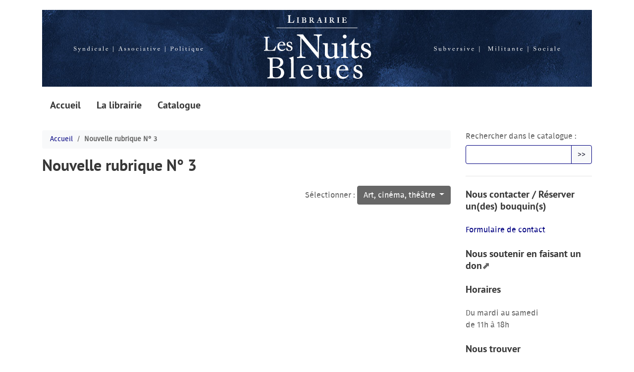

--- FILE ---
content_type: text/html; charset=utf-8
request_url: https://lesnuitsbleues.fermeasites.net/spip.php?rubrique3&debut_livres=108&id_mot=11
body_size: 3515
content:
	
	<!DOCTYPE HTML>
<html class="page_rubrique sans_composition ltr fr no-js" lang="fr" dir="ltr">
	<head>
		<script type='text/javascript'>/*<![CDATA[*/(function(H){H.className=H.className.replace(/\bno-js\b/,'js')})(document.documentElement);/*]]>*/</script>
		
		<meta http-equiv="Content-Type" content="text/html; charset=utf-8" />

		<title>Nouvelle rubrique N&#176; 3 - Les Nuits Bleues</title>

<link rel="canonical" href="https://lesnuitsbleues.fermeasites.net/spip.php?rubrique3" />

<link rel="alternate" type="application/rss+xml" title="Syndiquer cette rubrique" href="spip.php?page=backend&amp;id_rubrique=3" />

<link rel="icon" type="image/x-icon" href="https://lesnuitsbleues.fermeasites.net/plugins/auto/spipr_dist/v2.3.0/favicon.ico" />
<link rel="shortcut icon" type="image/x-icon" href="https://lesnuitsbleues.fermeasites.net/plugins/auto/spipr_dist/v2.3.0/favicon.ico" /><meta http-equiv="Content-Type" content="text/html; charset=utf-8" />


<meta name="generator" content="SPIP 4.4.7" />

<script type="text/javascript">
var error_on_ajaxform='Oups. Une erreur inattendue a empêché de soumettre le formulaire. Vous pouvez essayer à nouveau.';
</script>

<link rel="alternate" type="application/rss+xml" title="Syndiquer tout le site" href="spip.php?page=backend" />
<meta name="viewport" content="width=device-width, initial-scale=1.0">

<link rel="stylesheet" href="squelettes/css/font.css?1607722963" type="text/css" />
<link rel="stylesheet" href="local/cache-scss/bootstrap-cssify-7877ad6.css?1765639308" type="text/css" />

<link rel="stylesheet" href="plugins/auto/zcore/v4.0.0/css/icons.css?1765630833" type="text/css" />
<link rel="stylesheet" href="plugins/auto/bootstrap4/v4.7.2/bootstrap2spip/css/box.css?1757396110" type="text/css" />
<link rel="stylesheet" href="plugins/auto/bootstrap4/v4.7.2/bootstrap2spip/css/box_skins.css?1757396110" type="text/css" />

<link rel="stylesheet" href="plugins/auto/bootstrap4/v4.7.2/bootstrap2spip/css/spip.css?1757396110" type="text/css" />
<link rel="stylesheet" href="local/cache-scss/spip.comment-cssify-5a5514f.css?1765639308" type="text/css" />
<link rel="stylesheet" href="local/cache-scss/spip.list-cssify-224602e.css?1765639308" type="text/css" />
<link rel="stylesheet" href="plugins/auto/spipr_dist/v2.3.0/css/spip.petition.css?1728802150" type="text/css" />



<script type='text/javascript'>var var_zajax_content='content';</script><script>
var mediabox_settings={"auto_detect":true,"ns":"box","tt_img":true,"sel_g":"#documents_portfolio a[type='image\/jpeg'],#documents_portfolio a[type='image\/png'],#documents_portfolio a[type='image\/gif']","sel_c":".mediabox","str_ssStart":"Diaporama","str_ssStop":"Arr\u00eater","str_cur":"{current}\/{total}","str_prev":"Pr\u00e9c\u00e9dent","str_next":"Suivant","str_close":"Fermer","str_loading":"Chargement\u2026","str_petc":"Taper \u2019Echap\u2019 pour fermer","str_dialTitDef":"Boite de dialogue","str_dialTitMed":"Affichage d\u2019un media","splash_url":"","lity":{"skin":"_simple-dark","maxWidth":"90%","maxHeight":"90%","minWidth":"400px","minHeight":"","slideshow_speed":"2500","opacite":"0.9","defaultCaptionState":"expanded"}};
</script>
<!-- insert_head_css -->
<link rel="stylesheet" href="plugins-dist/mediabox/lib/lity/lity.css?1765630940" type="text/css" media="all" />
<link rel="stylesheet" href="plugins-dist/mediabox/lity/css/lity.mediabox.css?1765630941" type="text/css" media="all" />
<link rel="stylesheet" href="plugins-dist/mediabox/lity/skins/_simple-dark/lity.css?1765630941" type="text/css" media="all" /><link rel='stylesheet' type='text/css' media='all' href='plugins-dist/porte_plume/css/barre_outils.css?1765630942' />
<link rel='stylesheet' type='text/css' media='all' href='local/cache-css/cssdyn-css_barre_outils_icones_css-7e286b17.css?1745214045' />


<link rel="stylesheet" href="local/cache-scss/spipr_dist-cssify-c8a567d.css?1765639308" type="text/css" />



<link rel="stylesheet" href="plugins/auto/zcore/v4.0.0/css/theme.css?1765630833" type="text/css" />







<link rel="stylesheet" href="local/cache-scss/perso-cssify-989224a.css?1765639308" type="text/css" />



<script src="prive/javascript/jquery.js?1765630944" type="text/javascript"></script>

<script src="prive/javascript/jquery.form.js?1765630944" type="text/javascript"></script>

<script src="prive/javascript/jquery.autosave.js?1765630944" type="text/javascript"></script>

<script src="prive/javascript/jquery.placeholder-label.js?1765630944" type="text/javascript"></script>

<script src="prive/javascript/ajaxCallback.js?1765630944" type="text/javascript"></script>

<script src="prive/javascript/js.cookie.js?1765630944" type="text/javascript"></script>
<!-- insert_head -->
<script src="plugins-dist/mediabox/lib/lity/lity.js?1765630940" type="text/javascript"></script>
<script src="plugins-dist/mediabox/lity/js/lity.mediabox.js?1765630941" type="text/javascript"></script>
<script src="plugins-dist/mediabox/javascript/spip.mediabox.js?1765630940" type="text/javascript"></script><script type='text/javascript' src='plugins-dist/porte_plume/javascript/jquery.markitup_pour_spip.js?1765630942'></script>
<script type='text/javascript' src='plugins-dist/porte_plume/javascript/jquery.previsu_spip.js?1765630942'></script>
<script type='text/javascript' src='local/cache-js/jsdyn-javascript_porte_plume_start_js-4dc35cf1.js?1745214045'></script>

<script type="text/javascript" src="plugins/auto/bootstrap4/v4.7.2/bootstrap2spip/js/prefixfree.js?1757396111"></script>
<script type="text/javascript" src="plugins/auto/bootstrap4/v4.7.2/bootstrap2spip/js/popper.js?1757396111"></script>
<script type="text/javascript" src="plugins/auto/bootstrap4/v4.7.2/bootstrap/js/bootstrap-util.js?1757396110"></script>
<script type="text/javascript" src="plugins/auto/bootstrap4/v4.7.2/bootstrap/js/bootstrap-collapse.js?1757396110"></script>
<script type="text/javascript" src="plugins/auto/bootstrap4/v4.7.2/bootstrap/js/bootstrap-dropdown.js?1757396110"></script>	</head>
	<body>
	<div class="page">
		<div class="container">
			<div class="header" id="header">
				<div class="row justify-content-between">
<header class="accueil clearfix col-12">
	 <a rel="start home" href="https://lesnuitsbleues.fermeasites.net/" title="Accueil"
	><h1 id="logo_site_spip">
		<img src='squelettes/img/lnbV7.svg?1607722966' alt='Les Nuits Bleues' class='d-block d-md-none' width='767' height='159' />
		<img src='squelettes/img/lnbV6.svg?1607722965' alt='Les Nuits Bleues' class='d-none d-md-block' width='1140' height='159' />
	</h1> </a>
</header>
</div>			</div>
			<div class="navbar navbar-expand-md" id="nav">
				<div class="menu menu-container navbar-inner">
	 <button class="navbar-toggler collapsed" type="button" data-toggle="collapse" data-target="#navbar-c073" aria-controls="navbar-c073" aria-expanded="false" aria-label="Toggle navigation"><span class="navbar-toggler-icon"></span></button>
<div class="collapse navbar-collapse nav-collapse-main" id="navbar-c073"><ul class="menu-items menu-liste nav navbar-nav">
		 <li class="nav-item item menu-entree">
			 <a class="nav-link" href="https://lesnuitsbleues.fermeasites.net/">Accueil</a>
		 </li>
		 
		 <li class="nav-item item menu-entree">
			<a class="nav-link" href="spip.php?rubrique4">La librairie</a>
		</li>
	 
		 <li class="nav-item item menu-entree">
			<a class="nav-link" href="spip.php?rubrique5">Catalogue</a>
		</li>
	 
	 </ul></div>
  </div>
			</div>

			<div class="row justify-content-between">
				<div class="content col-md-9" id="content">
					<nav class="nav-breadcrumb" aria-label="Breadcrumb">
						<ul class="breadcrumb">
	 
	
	
	
	
	
	 
	<li class="breadcrumb-item"><a href="https://lesnuitsbleues.fermeasites.net/">Accueil</a></li>

<li class="breadcrumb-item active"><span class="on active">Nouvelle rubrique N° 3</span></li>
</ul>					</nav>
					<section>

	<header class="cartouche">
		
		<h1 class="">Nouvelle rubrique N&#176;&nbsp;3</h1>
	</header>

	<div class="main">
		

		

		<div class="selectionner d-flex justify-content-end align-items-center mb-2">
			<span>Sélectionner&nbsp;:&nbsp;</span>
			<div class="selection-theme">
				<div class="dropdown">
					<button type="button" class="btn btn-secondary dropdown-toggle" data-toggle="dropdown">
						Art, cinéma, théâtre
					</button>
					<ul class="dropdown-menu">
						<li class="dropdown-item">
							<a href="spip.php?rubrique3&amp;debut_livres=108">Tous les livres</a>
						</li>
						
					</ul>
				</div>

			</div>
		</div>
        

		
		
	
	</div>

	<aside>
		
		

		
			

			
			

		
		
	</aside>

	<footer>
		
	</footer>

</section>				</div>
				<div class="aside secondary col-md-3" id="aside">
					<div class="form-search">
    <div class="formulaire_spip formulaire_recherche form-search" id="formulaire_recherche">
<form action="spip.php?page=recherche" method="get"><div>
	<input name="page" value="recherche" type="hidden"
>
	
	<label for="recherche" class="text-muted">Rechercher dans le catalogue&nbsp;:</label>
	<div class="input-group">
		<input type="search" class="search text search-query form-control" name="recherche" id="recherche" accesskey="4" autocapitalize="off" autocorrect="off" />
		<span class="input-group-append">
			<button type="submit" class="btn btn-outline-secondary" title="Rechercher" >&gt;&gt;</button>
		</span>
	</div>
</div></form>
</div>
</div>

<hr>


<div class="horaires">
    <h2 class="spip">Nous contacter / Réserver un(des) bouquin(s)</h2>
<p><a href="spip.php?article10" class="spip_in">Formulaire de contact</a></p>
<h2 class="spip"><a href="https://www.helloasso.com/associations/les-nuits-bleues/formulaires/2" class="spip_out" rel="external">Nous soutenir en faisant un don</a></h2><h2 class="spip">Horaires</h2>
<p>Du mardi au samedi<br class='autobr' />
de 11h à 18h</p>
<h2 class="spip">Nous trouver</h2>
<p>100 avenue Pasteur  - Angers</p>
<div class="embed-responsive embed-responsive-4by3 mb-2">
<iframe class="embed-responsive-item" src="https://www.openstreetmap.org/export/embed.html?bbox=-0.5383113026618959%2C47.47417852935679%2C-0.5338320136070253%2C47.47582467595148&amp;layer=mapnik" style="border: 1px solid black"></iframe>
</div>
<p><strong><a href="https://www.openstreetmap.org/?#map=19/47.475002/-0.535736" class="spip_out" rel="external">Afficher une carte plus grande</a></strong></p>
</div>


<hr>									</div>
			</div>

			<div class="footer" id="footer">
				<p class="colophon">
Les Nuits Bleues<br />
<a rel="contents" href="spip.php?page=plan">Plan du site</a><span class="sep"> | </span><a href="spip.php?page=login&amp;url=spip.php%3Frubrique3%26amp%3Bdebut_livres%3D108%26amp%3Bid_mot%3D11" rel="nofollow" class='login_modal'>Se connecter</a><span class="sep"> |
</span><a href="spip.php?page=backend" rel="alternate" title="Syndiquer tout le site">&nbsp;RSS&nbsp;2.0</a>
</p>
<small class="generator"><a href="https://www.spip.net/" rel="generator" title="Site réalisé avec SPIP" class="spip_out"><img src='spip.png?1765630945' alt='SPIP' width='60' height='40' /></a></small>			</div>
		</div>
	</div>
</body></html>	



--- FILE ---
content_type: text/css
request_url: https://lesnuitsbleues.fermeasites.net/squelettes/css/font.css?1607722963
body_size: 112
content:
@font-face {
    font-family: 'Fira Sans';
    src: url('fonts/FiraSans-Regular.woff2') format('woff2'),
         url('fonts/FiraSans-Regular.woff') format('woff');
    font-weight: normal;
    font-style: normal;
}

@font-face {
    font-family: 'PT Sans';
    src: url('fonts/PT_Sans-Web-Bold.woff2') format('woff2'),
         url('fonts/PT_Sans-Web-Bold.woff') format('woff');
    font-weight: normal;
    font-style: normal;
}

/*
@font-face {
    font-family: 'Linux Libertine';
    src: url('fonts/linlibertine_r-webfont.woff2') format('woff2'),
         url('fonts/linlibertine_r-webfont.woff') format('woff');
    font-weight: normal;
    font-style: normal;
}
*/


--- FILE ---
content_type: text/css
request_url: https://lesnuitsbleues.fermeasites.net/local/cache-scss/spipr_dist-cssify-c8a567d.css?1765639308
body_size: 686
content:
/*
#@0
#@1
#@2
#@3
#@4
#@5
#@6
#@7
#@8
#@9
#@10
#@11
#@12
#@13
#@14
#@15
#@16
#@17
#@18
#@19
#@20
#@21
#@22
#@23
#@24
#@25
#@26
#@27
#@28
#@29
#@30
#@31
#@32
#@33
#@34
#@35
#@36
#@37
#@38
*/
/* Variables et declarations specifiques, en complement de _variables.scss */
.header {
  position: relative;
  padding-top: 0.625rem;
}
.header .accueil a {
  color: inherit;
}
.header .spip_logo {
  float: left;
  margin: 0.625rem 1rem;
  margin-left: 0;
  margin-top: 0;
}
#logo_site_spip {
  line-height: 1em;
}
#slogan_site_spip {
  display: block;
}
.header .formulaire_menu_lang {
  width: 100%;
}
.header .formulaire_menu_lang select {
  width: 100%;
}
.jumbotron {
  padding: 1rem;
  margin-bottom: 1.5rem;
}
@media (min-width: 576px) {
  .jumbotron {
    padding: 2rem;
  }
}
.jumbotron .postmeta {
  clear: both;
}
.formulaire_recherche, .secondary .formulaire_recherche {
  padding-right: 70px;
}
/* provisionner la largeur du bouton+padding sur le input.search */
.formulaire_recherche form .input-append {
  width: 100%;
}
.formulaire_recherche form input.search {
  width: 100%;
}
.footer {
  margin-top: 6rem;
  padding-top: 3rem;
  border-top: 2px solid;
  padding-bottom: 3rem;
  margin-bottom: 0;
  text-align: left;
  position: relative;
}
.footer::after {
  display: block;
  clear: both;
  content: "";
}
.footer .colophon {
  padding-right: 100px;
}
.footer .generator {
  position: absolute;
  top: 3rem;
  right: 0;
  max-width: 100px;
}
.footer .generator a {
  color: #E8246F;
  transition: color 0.2s;
}
.footer .generator a:hover, .footer .generator a:focus {
  color: #662F89;
  background-color: transparent;
}
.footer .generator svg {
  width: 60px;
}
.cartouche {
  margin-bottom: 1.5em;
}
.content.primary {
  min-height: 320px;
}
.content .postmeta .tags .inline {
  display: inline;
}
.page_sommaire .breadcrumb {
  display: none;
}
#nav {
  margin-bottom: 1.5rem;
}
#nav .navbar-inner {
  width: 100%;
}


--- FILE ---
content_type: text/css
request_url: https://lesnuitsbleues.fermeasites.net/local/cache-scss/bootstrap-cssify-7877ad6.css?1765639308
body_size: 34362
content:
/*
#@0
#@1
#@2
#@3
#@4
#@5
#@6
#@7
#@8
#@9
#@10
#@11
#@12
#@13
#@14
#@15
#@16
#@17
#@18
#@19
#@20
#@21
#@22
#@23
#@24
#@25
#@26
#@27
#@28
#@29
#@30
#@31
#@32
#@33
#@34
#@35
#@36
#@37
#@38
#@39
#@40
#@41
#@42
#@43
#@44
#@45
#@46
#@47
#@48
#@49
#@50
#@51
#@52
#@53
#@54
#@55
#@56
#@57
#@58
#@59
#@60
#@61
#@62
#@63
#@64
#@65
#@66
#@67
#@68
#@69
#@70
#@71
#@72
#@73
#@74
#@75
#@76
#@77
#@78
#@79
#@80
#@81
#@82
#@83
#@84
#@85
#@86
#@87
#@88
#@89
#@90
#@91
#@92
#@93
#@94
#@95
#@96
#@97
#@98
#@99
#@100
#@101
#@102
#@103
#@104
#@105
#@106
#@107
#@108
*/
@charset "UTF-8";
/*!
 * Bootstrap v4.3.1 (https://getbootstrap.com/)
 * Copyright 2011-2019 The Bootstrap Authors
 * Copyright 2011-2019 Twitter, Inc.
 * Licensed under MIT (https://github.com/twbs/bootstrap/blob/master/LICENSE)
 */
/* Variables et declarations specifiques, en complement de _variables.scss */
:root {
  --blue: #000080;
  --indigo: #6610f2;
  --purple: #7a43b6;
  --pink: #c3325f;
  --red: #d43030;
  --orange: #f89406;
  --yellow: #ffc40d;
  --green: #46a546;
  --teal: #20c997;
  --cyan: #17a2b8;
  --white: #fff;
  --gray: #676767;
  --gray-dark: #333;
  --primary: #000080;
  --secondary: #676767;
  --success: #5cb85c;
  --info: #5bc0de;
  --warning: #f0e144;
  --danger: #d9534f;
  --light: #f8f9fa;
  --dark: #000080;
  --breakpoint-xs: 0;
  --breakpoint-sm: 576px;
  --breakpoint-md: 768px;
  --breakpoint-lg: 992px;
  --breakpoint-xl: 1200px;
  --font-family-sans-serif: "Fira Sans", Arial, Verdana, sans-serif;
  --font-family-monospace: SFMono-Regular, Menlo, Monaco, Consolas, "Liberation Mono", "Courier New", Courier, monospace;
}
*, *::before, *::after {
  box-sizing: border-box;
}
html {
  font-family: sans-serif;
  line-height: 1.15;
  -webkit-text-size-adjust: 100%;
  -webkit-tap-highlight-color: rgba(0, 0, 0, 0);
}
article, aside, figcaption, figure, footer, header, hgroup, main, nav, section {
  display: block;
}
body {
  margin: 0;
  font-family: "Fira Sans", Arial, Verdana, sans-serif;
  font-size: 1rem;
  font-weight: 400;
  line-height: 1.5;
  color: #676767;
  text-align: left;
  background-color: #fff;
}
[tabindex="-1"]:focus:not(:focus-visible) {
  outline: 0 !important;
}
hr {
  box-sizing: content-box;
  height: 0;
  overflow: visible;
}
h1, h2, h3, h4, h5, h6 {
  margin-top: 0;
  margin-bottom: 0.75rem;
}
p {
  margin-top: 0;
  margin-bottom: 1rem;
}
abbr[title], abbr[data-original-title] {
  text-decoration: underline;
  text-decoration: underline dotted;
  cursor: help;
  border-bottom: 0;
  text-decoration-skip-ink: none;
}
address {
  margin-bottom: 1rem;
  font-style: normal;
  line-height: inherit;
}
ol, ul, dl {
  margin-top: 0;
  margin-bottom: 1rem;
}
ol ol, ul ul, ol ul, ul ol {
  margin-bottom: 0;
}
dt {
  font-weight: 700;
}
dd {
  margin-bottom: 0.5rem;
  margin-left: 0;
}
blockquote {
  margin: 0 0 1rem;
}
b, strong {
  font-weight: bolder;
}
small {
  font-size: 80%;
}
sub, sup {
  position: relative;
  font-size: 75%;
  line-height: 0;
  vertical-align: baseline;
}
sub {
  bottom: -0.25em;
}
sup {
  top: -0.5em;
}
a {
  color: #000080;
  text-decoration: none;
  background-color: transparent;
}
a:hover {
  color: #000080;
  text-decoration: underline;
}
a:not([href]):not([class]) {
  color: inherit;
  text-decoration: none;
}
a:not([href]):not([class]):hover {
  color: inherit;
  text-decoration: none;
}
pre, code, kbd, samp {
  font-family: SFMono-Regular, Menlo, Monaco, Consolas, "Liberation Mono", "Courier New", Courier, monospace;
  font-size: 1em;
}
pre {
  margin-top: 0;
  margin-bottom: 1rem;
  overflow: auto;
  -ms-overflow-style: scrollbar;
}
figure {
  margin: 0 0 1rem;
}
img {
  vertical-align: middle;
  border-style: none;
}
svg {
  overflow: hidden;
  vertical-align: middle;
}
table {
  border-collapse: collapse;
}
caption {
  padding-top: 0.75rem;
  padding-bottom: 0.75rem;
  color: #676767;
  text-align: left;
  caption-side: bottom;
}
th {
  text-align: inherit;
  text-align: -webkit-match-parent;
}
label {
  display: inline-block;
  margin-bottom: 0.5rem;
}
button {
  border-radius: 0;
}
button:focus:not(:focus-visible) {
  outline: 0;
}
input, button, select, optgroup, textarea {
  margin: 0;
  font-family: inherit;
  font-size: inherit;
  line-height: inherit;
}
button, input {
  overflow: visible;
}
button, select {
  text-transform: none;
}
[role="button"] {
  cursor: pointer;
}
select {
  word-wrap: normal;
}
button, [type="button"], [type="reset"], [type="submit"] {
  -webkit-appearance: button;
}
button:not(:disabled), [type="button"]:not(:disabled), [type="reset"]:not(:disabled), [type="submit"]:not(:disabled) {
  cursor: pointer;
}
button::-moz-focus-inner, [type="button"]::-moz-focus-inner, [type="reset"]::-moz-focus-inner, [type="submit"]::-moz-focus-inner {
  padding: 0;
  border-style: none;
}
input[type="radio"], input[type="checkbox"] {
  box-sizing: border-box;
  padding: 0;
}
textarea {
  overflow: auto;
  resize: vertical;
}
fieldset {
  min-width: 0;
  padding: 0;
  margin: 0;
  border: 0;
}
legend {
  display: block;
  width: 100%;
  max-width: 100%;
  padding: 0;
  margin-bottom: 0.5rem;
  font-size: 1.5rem;
  line-height: inherit;
  color: inherit;
  white-space: normal;
}
progress {
  vertical-align: baseline;
}
[type="number"]::-webkit-inner-spin-button, [type="number"]::-webkit-outer-spin-button {
  height: auto;
}
[type="search"] {
  outline-offset: -2px;
  -webkit-appearance: none;
}
[type="search"]::-webkit-search-decoration {
  -webkit-appearance: none;
}
::-webkit-file-upload-button {
  font: inherit;
  -webkit-appearance: button;
}
output {
  display: inline-block;
}
summary {
  display: list-item;
  cursor: pointer;
}
template {
  display: none;
}
[hidden] {
  display: none !important;
}
/* On peut fournir un texte alternatif dans le <i></i> de l'icon, il est masque */
[class^="icon-"], [class*=" icon-"] {
  text-indent: 100px;
  overflow: hidden;
}
/* Logos, documents et images */
/*
.spip_logo {}

.spip_documents_left,
.spip_documents_right,
.spip_documents_center img,
.spip_documents:not(.spip_documents_left):not(.spip_documents_right) img,
.spip_logo {
  // .img-polaroid ou .img-rounded ou .img-circle
}
*/
.spip_documents {
  margin-top: 1.5rem;
  margin-bottom: 1.5rem;
  background: none;
}
.spip_documents, .spip_documents_center, .spip_doc_titre, .spip_doc_descriptif {
  margin-right: auto;
  margin-left: auto;
  text-align: center;
  max-width: 100%;
}
.spip_documents_center {
  clear: both;
  display: block;
  width: 100%;
}
.spip_document {
  display: flex;
  justify-content: center;
  align-items: center;
}
.spip_document figure.spip_doc_inner {
  margin-bottom: 0;
  max-width: 100%;
}
.spip_document figure.spip_doc_inner > * {
  margin-left: auto;
  margin-right: auto;
}
.spip_document .spip_doc_lien {
  display: inline-block;
}
.spip_document .spip_doc_legende {
  margin-top: 0.75rem;
  max-width: 25em;
}
.spip_document .spip_doc_legende .spip_doc_descriptif, .spip_document .spip_doc_legende .spip_doc_credits {
  font-size: 80%;
}
.spip_document.spip_document_left, .spip_document.spip_document_right {
  max-width: 50%;
}
.spip_documents picture, .spip_documents img {
  max-width: 100%;
  height: auto;
}
dl.spip_documents dt, dl.spip_documents dd {
  margin-left: auto;
  margin-right: auto;
  padding-left: 0;
  padding-right: 0;
}
.spip_documents_left {
  float: left;
  margin: 0.625rem 1rem;
  margin-left: 0;
}
.spip_documents_right {
  float: right;
  margin: 0.625rem 1rem;
  margin-right: 0;
}
.spip_doc_descriptif {
  clear: both;
}
.cartouche {
  margin-bottom: 1.5rem;
}
.cartouche:last-child {
  margin-bottom: 0;
}
.cartouche .spip_logo, .hero-unit .spip_logo, .entry-title .spip_logo {
  float: right;
  clear: right;
  margin: 0.625rem 1rem;
  margin-top: 0;
  margin-right: 0;
  line-height: 1px;
}
.cartouche h1 + .publication, .hero-unit h1 + .publication, .entry h1 + .publication {
  margin-top: -1.5rem;
}
.cartouche .publication, .hero-unit .publication, .entry .publication {
  opacity: 80%;
}
.entry {
  margin-bottom: 1.5rem;
}
.secondary .entry-title .spip_logo {
  margin: 0.3125rem 0.625rem;
  margin-top: 0;
  margin-right: 0;
}
.postmeta > :first-child > .sep:first-child {
  display: none;
}
/* Notes */
.notes {
  font-size: 80%;
  padding-top: 1.5rem;
  margin-top: 1.5rem;
  max-width: 40em;
}
.notes > h2 {
  border-bottom: 2px solid white;
}
.notes > div p {
  font-size: inherit;
  line-height: inherit;
  font-weight: 200;
}
.notes > div {
  padding-left: 90px;
  position: relative;
}
.notes .spip_note_ref {
  display: block;
  position: absolute;
  left: 0;
  width: 60px;
}
.secondary .notes > div {
  padding-left: 60px;
}
.secondary .notes .spip_note_ref {
  width: 60px;
}
/* Liens */
a:hover, a:focus, a:active {
  background-color: #dee1fb;
  color: #000080;
  text-decoration: underline;
}
a[hreflang]:after {
  content: "Â [" attr(hreflang) "] ";
  color: #676767;
}
@media print {
  /* Don't show links for images, or javascript/internal links */
  a, a:visited {
    color: #676767;
    text-decoration: underline;
  }
  .ir a:after, a[href^="javascript:"]:after, a[href^="#"]:after {
    content: "";
  }
}
/* Liens de SPIP */
a.spip_note {
  font-weight: bold;
}
/* liens vers notes de bas de page */
/* liens internes */
a.spip_out:after {
  content: "â¬ˆ";
  color: #676767;
}
/* liens sortants */
a.spip_out[hreflang]:after {
  content: "â¬ˆÂ (" attr(hreflang) ") ";
  color: #676767;
}
/* liens url sortants */
/* liens vers encyclopedie */
@media print {
  a.spip_out:after, a.spip_url:after {
    content: " (" attr(href) ")";
  }
}
.on {
  font-weight: bold;
}
/*@ import "bootstrap/css/_type";*/
/* --------------------------------------------------------------

   typo.css
   Base typographique inspiree de squelettes-dist/css/typo.css
   Merge avec les specificites Bootstrap
   Annule et remplace la typo native de Bootstrap

   Cf aussi css/scaffolding.less
   Cf aussi css/code.less
-------------------------------------------------------------- */
/* Titraille / Intertitres */
h1, .h1, .h1-like, h2, .h2, .h2-like, h3, .h3, .h3-like, h4, .h4, .h4-like, h5, .h5, .h5-like, h6, .h6, .h6-like {
  font-family: "PT Sans", Arial, Verdana, sans-serif;
  color: #383838;
  display: block;
  margin: 0;
  padding: 0;
  font-size: 100%;
  font-weight: 500;
  text-rendering: optimizelegibility;
  margin-bottom: 1.5rem;
}
h1 small, .h1 small, .h1-like small, h2 small, .h2 small, .h2-like small, h3 small, .h3 small, .h3-like small, h4 small, .h4 small, .h4-like small, h5 small, .h5 small, .h5-like small, h6 small, .h6 small, .h6-like small {
  font-weight: normal;
  line-height: 1;
  color: #676767;
  display: inline-block;
  /* evite de le couper si ne tient pas sur la fin de la ligne */
}
hr {
  height: 1px;
  margin: 1.5rem 0;
  border: 0;
  background: rgba(0, 0, 0, 0.1);
  color: rgba(0, 0, 0, 0.1);
}
h1, .h1, .h1-like {
  font-size: 2rem;
  line-height: 1.1;
}
h1 small, .h1 small, .h1-like small {
  font-size: 0.65em;
}
.secondary h1, .secondary .h1, .secondary .h1-like, h2, .h2, .h2-like {
  font-size: 1.5rem;
  line-height: 1;
}
.secondary h1 small, .secondary .h1 small, .secondary .h1-like small, h2 small, .h2 small, .h2-like small {
  font-size: 0.7em;
}
.secondary h2, .secondary .h2, .secondary .h2-like, h3, .h3, .h3-like {
  font-size: 1.25rem;
  line-height: 1.2;
}
.secondary h2 small, .secondary .h2 small, .secondary .h2-like small, h3 small, .h3 small, .h3-like small {
  font-size: 0.8em;
}
.secondary h3, .secondary .h3, .secondary .h3-like, h4, .h4, .h4-like {
  font-size: 1.1rem;
  line-height: 1.3636363636;
}
.secondary h4, .secondary .h4, .secondary .h4-like, h5, .h5, .h5-like {
  font-size: 1rem;
  line-height: 1.5;
  font-weight: bold;
}
.secondary h5, .secondary .h5, .secondary .h5-like, h6, .h6, .h6-like {
  font-size: 1rem;
  line-height: 1.5;
  font-weight: bold;
}
.lead, #descriptif_site_spip {
  font-size: 1.25rem;
  font-weight: 300;
}
.display-1 {
  font-size: 6rem;
  font-weight: 300;
  line-height: 1.1;
}
.display-2 {
  font-size: 5.5rem;
  font-weight: 300;
  line-height: 1.1;
}
.display-3 {
  font-size: 4.5rem;
  font-weight: 300;
  line-height: 1.1;
}
.display-4 {
  font-size: 3.5rem;
  font-weight: 300;
  line-height: 1.1;
}
small, .small {
  font-size: 80%;
}
mark, .mark {
  padding: 0.2em;
  background-color: #fcf8e3;
}
/* Enrichissements typographiques */
strong, b {
  font-weight: bold;
}
em, i {
  font-style: italic;
}
big, .big {
  font-size: 1.25rem;
}
abbr[title], acronym[title], abbr[data-original-title] {
  border-bottom: 0.1em dotted #f9f9f9;
  cursor: help;
  text-decoration: none;
}
abbr.initialism {
  font-size: 90%;
  text-transform: uppercase;
}
@media print {
  abbr[title]:after {
    content: " (" attr(title) ")";
  }
}
dfn {
  font-weight: bold;
  font-style: italic;
}
del, .del {
  background-color: #f7dddc;
  border-color: #f4cfce;
  color: #712b29;
  text-decoration: line-through;
}
ins, .ins {
  background-color: #def1de;
  border-color: #d1ebd1;
  color: #306030;
  text-decoration: none;
}
sup, sub {
  font-size: 0.8em;
  font-variant: normal;
  line-height: 0;
}
sup {
  vertical-align: super;
  top: -0.25em;
}
.ie sup {
  vertical-align: text-top;
}
sub {
  vertical-align: sub;
}
.ie sub {
  vertical-align: text-bottom;
}
.caps {
  font-variant: small-caps;
}
.spip-puce {
  position: relative;
  top: 1px;
  display: inline-block;
  font-style: normal;
  font-weight: bold;
  font-size: 1.4em;
  line-height: 0.7;
}
.spip-puce:before {
  content: "â€º";
}
.spip-puce b {
  display: none;
}
/* Listes */
ul, ol, li, dl, dt, dd {
  margin: 0;
  padding: 0;
}
ul, ol {
  margin-left: 30px;
  margin-bottom: 1.5rem;
}
@media (min-width: 768px) {
  ul, ol {
    margin-left: 45px;
  }
}
@media (min-width: 992px) {
  ul, ol {
    margin-left: 60px;
  }
}
ul ul, ol ol, ul ol, ol ul {
  margin-top: 0;
  margin-bottom: 0;
}
.list-unstyled, ul.list-unstyled, ol.list-unstyled {
  padding-left: 0;
  list-style: none;
  margin-left: 0;
}
.list-inline, ul.list-inline, ol.list-inline {
  padding-left: 0;
  list-style: none;
  margin-left: 0;
}
.list-inline-item {
  display: inline-block;
}
.list-inline-item:not(:last-child) {
  margin-right: 0.5rem;
}
dl dt {
  font-weight: bold;
}
dl dt, dl dd {
  padding-left: 30px;
}
@media (min-width: 768px) {
  dl dt, dl dd {
    padding-left: 45px;
  }
}
@media (min-width: 992px) {
  dl dt, dl dd {
    padding-left: 60px;
  }
}
.initialism {
  font-size: 90%;
  text-transform: uppercase;
}
/* Citations et poesie */
q {
  font-style: italic;
}
blockquote {
  margin: 0;
  padding: 0 30px;
}
@media (min-width: 768px) {
  blockquote {
    padding: 0 45px;
  }
}
@media (min-width: 992px) {
  blockquote {
    padding: 0 60px;
  }
}
cite {
  font-style: italic;
}
blockquote, .blockquote {
  font-size: 1rem;
  border-left: 1px solid #d4d4df;
}
blockquote p:last-child, blockquote ul:last-child, blockquote ol:last-child, .blockquote p:last-child, .blockquote ul:last-child, .blockquote ol:last-child {
  margin-bottom: 0;
}
.blockquote-footer {
  display: block;
  font-size: 80%;
  color: #676767;
}
.blockquote-footer::before {
  content: "â€”Â ";
}
address {
  font-style: italic;
}
/* Paragraphes */
p, .p, dl, dd, blockquote, address, pre, table, fieldset {
  margin: 0;
  margin-bottom: 1.5rem;
}
dd + dd {
  margin-top: -1.5rem;
}
/**
* Print styles from HTML5 Boilerplate
* Inlined to avoid required HTTP connection: www.phpied.com/delay-loading-your-print-css/
*/
@media print {
  /* css-discuss.incutio.com/wiki/Printing_Tables */
  blockquote {
    page-break-inside: avoid;
  }
  thead {
    display: table-header-group;
  }
  tr, img {
    page-break-inside: avoid;
  }
  @page {
    margin: 0.5cm;
  }
  p, h2, h3 {
    orphans: 3;
    widows: 3;
  }
  h2, h3 {
    page-break-after: avoid;
  }
}
/**
* Base typo sur petits ecrans
* Cf.: http://www.alsacreations.com/astuce/lire/1177
*/
@media (max-width: 575.98px) {
  /* gestion des mots longs */
  textarea, table, td, th {
    word-wrap: break-word;
    /* cesure forcee */
  }
}
/* end */
/* Complements */
.secondary h1 small, .secondary .h1 small, .secondary .h1-like small, .secondary h2 small, .secondary .h2 small, .secondary .h2-like small, .secondary h3 small, .secondary .h3 small, .secondary .h3-like small, .secondary h4 small, .secondary .h4 small, .secondary .h4-like small, .secondary h5 small, .secondary .h5 small, .secondary .h5-like small {
  display: block;
}
.jumbotron h1 {
  word-wrap: break-word;
}
.chapo {
  font-weight: bold;
  color: #797979;
}
.spip_surligne {
  background-color: #def2f8;
  color: #2f6473;
}
/* Listes SPIP : indentation est par defaut sur ul,ol */
ul.spip {
  list-style-type: square;
}
li ul.spip {
  list-style-type: disc;
}
li li ul.spip {
  list-style-type: circle;
}
ol.spip {
  list-style-type: decimal;
}
dl.spip dt {
  clear: both;
}
/* Paragraphes spip */
div.spip, ul.spip, ol.spip, .spip_poesie, .spip_documents.spip_documents_center {
  margin-bottom: 1.5rem;
}
/* Citations, poesie */
blockquote.spip {
  min-height: 40px;
}
.spip_poesie {
  border-left: 1px solid #d4d4df;
}
.spip_poesie div {
  margin-left: 30px;
  text-indent: -30px;
}
@media (min-width: 768px) {
  .spip_poesie div {
    margin-left: 45px;
    text-indent: -45px;
  }
}
@media (min-width: 992px) {
  .spip_poesie div {
    margin-left: 60px;
    text-indent: -60px;
  }
}
/* Enluminures typo V3 / Cf.: https://contrib.spip.net/3118 */
sc, .sc {
  font-variant: small-caps;
}
.img-fluid {
  max-width: 100%;
  height: auto;
}
.img-thumbnail {
  padding: 0.25rem;
  background-color: #fff;
  border: 1px solid #d4d4df;
  border-radius: 0.25rem;
  max-width: 100%;
  height: auto;
}
.figure {
  display: inline-block;
}
.figure-img {
  margin-bottom: 0.75rem;
  line-height: 1;
}
.figure-caption {
  font-size: 90%;
  color: #676767;
}
code {
  font-size: 87.5%;
  color: #c3325f;
  word-wrap: break-word;
}
a > code {
  color: inherit;
}
kbd {
  padding: 0.2rem 0.4rem;
  font-size: 87.5%;
  color: #fff;
  background-color: #2b2c3e;
  border-radius: 0.2rem;
}
kbd kbd {
  padding: 0;
  font-size: 100%;
  font-weight: 700;
}
pre {
  display: block;
  font-size: 87.5%;
  color: #2b2c3e;
}
pre code {
  font-size: inherit;
  color: inherit;
  word-break: normal;
}
.pre-scrollable {
  max-height: 340px;
  overflow-y: scroll;
}
code {
  white-space: inherit;
}
code, .spip_code {
  color: #c3325f;
  word-break: break-word;
  background: rgba(249, 249, 249, 0.07);
  border: 1px solid rgba(249, 249, 249, 0.15);
  padding: 0.0625rem 0.3125rem;
  border-radius: 0.2rem;
  white-space: inherit;
}
a > code, a > .spip_code {
  color: inherit;
}
code > code, .spip_code > code {
  border: none;
  padding: 0;
  background: none;
  color: inherit;
  font-size: 1em;
}
pre, code, kbd, samp, var, tt, .spip_code, .spip_cadre {
  font-family: SFMono-Regular, Menlo, Monaco, Consolas, "Liberation Mono", "Courier New", Courier, monospace;
  font-size: 87.5%;
}
pre {
  margin: 1.5rem 0;
  /* Cf.: http://perishablepress.com/press/2010/06/01/wrapping-content/ */
  white-space: pre;
  /* CSS 2.0 */
  white-space: pre-wrap;
  /* CSS 2.1 */
  white-space: pre-line;
  /* CSS 3.0 */
  white-space: -pre-wrap;
  /* Opera 4-6 */
  white-space: -o-pre-wrap;
  /* Opera 7 */
  white-space: -moz-pre-wrap;
  /* Mozilla */
  white-space: -hp-pre-wrap;
  /* HP Printers */
  word-wrap: break-word;
  /* IE 5+ */
}
samp {
  font-weight: bold;
}
var {
  font-style: italic;
}
@media print {
  pre {
    page-break-inside: avoid;
  }
}
@media (max-width: 575.98px) {
  /* gestion des mots longs */
  code, pre, samp {
    word-wrap: break-word;
    /* cesure forcee */
  }
  code, pre, samp {
    white-space: pre-line;
    /* passage a la ligne specifique pour les elements a chasse fixe */
  }
}
/* Paragraphes spip */
.spip_cadre, div.spip_code {
  margin: 0;
  margin-bottom: 1.5rem;
  width: 100%;
}
.container, .container-fluid, .container-sm, .container-md, .container-lg, .container-xl {
  width: 100%;
  padding-right: 15px;
  padding-left: 15px;
  margin-right: auto;
  margin-left: auto;
}
@media (min-width: 576px) {
  .container, .container-sm {
    max-width: 540px;
  }
}
@media (min-width: 768px) {
  .container, .container-sm, .container-md {
    max-width: 720px;
  }
}
@media (min-width: 992px) {
  .container, .container-sm, .container-md, .container-lg {
    max-width: 960px;
  }
}
@media (min-width: 1200px) {
  .container, .container-sm, .container-md, .container-lg, .container-xl {
    max-width: 1140px;
  }
}
.row {
  display: flex;
  flex-wrap: wrap;
  margin-right: -15px;
  margin-left: -15px;
}
.no-gutters {
  margin-right: 0;
  margin-left: 0;
}
.no-gutters > .col, .no-gutters > [class*="col-"] {
  padding-right: 0;
  padding-left: 0;
}
.col-1, .col-2, .col-3, .col-4, .col-5, .col-6, .col-7, .col-8, .col-9, .col-10, .col-11, .col-12, .col, .col-auto, .col-sm-1, .col-sm-2, .col-sm-3, .col-sm-4, .col-sm-5, .col-sm-6, .col-sm-7, .col-sm-8, .col-sm-9, .col-sm-10, .col-sm-11, .col-sm-12, .col-sm, .col-sm-auto, .col-md-1, .col-md-2, .col-md-3, .col-md-4, .col-md-5, .col-md-6, .col-md-7, .col-md-8, .col-md-9, .col-md-10, .col-md-11, .col-md-12, .col-md, .col-md-auto, .col-lg-1, .col-lg-2, .col-lg-3, .col-lg-4, .col-lg-5, .col-lg-6, .col-lg-7, .col-lg-8, .col-lg-9, .col-lg-10, .col-lg-11, .col-lg-12, .col-lg, .col-lg-auto, .col-xl-1, .col-xl-2, .col-xl-3, .col-xl-4, .col-xl-5, .col-xl-6, .col-xl-7, .col-xl-8, .col-xl-9, .col-xl-10, .col-xl-11, .col-xl-12, .col-xl, .col-xl-auto {
  position: relative;
  width: 100%;
  padding-right: 15px;
  padding-left: 15px;
}
.col {
  flex-basis: 0;
  flex-grow: 1;
  max-width: 100%;
}
.row-cols-1 > * {
  flex: 0 0 100%;
  max-width: 100%;
}
.row-cols-2 > * {
  flex: 0 0 50%;
  max-width: 50%;
}
.row-cols-3 > * {
  flex: 0 0 33.3333333333%;
  max-width: 33.3333333333%;
}
.row-cols-4 > * {
  flex: 0 0 25%;
  max-width: 25%;
}
.row-cols-5 > * {
  flex: 0 0 20%;
  max-width: 20%;
}
.row-cols-6 > * {
  flex: 0 0 16.6666666667%;
  max-width: 16.6666666667%;
}
.col-auto {
  flex: 0 0 auto;
  width: auto;
  max-width: 100%;
}
.col-1 {
  flex: 0 0 8.33333333%;
  max-width: 8.33333333%;
}
.col-2 {
  flex: 0 0 16.66666667%;
  max-width: 16.66666667%;
}
.col-3 {
  flex: 0 0 25%;
  max-width: 25%;
}
.col-4 {
  flex: 0 0 33.33333333%;
  max-width: 33.33333333%;
}
.col-5 {
  flex: 0 0 41.66666667%;
  max-width: 41.66666667%;
}
.col-6 {
  flex: 0 0 50%;
  max-width: 50%;
}
.col-7 {
  flex: 0 0 58.33333333%;
  max-width: 58.33333333%;
}
.col-8 {
  flex: 0 0 66.66666667%;
  max-width: 66.66666667%;
}
.col-9 {
  flex: 0 0 75%;
  max-width: 75%;
}
.col-10 {
  flex: 0 0 83.33333333%;
  max-width: 83.33333333%;
}
.col-11 {
  flex: 0 0 91.66666667%;
  max-width: 91.66666667%;
}
.col-12 {
  flex: 0 0 100%;
  max-width: 100%;
}
.order-first {
  order: -1;
}
.order-last {
  order: 13;
}
.order-0 {
  order: 0;
}
.order-1 {
  order: 1;
}
.order-2 {
  order: 2;
}
.order-3 {
  order: 3;
}
.order-4 {
  order: 4;
}
.order-5 {
  order: 5;
}
.order-6 {
  order: 6;
}
.order-7 {
  order: 7;
}
.order-8 {
  order: 8;
}
.order-9 {
  order: 9;
}
.order-10 {
  order: 10;
}
.order-11 {
  order: 11;
}
.order-12 {
  order: 12;
}
.offset-1 {
  margin-left: 8.33333333%;
}
.offset-2 {
  margin-left: 16.66666667%;
}
.offset-3 {
  margin-left: 25%;
}
.offset-4 {
  margin-left: 33.33333333%;
}
.offset-5 {
  margin-left: 41.66666667%;
}
.offset-6 {
  margin-left: 50%;
}
.offset-7 {
  margin-left: 58.33333333%;
}
.offset-8 {
  margin-left: 66.66666667%;
}
.offset-9 {
  margin-left: 75%;
}
.offset-10 {
  margin-left: 83.33333333%;
}
.offset-11 {
  margin-left: 91.66666667%;
}
@media (min-width: 576px) {
  .col-sm {
    flex-basis: 0;
    flex-grow: 1;
    max-width: 100%;
  }
  .row-cols-sm-1 > * {
    flex: 0 0 100%;
    max-width: 100%;
  }
  .row-cols-sm-2 > * {
    flex: 0 0 50%;
    max-width: 50%;
  }
  .row-cols-sm-3 > * {
    flex: 0 0 33.3333333333%;
    max-width: 33.3333333333%;
  }
  .row-cols-sm-4 > * {
    flex: 0 0 25%;
    max-width: 25%;
  }
  .row-cols-sm-5 > * {
    flex: 0 0 20%;
    max-width: 20%;
  }
  .row-cols-sm-6 > * {
    flex: 0 0 16.6666666667%;
    max-width: 16.6666666667%;
  }
  .col-sm-auto {
    flex: 0 0 auto;
    width: auto;
    max-width: 100%;
  }
  .col-sm-1 {
    flex: 0 0 8.33333333%;
    max-width: 8.33333333%;
  }
  .col-sm-2 {
    flex: 0 0 16.66666667%;
    max-width: 16.66666667%;
  }
  .col-sm-3 {
    flex: 0 0 25%;
    max-width: 25%;
  }
  .col-sm-4 {
    flex: 0 0 33.33333333%;
    max-width: 33.33333333%;
  }
  .col-sm-5 {
    flex: 0 0 41.66666667%;
    max-width: 41.66666667%;
  }
  .col-sm-6 {
    flex: 0 0 50%;
    max-width: 50%;
  }
  .col-sm-7 {
    flex: 0 0 58.33333333%;
    max-width: 58.33333333%;
  }
  .col-sm-8 {
    flex: 0 0 66.66666667%;
    max-width: 66.66666667%;
  }
  .col-sm-9 {
    flex: 0 0 75%;
    max-width: 75%;
  }
  .col-sm-10 {
    flex: 0 0 83.33333333%;
    max-width: 83.33333333%;
  }
  .col-sm-11 {
    flex: 0 0 91.66666667%;
    max-width: 91.66666667%;
  }
  .col-sm-12 {
    flex: 0 0 100%;
    max-width: 100%;
  }
  .order-sm-first {
    order: -1;
  }
  .order-sm-last {
    order: 13;
  }
  .order-sm-0 {
    order: 0;
  }
  .order-sm-1 {
    order: 1;
  }
  .order-sm-2 {
    order: 2;
  }
  .order-sm-3 {
    order: 3;
  }
  .order-sm-4 {
    order: 4;
  }
  .order-sm-5 {
    order: 5;
  }
  .order-sm-6 {
    order: 6;
  }
  .order-sm-7 {
    order: 7;
  }
  .order-sm-8 {
    order: 8;
  }
  .order-sm-9 {
    order: 9;
  }
  .order-sm-10 {
    order: 10;
  }
  .order-sm-11 {
    order: 11;
  }
  .order-sm-12 {
    order: 12;
  }
  .offset-sm-0 {
    margin-left: 0;
  }
  .offset-sm-1 {
    margin-left: 8.33333333%;
  }
  .offset-sm-2 {
    margin-left: 16.66666667%;
  }
  .offset-sm-3 {
    margin-left: 25%;
  }
  .offset-sm-4 {
    margin-left: 33.33333333%;
  }
  .offset-sm-5 {
    margin-left: 41.66666667%;
  }
  .offset-sm-6 {
    margin-left: 50%;
  }
  .offset-sm-7 {
    margin-left: 58.33333333%;
  }
  .offset-sm-8 {
    margin-left: 66.66666667%;
  }
  .offset-sm-9 {
    margin-left: 75%;
  }
  .offset-sm-10 {
    margin-left: 83.33333333%;
  }
  .offset-sm-11 {
    margin-left: 91.66666667%;
  }
}
@media (min-width: 768px) {
  .col-md {
    flex-basis: 0;
    flex-grow: 1;
    max-width: 100%;
  }
  .row-cols-md-1 > * {
    flex: 0 0 100%;
    max-width: 100%;
  }
  .row-cols-md-2 > * {
    flex: 0 0 50%;
    max-width: 50%;
  }
  .row-cols-md-3 > * {
    flex: 0 0 33.3333333333%;
    max-width: 33.3333333333%;
  }
  .row-cols-md-4 > * {
    flex: 0 0 25%;
    max-width: 25%;
  }
  .row-cols-md-5 > * {
    flex: 0 0 20%;
    max-width: 20%;
  }
  .row-cols-md-6 > * {
    flex: 0 0 16.6666666667%;
    max-width: 16.6666666667%;
  }
  .col-md-auto {
    flex: 0 0 auto;
    width: auto;
    max-width: 100%;
  }
  .col-md-1 {
    flex: 0 0 8.33333333%;
    max-width: 8.33333333%;
  }
  .col-md-2 {
    flex: 0 0 16.66666667%;
    max-width: 16.66666667%;
  }
  .col-md-3 {
    flex: 0 0 25%;
    max-width: 25%;
  }
  .col-md-4 {
    flex: 0 0 33.33333333%;
    max-width: 33.33333333%;
  }
  .col-md-5 {
    flex: 0 0 41.66666667%;
    max-width: 41.66666667%;
  }
  .col-md-6 {
    flex: 0 0 50%;
    max-width: 50%;
  }
  .col-md-7 {
    flex: 0 0 58.33333333%;
    max-width: 58.33333333%;
  }
  .col-md-8 {
    flex: 0 0 66.66666667%;
    max-width: 66.66666667%;
  }
  .col-md-9 {
    flex: 0 0 75%;
    max-width: 75%;
  }
  .col-md-10 {
    flex: 0 0 83.33333333%;
    max-width: 83.33333333%;
  }
  .col-md-11 {
    flex: 0 0 91.66666667%;
    max-width: 91.66666667%;
  }
  .col-md-12 {
    flex: 0 0 100%;
    max-width: 100%;
  }
  .order-md-first {
    order: -1;
  }
  .order-md-last {
    order: 13;
  }
  .order-md-0 {
    order: 0;
  }
  .order-md-1 {
    order: 1;
  }
  .order-md-2 {
    order: 2;
  }
  .order-md-3 {
    order: 3;
  }
  .order-md-4 {
    order: 4;
  }
  .order-md-5 {
    order: 5;
  }
  .order-md-6 {
    order: 6;
  }
  .order-md-7 {
    order: 7;
  }
  .order-md-8 {
    order: 8;
  }
  .order-md-9 {
    order: 9;
  }
  .order-md-10 {
    order: 10;
  }
  .order-md-11 {
    order: 11;
  }
  .order-md-12 {
    order: 12;
  }
  .offset-md-0 {
    margin-left: 0;
  }
  .offset-md-1 {
    margin-left: 8.33333333%;
  }
  .offset-md-2 {
    margin-left: 16.66666667%;
  }
  .offset-md-3 {
    margin-left: 25%;
  }
  .offset-md-4 {
    margin-left: 33.33333333%;
  }
  .offset-md-5 {
    margin-left: 41.66666667%;
  }
  .offset-md-6 {
    margin-left: 50%;
  }
  .offset-md-7 {
    margin-left: 58.33333333%;
  }
  .offset-md-8 {
    margin-left: 66.66666667%;
  }
  .offset-md-9 {
    margin-left: 75%;
  }
  .offset-md-10 {
    margin-left: 83.33333333%;
  }
  .offset-md-11 {
    margin-left: 91.66666667%;
  }
}
@media (min-width: 992px) {
  .col-lg {
    flex-basis: 0;
    flex-grow: 1;
    max-width: 100%;
  }
  .row-cols-lg-1 > * {
    flex: 0 0 100%;
    max-width: 100%;
  }
  .row-cols-lg-2 > * {
    flex: 0 0 50%;
    max-width: 50%;
  }
  .row-cols-lg-3 > * {
    flex: 0 0 33.3333333333%;
    max-width: 33.3333333333%;
  }
  .row-cols-lg-4 > * {
    flex: 0 0 25%;
    max-width: 25%;
  }
  .row-cols-lg-5 > * {
    flex: 0 0 20%;
    max-width: 20%;
  }
  .row-cols-lg-6 > * {
    flex: 0 0 16.6666666667%;
    max-width: 16.6666666667%;
  }
  .col-lg-auto {
    flex: 0 0 auto;
    width: auto;
    max-width: 100%;
  }
  .col-lg-1 {
    flex: 0 0 8.33333333%;
    max-width: 8.33333333%;
  }
  .col-lg-2 {
    flex: 0 0 16.66666667%;
    max-width: 16.66666667%;
  }
  .col-lg-3 {
    flex: 0 0 25%;
    max-width: 25%;
  }
  .col-lg-4 {
    flex: 0 0 33.33333333%;
    max-width: 33.33333333%;
  }
  .col-lg-5 {
    flex: 0 0 41.66666667%;
    max-width: 41.66666667%;
  }
  .col-lg-6 {
    flex: 0 0 50%;
    max-width: 50%;
  }
  .col-lg-7 {
    flex: 0 0 58.33333333%;
    max-width: 58.33333333%;
  }
  .col-lg-8 {
    flex: 0 0 66.66666667%;
    max-width: 66.66666667%;
  }
  .col-lg-9 {
    flex: 0 0 75%;
    max-width: 75%;
  }
  .col-lg-10 {
    flex: 0 0 83.33333333%;
    max-width: 83.33333333%;
  }
  .col-lg-11 {
    flex: 0 0 91.66666667%;
    max-width: 91.66666667%;
  }
  .col-lg-12 {
    flex: 0 0 100%;
    max-width: 100%;
  }
  .order-lg-first {
    order: -1;
  }
  .order-lg-last {
    order: 13;
  }
  .order-lg-0 {
    order: 0;
  }
  .order-lg-1 {
    order: 1;
  }
  .order-lg-2 {
    order: 2;
  }
  .order-lg-3 {
    order: 3;
  }
  .order-lg-4 {
    order: 4;
  }
  .order-lg-5 {
    order: 5;
  }
  .order-lg-6 {
    order: 6;
  }
  .order-lg-7 {
    order: 7;
  }
  .order-lg-8 {
    order: 8;
  }
  .order-lg-9 {
    order: 9;
  }
  .order-lg-10 {
    order: 10;
  }
  .order-lg-11 {
    order: 11;
  }
  .order-lg-12 {
    order: 12;
  }
  .offset-lg-0 {
    margin-left: 0;
  }
  .offset-lg-1 {
    margin-left: 8.33333333%;
  }
  .offset-lg-2 {
    margin-left: 16.66666667%;
  }
  .offset-lg-3 {
    margin-left: 25%;
  }
  .offset-lg-4 {
    margin-left: 33.33333333%;
  }
  .offset-lg-5 {
    margin-left: 41.66666667%;
  }
  .offset-lg-6 {
    margin-left: 50%;
  }
  .offset-lg-7 {
    margin-left: 58.33333333%;
  }
  .offset-lg-8 {
    margin-left: 66.66666667%;
  }
  .offset-lg-9 {
    margin-left: 75%;
  }
  .offset-lg-10 {
    margin-left: 83.33333333%;
  }
  .offset-lg-11 {
    margin-left: 91.66666667%;
  }
}
@media (min-width: 1200px) {
  .col-xl {
    flex-basis: 0;
    flex-grow: 1;
    max-width: 100%;
  }
  .row-cols-xl-1 > * {
    flex: 0 0 100%;
    max-width: 100%;
  }
  .row-cols-xl-2 > * {
    flex: 0 0 50%;
    max-width: 50%;
  }
  .row-cols-xl-3 > * {
    flex: 0 0 33.3333333333%;
    max-width: 33.3333333333%;
  }
  .row-cols-xl-4 > * {
    flex: 0 0 25%;
    max-width: 25%;
  }
  .row-cols-xl-5 > * {
    flex: 0 0 20%;
    max-width: 20%;
  }
  .row-cols-xl-6 > * {
    flex: 0 0 16.6666666667%;
    max-width: 16.6666666667%;
  }
  .col-xl-auto {
    flex: 0 0 auto;
    width: auto;
    max-width: 100%;
  }
  .col-xl-1 {
    flex: 0 0 8.33333333%;
    max-width: 8.33333333%;
  }
  .col-xl-2 {
    flex: 0 0 16.66666667%;
    max-width: 16.66666667%;
  }
  .col-xl-3 {
    flex: 0 0 25%;
    max-width: 25%;
  }
  .col-xl-4 {
    flex: 0 0 33.33333333%;
    max-width: 33.33333333%;
  }
  .col-xl-5 {
    flex: 0 0 41.66666667%;
    max-width: 41.66666667%;
  }
  .col-xl-6 {
    flex: 0 0 50%;
    max-width: 50%;
  }
  .col-xl-7 {
    flex: 0 0 58.33333333%;
    max-width: 58.33333333%;
  }
  .col-xl-8 {
    flex: 0 0 66.66666667%;
    max-width: 66.66666667%;
  }
  .col-xl-9 {
    flex: 0 0 75%;
    max-width: 75%;
  }
  .col-xl-10 {
    flex: 0 0 83.33333333%;
    max-width: 83.33333333%;
  }
  .col-xl-11 {
    flex: 0 0 91.66666667%;
    max-width: 91.66666667%;
  }
  .col-xl-12 {
    flex: 0 0 100%;
    max-width: 100%;
  }
  .order-xl-first {
    order: -1;
  }
  .order-xl-last {
    order: 13;
  }
  .order-xl-0 {
    order: 0;
  }
  .order-xl-1 {
    order: 1;
  }
  .order-xl-2 {
    order: 2;
  }
  .order-xl-3 {
    order: 3;
  }
  .order-xl-4 {
    order: 4;
  }
  .order-xl-5 {
    order: 5;
  }
  .order-xl-6 {
    order: 6;
  }
  .order-xl-7 {
    order: 7;
  }
  .order-xl-8 {
    order: 8;
  }
  .order-xl-9 {
    order: 9;
  }
  .order-xl-10 {
    order: 10;
  }
  .order-xl-11 {
    order: 11;
  }
  .order-xl-12 {
    order: 12;
  }
  .offset-xl-0 {
    margin-left: 0;
  }
  .offset-xl-1 {
    margin-left: 8.33333333%;
  }
  .offset-xl-2 {
    margin-left: 16.66666667%;
  }
  .offset-xl-3 {
    margin-left: 25%;
  }
  .offset-xl-4 {
    margin-left: 33.33333333%;
  }
  .offset-xl-5 {
    margin-left: 41.66666667%;
  }
  .offset-xl-6 {
    margin-left: 50%;
  }
  .offset-xl-7 {
    margin-left: 58.33333333%;
  }
  .offset-xl-8 {
    margin-left: 66.66666667%;
  }
  .offset-xl-9 {
    margin-left: 75%;
  }
  .offset-xl-10 {
    margin-left: 83.33333333%;
  }
  .offset-xl-11 {
    margin-left: 91.66666667%;
  }
}
/**
 * HashGrid from http://hashgrid.com/
 * only visible for webmaster users
 */
#bsgrid {
  /* Grid (left-aligned)
	position: absolute;
	top: 0;
	left: 0;
	margin-left:0;
	*/
  /* Grid (centered) */
  position: absolute;
  top: 0;
  left: 50%;
  /* Dimensions - same width as your grid with gutters */
  /* Dimensions - same width as your grid with gutters */
  /* Dimensions - same width as your grid with gutters */
  /* Dimensions - same width as your grid with gutters */
}
@media (min-width: 576px) {
  #bsgrid {
    width: 540px;
    margin-left: -270px;
  }
}
@media (min-width: 768px) {
  #bsgrid {
    width: 720px;
    margin-left: -360px;
  }
}
@media (min-width: 992px) {
  #bsgrid {
    width: 960px;
    margin-left: -480px;
  }
}
@media (min-width: 1200px) {
  #bsgrid {
    width: 1140px;
    margin-left: -570px;
  }
}
/**
 * Vertical grid lines
 *
 * Set the column width taking the borders into consideration,
 * and use margins to set column gutters.
 */
#bsgrid div.vert {
  width: 8.3333333333%;
  position: relative;
}
#bsgrid div.vert:before {
  display: block;
  position: absolute;
  content: "";
  height: 100%;
  width: 1px;
  top: 0;
  left: 0;
  border-left: 1px solid darkturquoise;
}
#bsgrid div.vert:after {
  display: block;
  position: absolute;
  content: "";
  height: 100%;
  width: 1px;
  top: 0;
  right: 30px;
  border-right: 1px solid darkturquoise;
}
#bsgrid .vert-container {
  width: 100% !important;
  margin-left: 15px;
}
/**
 * Horizontal grid lines, defined by your base line height
 *
 * Remember, the CSS properties that define the box model:
 * visible height = height + borders + margins + padding
 */
#bsgrid div.horiz {
  /* $line-height-base */
  height: 1.5rem;
  border-bottom: 1px dotted darkgray;
  margin: 0;
  padding: 0;
}
/* Vide pour surcharges */
.table, table.spip {
  width: 100%;
  margin-bottom: 1.5rem;
  color: #676767;
}
.table th, table.spip th, .table td, table.spip td {
  padding: 0.75rem;
  vertical-align: top;
  border-top: 1px solid #d4d4df;
}
.table thead th, table.spip thead th {
  vertical-align: bottom;
  border-bottom: 2px solid #d4d4df;
}
.table tbody + tbody, table.spip tbody + tbody {
  border-top: 2px solid #d4d4df;
}
.table-sm th, .table-sm td {
  padding: 0.3rem;
}
.table-bordered {
  border: 1px solid #d4d4df;
}
.table-bordered th, .table-bordered td {
  border: 1px solid #d4d4df;
}
.table-bordered thead th, .table-bordered thead td {
  border-bottom-width: 2px;
}
.table-borderless th, .table-borderless td, .table-borderless thead th, .table-borderless tbody + tbody {
  border: 0;
}
.table-striped tbody tr:nth-of-type(odd), table.spip tbody tr:nth-of-type(odd) {
  background-color: rgba(0, 0, 0, 0.05);
}
.table-hover tbody tr:hover, table.spip tbody tr:hover {
  color: #676767;
  background-color: rgba(0, 0, 0, 0.075);
}
.table-primary, .table-primary > th, .table-primary > td {
  background-color: #b8b8db;
}
.table-primary th, .table-primary td, .table-primary thead th, .table-primary tbody + tbody {
  border-color: #7a7abd;
}
.table-hover .table-primary:hover, table.spip .table-primary:hover {
  background-color: #a7a7d2;
}
.table-hover .table-primary:hover > td, table.spip .table-primary:hover > td, .table-hover .table-primary:hover > th, table.spip .table-primary:hover > th {
  background-color: #a7a7d2;
}
.table-secondary, .table-secondary > th, .table-secondary > td {
  background-color: #d4d4d4;
}
.table-secondary th, .table-secondary td, .table-secondary thead th, .table-secondary tbody + tbody {
  border-color: #b0b0b0;
}
.table-hover .table-secondary:hover, table.spip .table-secondary:hover {
  background-color: #c7c7c7;
}
.table-hover .table-secondary:hover > td, table.spip .table-secondary:hover > td, .table-hover .table-secondary:hover > th, table.spip .table-secondary:hover > th {
  background-color: #c7c7c7;
}
.table-success, .table-success > th, .table-success > td {
  background-color: #d1ebd1;
}
.table-success th, .table-success td, .table-success thead th, .table-success tbody + tbody {
  border-color: #aadaaa;
}
.table-hover .table-success:hover, table.spip .table-success:hover {
  background-color: #bfe3bf;
}
.table-hover .table-success:hover > td, table.spip .table-success:hover > td, .table-hover .table-success:hover > th, table.spip .table-success:hover > th {
  background-color: #bfe3bf;
}
.table-info, .table-info > th, .table-info > td {
  background-color: #d1edf6;
}
.table-info th, .table-info td, .table-info thead th, .table-info tbody + tbody {
  border-color: #aadeee;
}
.table-hover .table-info:hover, table.spip .table-info:hover {
  background-color: #bce5f2;
}
.table-hover .table-info:hover > td, table.spip .table-info:hover > td, .table-hover .table-info:hover > th, table.spip .table-info:hover > th {
  background-color: #bce5f2;
}
.table-warning, .table-warning > th, .table-warning > td {
  background-color: #fbf7cb;
}
.table-warning th, .table-warning td, .table-warning thead th, .table-warning tbody + tbody {
  border-color: #f7ef9e;
}
.table-hover .table-warning:hover, table.spip .table-warning:hover {
  background-color: #f9f3b3;
}
.table-hover .table-warning:hover > td, table.spip .table-warning:hover > td, .table-hover .table-warning:hover > th, table.spip .table-warning:hover > th {
  background-color: #f9f3b3;
}
.table-danger, .table-danger > th, .table-danger > td {
  background-color: #f4cfce;
}
.table-danger th, .table-danger td, .table-danger thead th, .table-danger tbody + tbody {
  border-color: #eba6a3;
}
.table-hover .table-danger:hover, table.spip .table-danger:hover {
  background-color: #efbbb9;
}
.table-hover .table-danger:hover > td, table.spip .table-danger:hover > td, .table-hover .table-danger:hover > th, table.spip .table-danger:hover > th {
  background-color: #efbbb9;
}
.table-light, .table-light > th, .table-light > td {
  background-color: #fdfdfe;
}
.table-light th, .table-light td, .table-light thead th, .table-light tbody + tbody {
  border-color: #fbfcfc;
}
.table-hover .table-light:hover, table.spip .table-light:hover {
  background-color: #ececf6;
}
.table-hover .table-light:hover > td, table.spip .table-light:hover > td, .table-hover .table-light:hover > th, table.spip .table-light:hover > th {
  background-color: #ececf6;
}
.table-dark, .table-dark > th, .table-dark > td {
  background-color: #b8b8db;
}
.table-dark th, .table-dark td, .table-dark thead th, .table-dark tbody + tbody {
  border-color: #7a7abd;
}
.table-hover .table-dark:hover, table.spip .table-dark:hover {
  background-color: #a7a7d2;
}
.table-hover .table-dark:hover > td, table.spip .table-dark:hover > td, .table-hover .table-dark:hover > th, table.spip .table-dark:hover > th {
  background-color: #a7a7d2;
}
.table-active, .table-active > th, .table-active > td {
  background-color: rgba(0, 0, 0, 0.075);
}
.table-hover .table-active:hover, table.spip .table-active:hover {
  background-color: rgba(0, 0, 0, 0.075);
}
.table-hover .table-active:hover > td, table.spip .table-active:hover > td, .table-hover .table-active:hover > th, table.spip .table-active:hover > th {
  background-color: rgba(0, 0, 0, 0.075);
}
.table .thead-dark th, table.spip .thead-dark th {
  color: #fff;
  background-color: #333;
  border-color: #464646;
}
.table .thead-light th, table.spip .thead-light th {
  color: #495057;
  background-color: #e9ecef;
  border-color: #d4d4df;
}
.table-dark {
  color: #fff;
  background-color: #333;
}
.table-dark th, .table-dark td, .table-dark thead th {
  border-color: #464646;
}
.table-dark.table-bordered {
  border: 0;
}
.table-dark.table-striped tbody tr:nth-of-type(odd), table.table-dark.spip tbody tr:nth-of-type(odd) {
  background-color: rgba(255, 255, 255, 0.05);
}
.table-dark.table-hover tbody tr:hover, table.table-dark.spip tbody tr:hover {
  color: #fff;
  background-color: rgba(255, 255, 255, 0.075);
}
@media (max-width: 575.98px) {
  .table-responsive-sm {
    display: block;
    width: 100%;
    overflow-x: auto;
    -webkit-overflow-scrolling: touch;
  }
  .table-responsive-sm > .table-bordered {
    border: 0;
  }
}
@media (max-width: 767.98px) {
  .table-responsive-md {
    display: block;
    width: 100%;
    overflow-x: auto;
    -webkit-overflow-scrolling: touch;
  }
  .table-responsive-md > .table-bordered {
    border: 0;
  }
}
@media (max-width: 991.98px) {
  .table-responsive-lg {
    display: block;
    width: 100%;
    overflow-x: auto;
    -webkit-overflow-scrolling: touch;
  }
  .table-responsive-lg > .table-bordered {
    border: 0;
  }
}
@media (max-width: 1199.98px) {
  .table-responsive-xl {
    display: block;
    width: 100%;
    overflow-x: auto;
    -webkit-overflow-scrolling: touch;
  }
  .table-responsive-xl > .table-bordered {
    border: 0;
  }
}
.table-responsive {
  display: block;
  width: 100%;
  overflow-x: auto;
  -webkit-overflow-scrolling: touch;
}
.table-responsive > .table-bordered {
  border: 0;
}
/* Tableaux SPIP */
table.spip thead th {
  color: #495057;
  background-color: #e9ecef;
  border-color: #d4d4df;
}
.form-control, .formulaire_spip input.text, .formulaire_spip input.password, .formulaire_spip input.email, .formulaire_spip input.date, .formulaire_spip textarea, .formulaire_spip select {
  display: block;
  width: 100%;
  height: calc(1.5em + 0.75rem + 2px);
  padding: 0.375rem 0.75rem;
  font-size: 1rem;
  font-weight: 400;
  line-height: 1.5;
  color: #495057;
  background-color: #fff;
  background-clip: padding-box;
  border: 1px solid #000080;
  border-radius: 0.25rem;
  transition: border-color 0.15s ease-in-out, box-shadow 0.15s ease-in-out;
}
@media (prefers-reduced-motion: reduce) {
  .form-control, .formulaire_spip input.text, .formulaire_spip input.password, .formulaire_spip input.email, .formulaire_spip input.date, .formulaire_spip textarea, .formulaire_spip select {
    transition: none;
  }
}
.form-control::-ms-expand, .formulaire_spip input.text::-ms-expand, .formulaire_spip input.password::-ms-expand, .formulaire_spip input.email::-ms-expand, .formulaire_spip input.date::-ms-expand, .formulaire_spip textarea::-ms-expand, .formulaire_spip select::-ms-expand {
  background-color: transparent;
  border: 0;
}
.form-control:focus, .formulaire_spip input.text:focus, .formulaire_spip input.password:focus, .formulaire_spip input.email:focus, .formulaire_spip input.date:focus, .formulaire_spip textarea:focus, .formulaire_spip select:focus {
  color: #495057;
  background-color: #fff;
  border-color: blue;
  outline: 0;
  box-shadow: 0 0 0 0.2rem rgba(0, 0, 128, 0.25);
}
.form-control::placeholder, .formulaire_spip input.text::placeholder, .formulaire_spip input.password::placeholder, .formulaire_spip input.email::placeholder, .formulaire_spip input.date::placeholder, .formulaire_spip textarea::placeholder, .formulaire_spip select::placeholder {
  color: #676767;
  opacity: 1;
}
.form-control:disabled, .formulaire_spip input.text:disabled, .formulaire_spip input.password:disabled, .formulaire_spip input.email:disabled, .formulaire_spip input.date:disabled, .formulaire_spip textarea:disabled, .formulaire_spip select:disabled, .form-control[readonly], .formulaire_spip input.text[readonly], .formulaire_spip input.password[readonly], .formulaire_spip input.email[readonly], .formulaire_spip input.date[readonly], .formulaire_spip textarea[readonly], .formulaire_spip select[readonly] {
  background-color: #e9ecef;
  opacity: 1;
}
input[type="date"].form-control, .formulaire_spip input.text[type="date"], .formulaire_spip input.password[type="date"], .formulaire_spip input.email[type="date"], .formulaire_spip input.date[type="date"], input[type="time"].form-control, .formulaire_spip input.text[type="time"], .formulaire_spip input.password[type="time"], .formulaire_spip input.email[type="time"], .formulaire_spip input.date[type="time"], input[type="datetime-local"].form-control, .formulaire_spip input.text[type="datetime-local"], .formulaire_spip input.password[type="datetime-local"], .formulaire_spip input.email[type="datetime-local"], .formulaire_spip input.date[type="datetime-local"], input[type="month"].form-control, .formulaire_spip input.text[type="month"], .formulaire_spip input.password[type="month"], .formulaire_spip input.email[type="month"], .formulaire_spip input.date[type="month"] {
  appearance: none;
}
select.form-control:-moz-focusring, .formulaire_spip select:-moz-focusring {
  color: transparent;
  text-shadow: 0 0 0 #495057;
}
select.form-control:focus::-ms-value, .formulaire_spip select:focus::-ms-value {
  color: #495057;
  background-color: #fff;
}
.form-control-file, .form-control-range {
  display: block;
  width: 100%;
}
.col-form-label {
  padding-top: calc(0.375rem + 1px);
  padding-bottom: calc(0.375rem + 1px);
  margin-bottom: 0;
  font-size: inherit;
  line-height: 1.5;
}
.col-form-label-lg {
  padding-top: calc(0.5rem + 1px);
  padding-bottom: calc(0.5rem + 1px);
  font-size: 1.25rem;
  line-height: 1.5;
}
.col-form-label-sm {
  padding-top: calc(0.25rem + 1px);
  padding-bottom: calc(0.25rem + 1px);
  font-size: 0.875rem;
  line-height: 1.5;
}
.form-control-plaintext {
  display: block;
  width: 100%;
  padding: 0.375rem 0;
  margin-bottom: 0;
  font-size: 1rem;
  line-height: 1.5;
  color: #676767;
  background-color: transparent;
  border: solid transparent;
  border-width: 1px 0;
}
.form-control-plaintext.form-control-sm, .form-control-plaintext.form-control-lg {
  padding-right: 0;
  padding-left: 0;
}
.form-control-sm {
  height: calc(1.5em + 0.5rem + 2px);
  padding: 0.25rem 0.5rem;
  font-size: 0.875rem;
  line-height: 1.5;
  border-radius: 0.2rem;
}
.form-control-lg {
  height: calc(1.5em + 1rem + 2px);
  padding: 0.5rem 1rem;
  font-size: 1.25rem;
  line-height: 1.5;
  border-radius: 0.3rem;
}
select.form-control[size], .formulaire_spip select[size], select.form-control[multiple], .formulaire_spip select[multiple] {
  height: auto;
}
textarea.form-control, .formulaire_spip textarea {
  height: auto;
}
.form-group {
  margin-bottom: 1rem;
}
.form-text {
  display: block;
  margin-top: 0.25rem;
}
.form-row {
  display: flex;
  flex-wrap: wrap;
  margin-right: -5px;
  margin-left: -5px;
}
.form-row > .col, .form-row > [class*="col-"] {
  padding-right: 5px;
  padding-left: 5px;
}
.form-check {
  position: relative;
  display: block;
  padding-left: 1.25rem;
}
.form-check-input {
  position: absolute;
  margin-top: 0.3rem;
  margin-left: -1.25rem;
}
.form-check-input[disabled] ~ .form-check-label, .form-check-input:disabled ~ .form-check-label {
  color: #676767;
}
.form-check-label {
  margin-bottom: 0;
}
.form-check-inline {
  display: inline-flex;
  align-items: center;
  padding-left: 0;
  margin-right: 0.75rem;
}
.form-check-inline .form-check-input {
  position: static;
  margin-top: 0;
  margin-right: 0.3125rem;
  margin-left: 0;
}
.valid-feedback {
  display: none;
  width: 100%;
  margin-top: 0.25rem;
  font-size: 80%;
  color: #5cb85c;
}
.valid-tooltip {
  position: absolute;
  top: 100%;
  left: 0;
  z-index: 5;
  display: none;
  max-width: 100%;
  padding: 0.25rem 0.5rem;
  margin-top: 0.1rem;
  font-size: 0.875rem;
  line-height: 1.5;
  color: #fff;
  background-color: rgba(92, 184, 92, 0.9);
  border-radius: 0.25rem;
}
.form-row > .col > .valid-tooltip, .form-row > [class*="col-"] > .valid-tooltip {
  left: 5px;
}
.was-validated :valid ~ .valid-feedback, .was-validated :valid ~ .valid-tooltip, .is-valid ~ .valid-feedback, .is-valid ~ .valid-tooltip {
  display: block;
}
.was-validated .form-control:valid, .was-validated .formulaire_spip input.text:valid, .formulaire_spip .was-validated input.text:valid, .was-validated .formulaire_spip input.password:valid, .formulaire_spip .was-validated input.password:valid, .was-validated .formulaire_spip input.email:valid, .formulaire_spip .was-validated input.email:valid, .was-validated .formulaire_spip input.date:valid, .formulaire_spip .was-validated input.date:valid, .was-validated .formulaire_spip textarea:valid, .formulaire_spip .was-validated textarea:valid, .was-validated .formulaire_spip select:valid, .formulaire_spip .was-validated select:valid, .form-control.is-valid, .formulaire_spip input.is-valid.text, .formulaire_spip input.is-valid.password, .formulaire_spip input.is-valid.email, .formulaire_spip input.is-valid.date, .formulaire_spip textarea.is-valid, .formulaire_spip select.is-valid {
  border-color: #5cb85c;
  padding-right: calc(1.5em + 0.75rem) !important;
  background-image: url("data:image/svg+xml,%3csvg xmlns='http://www.w3.org/2000/svg' width='8' height='8' viewBox='0 0 8 8'%3e%3cpath fill='%235cb85c' d='M2.3 6.73L.6 4.53c-.4-1.04.46-1.4 1.1-.8l1.1 1.4 3.4-3.8c.6-.63 1.6-.27 1.2.7l-4 4.6c-.43.5-.8.4-1.1.1z'/%3e%3c/svg%3e");
  background-repeat: no-repeat;
  background-position: right calc(0.375em + 0.1875rem) center;
  background-size: calc(0.75em + 0.375rem) calc(0.75em + 0.375rem);
}
.was-validated .form-control:valid:focus, .was-validated .formulaire_spip input.text:valid:focus, .formulaire_spip .was-validated input.text:valid:focus, .was-validated .formulaire_spip input.password:valid:focus, .formulaire_spip .was-validated input.password:valid:focus, .was-validated .formulaire_spip input.email:valid:focus, .formulaire_spip .was-validated input.email:valid:focus, .was-validated .formulaire_spip input.date:valid:focus, .formulaire_spip .was-validated input.date:valid:focus, .was-validated .formulaire_spip textarea:valid:focus, .formulaire_spip .was-validated textarea:valid:focus, .was-validated .formulaire_spip select:valid:focus, .formulaire_spip .was-validated select:valid:focus, .form-control.is-valid:focus, .formulaire_spip input.is-valid.text:focus, .formulaire_spip input.is-valid.password:focus, .formulaire_spip input.is-valid.email:focus, .formulaire_spip input.is-valid.date:focus, .formulaire_spip textarea.is-valid:focus, .formulaire_spip select.is-valid:focus {
  border-color: #5cb85c;
  box-shadow: 0 0 0 0.2rem rgba(92, 184, 92, 0.25);
}
.was-validated select.form-control:valid, .was-validated .formulaire_spip select:valid, .formulaire_spip .was-validated select:valid, select.form-control.is-valid, .formulaire_spip select.is-valid {
  padding-right: 3rem !important;
  background-position: right 1.5rem center;
}
.was-validated textarea.form-control:valid, .was-validated .formulaire_spip textarea:valid, .formulaire_spip .was-validated textarea:valid, textarea.form-control.is-valid, .formulaire_spip textarea.is-valid {
  padding-right: calc(1.5em + 0.75rem);
  background-position: top calc(0.375em + 0.1875rem) right calc(0.375em + 0.1875rem);
}
.was-validated .custom-select:valid, .custom-select.is-valid {
  border-color: #5cb85c;
  padding-right: calc(0.75em + 2.3125rem) !important;
  background: url("data:image/svg+xml,%3csvg xmlns='http://www.w3.org/2000/svg' width='4' height='5' viewBox='0 0 4 5'%3e%3cpath fill='%23333' d='M2 0L0 2h4zm0 5L0 3h4z'/%3e%3c/svg%3e") no-repeat right 0.75rem center / 8px 10px, #fff url("data:image/svg+xml,%3csvg xmlns='http://www.w3.org/2000/svg' width='8' height='8' viewBox='0 0 8 8'%3e%3cpath fill='%235cb85c' d='M2.3 6.73L.6 4.53c-.4-1.04.46-1.4 1.1-.8l1.1 1.4 3.4-3.8c.6-.63 1.6-.27 1.2.7l-4 4.6c-.43.5-.8.4-1.1.1z'/%3e%3c/svg%3e") center right 1.75rem / calc(0.75em + 0.375rem) calc(0.75em + 0.375rem) no-repeat;
}
.was-validated .custom-select:valid:focus, .custom-select.is-valid:focus {
  border-color: #5cb85c;
  box-shadow: 0 0 0 0.2rem rgba(92, 184, 92, 0.25);
}
.was-validated .form-check-input:valid ~ .form-check-label, .form-check-input.is-valid ~ .form-check-label {
  color: #5cb85c;
}
.was-validated .form-check-input:valid ~ .valid-feedback, .was-validated .form-check-input:valid ~ .valid-tooltip, .form-check-input.is-valid ~ .valid-feedback, .form-check-input.is-valid ~ .valid-tooltip {
  display: block;
}
.was-validated .custom-control-input:valid ~ .custom-control-label, .custom-control-input.is-valid ~ .custom-control-label {
  color: #5cb85c;
}
.was-validated .custom-control-input:valid ~ .custom-control-label::before, .custom-control-input.is-valid ~ .custom-control-label::before {
  border-color: #5cb85c;
}
.was-validated .custom-control-input:valid:checked ~ .custom-control-label::before, .custom-control-input.is-valid:checked ~ .custom-control-label::before {
  border-color: #80c780;
  background-color: #80c780;
}
.was-validated .custom-control-input:valid:focus ~ .custom-control-label::before, .custom-control-input.is-valid:focus ~ .custom-control-label::before {
  box-shadow: 0 0 0 0.2rem rgba(92, 184, 92, 0.25);
}
.was-validated .custom-control-input:valid:focus:not(:checked) ~ .custom-control-label::before, .custom-control-input.is-valid:focus:not(:checked) ~ .custom-control-label::before {
  border-color: #5cb85c;
}
.was-validated .custom-file-input:valid ~ .custom-file-label, .custom-file-input.is-valid ~ .custom-file-label {
  border-color: #5cb85c;
}
.was-validated .custom-file-input:valid:focus ~ .custom-file-label, .custom-file-input.is-valid:focus ~ .custom-file-label {
  border-color: #5cb85c;
  box-shadow: 0 0 0 0.2rem rgba(92, 184, 92, 0.25);
}
.invalid-feedback {
  display: none;
  width: 100%;
  margin-top: 0.25rem;
  font-size: 80%;
  color: #d9534f;
}
.invalid-tooltip {
  position: absolute;
  top: 100%;
  left: 0;
  z-index: 5;
  display: none;
  max-width: 100%;
  padding: 0.25rem 0.5rem;
  margin-top: 0.1rem;
  font-size: 0.875rem;
  line-height: 1.5;
  color: #fff;
  background-color: rgba(217, 83, 79, 0.9);
  border-radius: 0.25rem;
}
.form-row > .col > .invalid-tooltip, .form-row > [class*="col-"] > .invalid-tooltip {
  left: 5px;
}
.was-validated :invalid ~ .invalid-feedback, .was-validated :invalid ~ .invalid-tooltip, .is-invalid ~ .invalid-feedback, .is-invalid ~ .invalid-tooltip {
  display: block;
}
.was-validated .form-control:invalid, .was-validated .formulaire_spip input.text:invalid, .formulaire_spip .was-validated input.text:invalid, .was-validated .formulaire_spip input.password:invalid, .formulaire_spip .was-validated input.password:invalid, .was-validated .formulaire_spip input.email:invalid, .formulaire_spip .was-validated input.email:invalid, .was-validated .formulaire_spip input.date:invalid, .formulaire_spip .was-validated input.date:invalid, .was-validated .formulaire_spip textarea:invalid, .formulaire_spip .was-validated textarea:invalid, .was-validated .formulaire_spip select:invalid, .formulaire_spip .was-validated select:invalid, .form-control.is-invalid, .formulaire_spip input.is-invalid.text, .formulaire_spip input.is-invalid.password, .formulaire_spip input.is-invalid.email, .formulaire_spip input.is-invalid.date, .formulaire_spip textarea.is-invalid, .formulaire_spip select.is-invalid {
  border-color: #d9534f;
  padding-right: calc(1.5em + 0.75rem) !important;
  background-image: url("data:image/svg+xml,%3csvg xmlns='http://www.w3.org/2000/svg' width='12' height='12' fill='none' stroke='%23d9534f' viewBox='0 0 12 12'%3e%3ccircle cx='6' cy='6' r='4.5'/%3e%3cpath stroke-linejoin='round' d='M5.8 3.6h.4L6 6.5z'/%3e%3ccircle cx='6' cy='8.2' r='.6' fill='%23d9534f' stroke='none'/%3e%3c/svg%3e");
  background-repeat: no-repeat;
  background-position: right calc(0.375em + 0.1875rem) center;
  background-size: calc(0.75em + 0.375rem) calc(0.75em + 0.375rem);
}
.was-validated .form-control:invalid:focus, .was-validated .formulaire_spip input.text:invalid:focus, .formulaire_spip .was-validated input.text:invalid:focus, .was-validated .formulaire_spip input.password:invalid:focus, .formulaire_spip .was-validated input.password:invalid:focus, .was-validated .formulaire_spip input.email:invalid:focus, .formulaire_spip .was-validated input.email:invalid:focus, .was-validated .formulaire_spip input.date:invalid:focus, .formulaire_spip .was-validated input.date:invalid:focus, .was-validated .formulaire_spip textarea:invalid:focus, .formulaire_spip .was-validated textarea:invalid:focus, .was-validated .formulaire_spip select:invalid:focus, .formulaire_spip .was-validated select:invalid:focus, .form-control.is-invalid:focus, .formulaire_spip input.is-invalid.text:focus, .formulaire_spip input.is-invalid.password:focus, .formulaire_spip input.is-invalid.email:focus, .formulaire_spip input.is-invalid.date:focus, .formulaire_spip textarea.is-invalid:focus, .formulaire_spip select.is-invalid:focus {
  border-color: #d9534f;
  box-shadow: 0 0 0 0.2rem rgba(217, 83, 79, 0.25);
}
.was-validated select.form-control:invalid, .was-validated .formulaire_spip select:invalid, .formulaire_spip .was-validated select:invalid, select.form-control.is-invalid, .formulaire_spip select.is-invalid {
  padding-right: 3rem !important;
  background-position: right 1.5rem center;
}
.was-validated textarea.form-control:invalid, .was-validated .formulaire_spip textarea:invalid, .formulaire_spip .was-validated textarea:invalid, textarea.form-control.is-invalid, .formulaire_spip textarea.is-invalid {
  padding-right: calc(1.5em + 0.75rem);
  background-position: top calc(0.375em + 0.1875rem) right calc(0.375em + 0.1875rem);
}
.was-validated .custom-select:invalid, .custom-select.is-invalid {
  border-color: #d9534f;
  padding-right: calc(0.75em + 2.3125rem) !important;
  background: url("data:image/svg+xml,%3csvg xmlns='http://www.w3.org/2000/svg' width='4' height='5' viewBox='0 0 4 5'%3e%3cpath fill='%23333' d='M2 0L0 2h4zm0 5L0 3h4z'/%3e%3c/svg%3e") no-repeat right 0.75rem center / 8px 10px, #fff url("data:image/svg+xml,%3csvg xmlns='http://www.w3.org/2000/svg' width='12' height='12' fill='none' stroke='%23d9534f' viewBox='0 0 12 12'%3e%3ccircle cx='6' cy='6' r='4.5'/%3e%3cpath stroke-linejoin='round' d='M5.8 3.6h.4L6 6.5z'/%3e%3ccircle cx='6' cy='8.2' r='.6' fill='%23d9534f' stroke='none'/%3e%3c/svg%3e") center right 1.75rem / calc(0.75em + 0.375rem) calc(0.75em + 0.375rem) no-repeat;
}
.was-validated .custom-select:invalid:focus, .custom-select.is-invalid:focus {
  border-color: #d9534f;
  box-shadow: 0 0 0 0.2rem rgba(217, 83, 79, 0.25);
}
.was-validated .form-check-input:invalid ~ .form-check-label, .form-check-input.is-invalid ~ .form-check-label {
  color: #d9534f;
}
.was-validated .form-check-input:invalid ~ .invalid-feedback, .was-validated .form-check-input:invalid ~ .invalid-tooltip, .form-check-input.is-invalid ~ .invalid-feedback, .form-check-input.is-invalid ~ .invalid-tooltip {
  display: block;
}
.was-validated .custom-control-input:invalid ~ .custom-control-label, .custom-control-input.is-invalid ~ .custom-control-label {
  color: #d9534f;
}
.was-validated .custom-control-input:invalid ~ .custom-control-label::before, .custom-control-input.is-invalid ~ .custom-control-label::before {
  border-color: #d9534f;
}
.was-validated .custom-control-input:invalid:checked ~ .custom-control-label::before, .custom-control-input.is-invalid:checked ~ .custom-control-label::before {
  border-color: #e27c79;
  background-color: #e27c79;
}
.was-validated .custom-control-input:invalid:focus ~ .custom-control-label::before, .custom-control-input.is-invalid:focus ~ .custom-control-label::before {
  box-shadow: 0 0 0 0.2rem rgba(217, 83, 79, 0.25);
}
.was-validated .custom-control-input:invalid:focus:not(:checked) ~ .custom-control-label::before, .custom-control-input.is-invalid:focus:not(:checked) ~ .custom-control-label::before {
  border-color: #d9534f;
}
.was-validated .custom-file-input:invalid ~ .custom-file-label, .custom-file-input.is-invalid ~ .custom-file-label {
  border-color: #d9534f;
}
.was-validated .custom-file-input:invalid:focus ~ .custom-file-label, .custom-file-input.is-invalid:focus ~ .custom-file-label {
  border-color: #d9534f;
  box-shadow: 0 0 0 0.2rem rgba(217, 83, 79, 0.25);
}
.form-inline {
  display: flex;
  flex-flow: row wrap;
  align-items: center;
}
.form-inline .form-check {
  width: 100%;
}
@media (min-width: 576px) {
  .form-inline label {
    display: flex;
    align-items: center;
    justify-content: center;
    margin-bottom: 0;
  }
  .form-inline .form-group {
    display: flex;
    flex: 0 0 auto;
    flex-flow: row wrap;
    align-items: center;
    margin-bottom: 0;
  }
  .form-inline .form-control, .form-inline .formulaire_spip input.text, .formulaire_spip .form-inline input.text, .form-inline .formulaire_spip input.password, .formulaire_spip .form-inline input.password, .form-inline .formulaire_spip input.email, .formulaire_spip .form-inline input.email, .form-inline .formulaire_spip input.date, .formulaire_spip .form-inline input.date, .form-inline .formulaire_spip textarea, .formulaire_spip .form-inline textarea, .form-inline .formulaire_spip select, .formulaire_spip .form-inline select {
    display: inline-block;
    width: auto;
    vertical-align: middle;
  }
  .form-inline .form-control-plaintext {
    display: inline-block;
  }
  .form-inline .input-group, .form-inline .custom-select {
    width: auto;
  }
  .form-inline .form-check {
    display: flex;
    align-items: center;
    justify-content: center;
    width: auto;
    padding-left: 0;
  }
  .form-inline .form-check-input {
    position: relative;
    flex-shrink: 0;
    margin-top: 0;
    margin-right: 0.25rem;
    margin-left: 0;
  }
  .form-inline .custom-control {
    align-items: center;
    justify-content: center;
  }
  .form-inline .custom-control-label {
    margin-bottom: 0;
  }
}
legend {
  font-size: 1.25rem;
  color: #383838;
  line-height: 1.2;
  margin-bottom: 1.125rem;
  padding-bottom: 0.375rem;
  border-bottom: 1px solid rgba(0, 0, 128, 0.5);
  margin-top: 1.5rem;
}
legend:first-child {
  margin-top: 0;
}
/* Surcharge RTL */
.rtl .form-search .input-append .search-query {
  border-radius: 0 14px 14px 0;
}
.rtl .form-search .input-append .btn {
  border-radius: 14px 0 0 14px;
}
.rtl .form-search .input-prepend .search-query {
  border-radius: 14px 0 0 14px;
}
.rtl .form-search .input-prepend .btn {
  border-radius: 0 14px 14px 0;
}
/* Structure generale des formulaires
----------------------------------------------- */
.formulaire_spip {
  clear: both;
  margin-bottom: 1.5rem;
  padding: 1.5rem;
  background-color: #f8f9fa;
  position: relative;
}
.formulaire_spip form {
  margin-bottom: 0;
}
.formulaire_spip .boutons {
  background-color: #f8f9fa;
  border-top: 1px solid #000080;
  margin: 0 -1.5rem -1.5rem;
  padding: 1.5rem;
  text-align: right;
}
.formulaire_spip .boutons::after {
  display: block;
  clear: both;
  content: "";
}
.secondary .formulaire_spip {
  padding: 0.75rem;
}
.secondary .formulaire_spip .boutons {
  margin: 0 -0.75rem -0.75rem;
  padding: 0.75rem;
}
body input.submit, body .formulaire_spip button.submit:not(.btn) {
  color: #2b2c3e;
  background-color: #f8f9fa;
  border-color: #000080;
}
body input.submit:hover, body .formulaire_spip button.submit:not(.btn):hover {
  color: #2b2c3e;
  background-color: #e2e6ea;
  border-color: #00004d;
}
body input.submit:focus, body input.submit.focus, body .formulaire_spip button.submit:not(.btn):focus, body .formulaire_spip button.submit:not(.btn).focus {
  color: #2b2c3e;
  background-color: #e2e6ea;
  border-color: #00004d;
  box-shadow: 0 0 0 0.2rem rgba(6, 7, 118, 0.5);
}
body input.submit.disabled, body input.submit:disabled, body .formulaire_spip button.submit:not(.btn).disabled, body .formulaire_spip button.submit:not(.btn):disabled {
  color: #2b2c3e;
  background-color: #f8f9fa;
  border-color: #000080;
}
body input.submit:not(:disabled):not(.disabled):active, body input.submit:not(:disabled):not(.disabled).active, .show > body input.submit.dropdown-toggle, body .formulaire_spip button.submit:not(.btn):not(:disabled):not(.disabled):active, body .formulaire_spip button.submit:not(.btn):not(:disabled):not(.disabled).active, .show > body .formulaire_spip button.submit:not(.btn).dropdown-toggle {
  color: #2b2c3e;
  background-color: #dae0e5;
  border-color: #000040;
}
body input.submit:not(:disabled):not(.disabled):active:focus, body input.submit:not(:disabled):not(.disabled).active:focus, .show > body input.submit.dropdown-toggle:focus, body .formulaire_spip button.submit:not(.btn):not(:disabled):not(.disabled):active:focus, body .formulaire_spip button.submit:not(.btn):not(:disabled):not(.disabled).active:focus, .show > body .formulaire_spip button.submit:not(.btn).dropdown-toggle:focus {
  box-shadow: 0 0 0 0.2rem rgba(6, 7, 118, 0.5);
}
/* Lignes */
.formulaire_spip .editer-groupe, .formulaire_spip > div > ul, .formulaire_spip fieldset > ul, .formulaire_spip .fieldset > ul, .formulaire_spip form > ul, .formulaire_spip form > div > ul {
  margin-left: 0;
  list-style: none;
  margin-bottom: 1rem;
}
.formulaire_spip fieldset, .formulaire_spip .fieldset {
  margin-bottom: 1rem;
}
.formulaire_spip fieldset > :last-child, .formulaire_spip .fieldset > :last-child {
  margin-bottom: 0;
}
.formulaire_spip .editer {
  list-style: none;
  clear: both;
  margin: 0 -1.5rem;
  padding: 0.375rem 1.5rem 0.75rem;
}
.formulaire_spip label {
  font-weight: inherit;
  margin-bottom: 0.375rem;
}
/* Explications */
.formulaire_spip .explication {
  display: block;
  color: #a7a7a7;
  margin: 0 0 1.5rem;
}
.formulaire_spip .editer .explication {
  margin: 0.375rem 0;
}
.formulaire_spip .editer label + .explication {
  margin-top: -0.375rem;
}
/* Champs obligatoires */
.formulaire_spip .editer.obligatoire label {
  font-weight: bold;
}
/* choix */
.formulaire_spip input.radio, .formulaire_spip input.checkbox {
  display: inline-block;
}
.formulaire_spip .choix label {
  display: inline;
  font-weight: normal;
}
.formulaire_spip .choix input.radio, .formulaire_spip .choix input.checkbox, .formulaire_spip input[type="checkbox"], .formulaire_spip .editer .erreur_message input[type="checkbox"] {
  width: auto;
  margin: 0.3rem 0.25rem;
  margin-left: 0;
  margin-bottom: 1px;
}
/* choix de mot dans le form forum notamment */
.formulaire_spip .choix_mots {
  display: flex;
  flex-wrap: wrap;
  justify-content: flex-start;
}
.formulaire_spip .choix_mots .saisie_mot {
  flex-grow: 1;
  flex-basis: 50%;
}
@media (max-width: 767.98px) {
  .formulaire_spip .choix_mots .saisie_mot {
    flex-basis: 100%;
  }
}
.formulaire_spip .choix_mots .saisie_mot:nth-child(2n-1) {
  clear: both;
}
.formulaire_spip .choix_mots .saisie_mot label {
  display: inline;
  font-weight: normal;
}
.formulaire_spip .choix_mots .saisie_mot input.radio, .formulaire_spip .choix_mots .saisie_mot input.checkbox {
  width: auto;
  margin: 0.3rem 0.25rem;
  margin-left: 0;
  margin-bottom: 1px;
}
/* Champs de saisie */
.formulaire_spip textarea {
  height: auto;
}
.formulaire_spip .markItUp .markItUpContainer .markItUpHeader {
  width: 100%;
  padding-right: 6px;
  padding-left: 6px;
}
.formulaire_spip .markItUp .markItUpContainer .markItUpHeader + textarea {
  border-top-left-radius: 0;
  border-top-right-radius: 0;
  border-top: 0;
}
/* Reponses, previsu et erreurs
----------------------------------------------- */
/* * Erreurs */
.editer.erreur {
  background-color: #f7dddc;
}
.editer.erreur input.text, .editer.erreur input.password, .editer.erreur input.email, .editer.erreur input.date, .editer.erreur textarea, .editer.erreur select {
  border-color: #f4cfce;
}
.editer.erreur input.text:focus, .editer.erreur input.password:focus, .editer.erreur input.email:focus, .editer.erreur input.date:focus, .editer.erreur textarea:focus, .editer.erreur select:focus {
  border-color: #eba6a4;
}
.editer .erreur_message {
  display: block;
  color: #712b29;
  font-weight: bold;
}
.editer .erreur_message label {
  display: inline;
}
.editer .erreur_message input {
  margin: 0;
}
/* Reponses */
.reponse_formulaire_ok {
  color: #306030;
  background-color: #def1de;
  border-color: #d1ebd1;
}
.reponse_formulaire_ok hr {
  border-top-color: #bfe3bf;
}
.reponse_formulaire_ok .alert-link {
  color: #1f3e1f;
}
.reponse_formulaire_erreur {
  color: #712b29;
  background-color: #f7dddc;
  border-color: #f4cfce;
}
.reponse_formulaire_erreur hr {
  border-top-color: #efbbb9;
}
.reponse_formulaire_erreur .alert-link {
  color: #4c1d1b;
}
/* Variantes et cas particuliers
----------------------------------------------- */
/* quelques fieldset.info qui ne sont pas des messages d'info */
.formulaire_spip fieldset.info {
  background-color: inherit;
  color: inherit;
  text-shadow: inherit;
  border-radius: inherit;
}
/* Selection des langues */
.formulaire_menu_lang {
  margin: 0;
  padding: 0;
  background: none;
  border: 0;
}
.formulaire_menu_lang form select {
  width: 100%;
}
/* Formulaires de recherche (site / petitions) */
.formulaire_recherche, .secondary .formulaire_recherche {
  padding: 0;
  background: none;
  border: 0;
}
.formulaire_recherche .btn, .secondary .formulaire_recherche .btn {
  color: #2b2c3e;
  background-color: #f8f9fa;
  border-color: #000080;
}
.formulaire_recherche .btn:hover, .secondary .formulaire_recherche .btn:hover {
  color: #2b2c3e;
  background-color: #e2e6ea;
  border-color: #00004d;
}
.formulaire_recherche .btn:focus, .formulaire_recherche .btn.focus, .secondary .formulaire_recherche .btn:focus, .secondary .formulaire_recherche .btn.focus {
  color: #2b2c3e;
  background-color: #e2e6ea;
  border-color: #00004d;
  box-shadow: 0 0 0 0.2rem rgba(6, 7, 118, 0.5);
}
.formulaire_recherche .btn.disabled, .formulaire_recherche .btn:disabled, .secondary .formulaire_recherche .btn.disabled, .secondary .formulaire_recherche .btn:disabled {
  color: #2b2c3e;
  background-color: #f8f9fa;
  border-color: #000080;
}
.formulaire_recherche .btn:not(:disabled):not(.disabled):active, .formulaire_recherche .btn:not(:disabled):not(.disabled).active, .show > .formulaire_recherche .btn.dropdown-toggle, .secondary .formulaire_recherche .btn:not(:disabled):not(.disabled):active, .secondary .formulaire_recherche .btn:not(:disabled):not(.disabled).active, .show > .secondary .formulaire_recherche .btn.dropdown-toggle {
  color: #2b2c3e;
  background-color: #dae0e5;
  border-color: #000040;
}
.formulaire_recherche .btn:not(:disabled):not(.disabled):active:focus, .formulaire_recherche .btn:not(:disabled):not(.disabled).active:focus, .show > .formulaire_recherche .btn.dropdown-toggle:focus, .secondary .formulaire_recherche .btn:not(:disabled):not(.disabled):active:focus, .secondary .formulaire_recherche .btn:not(:disabled):not(.disabled).active:focus, .show > .secondary .formulaire_recherche .btn.dropdown-toggle:focus {
  box-shadow: 0 0 0 0.2rem rgba(6, 7, 118, 0.5);
}
#formulaire_recherche {
  padding-right: 0;
}
/* Formulaire de login dans une page */
.formulaire_login .editer-groupe {
  position: relative;
}
.formulaire_login form .editer {
  clear: left;
}
.formulaire_login form input.text, .formulaire_login form input.password {
  width: 60%;
}
@media (max-width: 767.98px) {
  .formulaire_login form input.text, .formulaire_login form input.password {
    width: 100%;
  }
}
.formulaire_login form .editer_password .details {
  margin-bottom: 0;
}
.formulaire_login #spip_logo_auteur {
  position: absolute;
  top: 0;
  right: 0;
}
@media (max-width: 767.98px) {
  .formulaire_login #spip_logo_auteur {
    margin-top: -35px;
  }
}
.crayon-html .formulaire_spip {
  padding: 0;
  background: transparent;
}
.crayon-html:before {
  content: "";
  display: block;
  position: absolute;
  left: -1.5rem;
  right: -1.5rem;
  top: -1.5rem;
  bottom: -1.5rem;
  background-color: rgba(248, 249, 250, 0.95);
}
.btn {
  display: inline-block;
  font-weight: 400;
  color: #676767;
  text-align: center;
  vertical-align: middle;
  user-select: none;
  background-color: transparent;
  border: 1px solid transparent;
  padding: 0.375rem 0.75rem;
  font-size: 1rem;
  line-height: 1.5;
  border-radius: 0.25rem;
  transition: color 0.15s ease-in-out, background-color 0.15s ease-in-out, border-color 0.15s ease-in-out, box-shadow 0.15s ease-in-out;
}
@media (prefers-reduced-motion: reduce) {
  .btn {
    transition: none;
  }
}
.btn:hover {
  color: #676767;
  text-decoration: none;
}
.btn:focus, .btn.focus {
  outline: 0;
  box-shadow: 0 0 0 0.2rem rgba(0, 0, 128, 0.25);
}
.btn.disabled, .btn:disabled {
  opacity: 0.65;
}
.btn:not(:disabled):not(.disabled) {
  cursor: pointer;
}
a.btn.disabled, fieldset:disabled a.btn {
  pointer-events: none;
}
.btn-primary {
  color: #fff;
  background-color: #000080;
  border-color: #000080;
}
.btn-primary:hover {
  color: #fff;
  background-color: #00005a;
  border-color: #00004d;
}
.btn-primary:focus, .btn-primary.focus {
  color: #fff;
  background-color: #00005a;
  border-color: #00004d;
  box-shadow: 0 0 0 0.2rem rgba(38, 38, 147, 0.5);
}
.btn-primary.disabled, .btn-primary:disabled {
  color: #fff;
  background-color: #000080;
  border-color: #000080;
}
.btn-primary:not(:disabled):not(.disabled):active, .btn-primary:not(:disabled):not(.disabled).active, .show > .btn-primary.dropdown-toggle {
  color: #fff;
  background-color: #00004d;
  border-color: #000040;
}
.btn-primary:not(:disabled):not(.disabled):active:focus, .btn-primary:not(:disabled):not(.disabled).active:focus, .show > .btn-primary.dropdown-toggle:focus {
  box-shadow: 0 0 0 0.2rem rgba(38, 38, 147, 0.5);
}
.btn-secondary {
  color: #fff;
  background-color: #676767;
  border-color: #676767;
}
.btn-secondary:hover {
  color: #fff;
  background-color: #545454;
  border-color: #4e4e4e;
}
.btn-secondary:focus, .btn-secondary.focus {
  color: #fff;
  background-color: #545454;
  border-color: #4e4e4e;
  box-shadow: 0 0 0 0.2rem rgba(126, 126, 126, 0.5);
}
.btn-secondary.disabled, .btn-secondary:disabled {
  color: #fff;
  background-color: #676767;
  border-color: #676767;
}
.btn-secondary:not(:disabled):not(.disabled):active, .btn-secondary:not(:disabled):not(.disabled).active, .show > .btn-secondary.dropdown-toggle {
  color: #fff;
  background-color: #4e4e4e;
  border-color: #474747;
}
.btn-secondary:not(:disabled):not(.disabled):active:focus, .btn-secondary:not(:disabled):not(.disabled).active:focus, .show > .btn-secondary.dropdown-toggle:focus {
  box-shadow: 0 0 0 0.2rem rgba(126, 126, 126, 0.5);
}
.btn-success {
  color: #fff;
  background-color: #5cb85c;
  border-color: #5cb85c;
}
.btn-success:hover {
  color: #fff;
  background-color: #48a648;
  border-color: #449d44;
}
.btn-success:focus, .btn-success.focus {
  color: #fff;
  background-color: #48a648;
  border-color: #449d44;
  box-shadow: 0 0 0 0.2rem rgba(116, 195, 116, 0.5);
}
.btn-success.disabled, .btn-success:disabled {
  color: #fff;
  background-color: #5cb85c;
  border-color: #5cb85c;
}
.btn-success:not(:disabled):not(.disabled):active, .btn-success:not(:disabled):not(.disabled).active, .show > .btn-success.dropdown-toggle {
  color: #fff;
  background-color: #449d44;
  border-color: #409440;
}
.btn-success:not(:disabled):not(.disabled):active:focus, .btn-success:not(:disabled):not(.disabled).active:focus, .show > .btn-success.dropdown-toggle:focus {
  box-shadow: 0 0 0 0.2rem rgba(116, 195, 116, 0.5);
}
.btn-info {
  color: #2b2c3e;
  background-color: #5bc0de;
  border-color: #5bc0de;
}
.btn-info:hover {
  color: #fff;
  background-color: #3bb4d8;
  border-color: #31b0d5;
}
.btn-info:focus, .btn-info.focus {
  color: #fff;
  background-color: #3bb4d8;
  border-color: #31b0d5;
  box-shadow: 0 0 0 0.2rem rgba(84, 170, 198, 0.5);
}
.btn-info.disabled, .btn-info:disabled {
  color: #2b2c3e;
  background-color: #5bc0de;
  border-color: #5bc0de;
}
.btn-info:not(:disabled):not(.disabled):active, .btn-info:not(:disabled):not(.disabled).active, .show > .btn-info.dropdown-toggle {
  color: #fff;
  background-color: #31b0d5;
  border-color: #2aaacf;
}
.btn-info:not(:disabled):not(.disabled):active:focus, .btn-info:not(:disabled):not(.disabled).active:focus, .show > .btn-info.dropdown-toggle:focus {
  box-shadow: 0 0 0 0.2rem rgba(84, 170, 198, 0.5);
}
.btn-warning {
  color: #2b2c3e;
  background-color: #f0e144;
  border-color: #f0e144;
}
.btn-warning:hover {
  color: #2b2c3e;
  background-color: #eddb21;
  border-color: #ecd915;
}
.btn-warning:focus, .btn-warning.focus {
  color: #2b2c3e;
  background-color: #eddb21;
  border-color: #ecd915;
  box-shadow: 0 0 0 0.2rem rgba(210, 198, 67, 0.5);
}
.btn-warning.disabled, .btn-warning:disabled {
  color: #2b2c3e;
  background-color: #f0e144;
  border-color: #f0e144;
}
.btn-warning:not(:disabled):not(.disabled):active, .btn-warning:not(:disabled):not(.disabled).active, .show > .btn-warning.dropdown-toggle {
  color: #2b2c3e;
  background-color: #ecd915;
  border-color: #e2d012;
}
.btn-warning:not(:disabled):not(.disabled):active:focus, .btn-warning:not(:disabled):not(.disabled).active:focus, .show > .btn-warning.dropdown-toggle:focus {
  box-shadow: 0 0 0 0.2rem rgba(210, 198, 67, 0.5);
}
.btn-danger {
  color: #fff;
  background-color: #d9534f;
  border-color: #d9534f;
}
.btn-danger:hover {
  color: #fff;
  background-color: #d23430;
  border-color: #c9302c;
}
.btn-danger:focus, .btn-danger.focus {
  color: #fff;
  background-color: #d23430;
  border-color: #c9302c;
  box-shadow: 0 0 0 0.2rem rgba(223, 109, 105, 0.5);
}
.btn-danger.disabled, .btn-danger:disabled {
  color: #fff;
  background-color: #d9534f;
  border-color: #d9534f;
}
.btn-danger:not(:disabled):not(.disabled):active, .btn-danger:not(:disabled):not(.disabled).active, .show > .btn-danger.dropdown-toggle {
  color: #fff;
  background-color: #c9302c;
  border-color: #bf2e29;
}
.btn-danger:not(:disabled):not(.disabled):active:focus, .btn-danger:not(:disabled):not(.disabled).active:focus, .show > .btn-danger.dropdown-toggle:focus {
  box-shadow: 0 0 0 0.2rem rgba(223, 109, 105, 0.5);
}
.btn-light {
  color: #2b2c3e;
  background-color: #f8f9fa;
  border-color: #f8f9fa;
}
.btn-light:hover {
  color: #2b2c3e;
  background-color: #e2e6ea;
  border-color: #dae0e5;
}
.btn-light:focus, .btn-light.focus {
  color: #2b2c3e;
  background-color: #e2e6ea;
  border-color: #dae0e5;
  box-shadow: 0 0 0 0.2rem rgba(217, 218, 222, 0.5);
}
.btn-light.disabled, .btn-light:disabled {
  color: #2b2c3e;
  background-color: #f8f9fa;
  border-color: #f8f9fa;
}
.btn-light:not(:disabled):not(.disabled):active, .btn-light:not(:disabled):not(.disabled).active, .show > .btn-light.dropdown-toggle {
  color: #2b2c3e;
  background-color: #dae0e5;
  border-color: #d3d9df;
}
.btn-light:not(:disabled):not(.disabled):active:focus, .btn-light:not(:disabled):not(.disabled).active:focus, .show > .btn-light.dropdown-toggle:focus {
  box-shadow: 0 0 0 0.2rem rgba(217, 218, 222, 0.5);
}
.btn-dark {
  color: #fff;
  background-color: #000080;
  border-color: #000080;
}
.btn-dark:hover {
  color: #fff;
  background-color: #00005a;
  border-color: #00004d;
}
.btn-dark:focus, .btn-dark.focus {
  color: #fff;
  background-color: #00005a;
  border-color: #00004d;
  box-shadow: 0 0 0 0.2rem rgba(38, 38, 147, 0.5);
}
.btn-dark.disabled, .btn-dark:disabled {
  color: #fff;
  background-color: #000080;
  border-color: #000080;
}
.btn-dark:not(:disabled):not(.disabled):active, .btn-dark:not(:disabled):not(.disabled).active, .show > .btn-dark.dropdown-toggle {
  color: #fff;
  background-color: #00004d;
  border-color: #000040;
}
.btn-dark:not(:disabled):not(.disabled):active:focus, .btn-dark:not(:disabled):not(.disabled).active:focus, .show > .btn-dark.dropdown-toggle:focus {
  box-shadow: 0 0 0 0.2rem rgba(38, 38, 147, 0.5);
}
.btn-outline-primary {
  color: #000080;
  border-color: #000080;
}
.btn-outline-primary:hover {
  color: #fff;
  background-color: #000080;
  border-color: #000080;
}
.btn-outline-primary:focus, .btn-outline-primary.focus {
  box-shadow: 0 0 0 0.2rem rgba(0, 0, 128, 0.5);
}
.btn-outline-primary.disabled, .btn-outline-primary:disabled {
  color: #000080;
  background-color: transparent;
}
.btn-outline-primary:not(:disabled):not(.disabled):active, .btn-outline-primary:not(:disabled):not(.disabled).active, .show > .btn-outline-primary.dropdown-toggle {
  color: #fff;
  background-color: #000080;
  border-color: #000080;
}
.btn-outline-primary:not(:disabled):not(.disabled):active:focus, .btn-outline-primary:not(:disabled):not(.disabled).active:focus, .show > .btn-outline-primary.dropdown-toggle:focus {
  box-shadow: 0 0 0 0.2rem rgba(0, 0, 128, 0.5);
}
.btn-outline-secondary {
  color: #676767;
  border-color: #676767;
}
.btn-outline-secondary:hover {
  color: #fff;
  background-color: #676767;
  border-color: #676767;
}
.btn-outline-secondary:focus, .btn-outline-secondary.focus {
  box-shadow: 0 0 0 0.2rem rgba(103, 103, 103, 0.5);
}
.btn-outline-secondary.disabled, .btn-outline-secondary:disabled {
  color: #676767;
  background-color: transparent;
}
.btn-outline-secondary:not(:disabled):not(.disabled):active, .btn-outline-secondary:not(:disabled):not(.disabled).active, .show > .btn-outline-secondary.dropdown-toggle {
  color: #fff;
  background-color: #676767;
  border-color: #676767;
}
.btn-outline-secondary:not(:disabled):not(.disabled):active:focus, .btn-outline-secondary:not(:disabled):not(.disabled).active:focus, .show > .btn-outline-secondary.dropdown-toggle:focus {
  box-shadow: 0 0 0 0.2rem rgba(103, 103, 103, 0.5);
}
.btn-outline-success {
  color: #5cb85c;
  border-color: #5cb85c;
}
.btn-outline-success:hover {
  color: #fff;
  background-color: #5cb85c;
  border-color: #5cb85c;
}
.btn-outline-success:focus, .btn-outline-success.focus {
  box-shadow: 0 0 0 0.2rem rgba(92, 184, 92, 0.5);
}
.btn-outline-success.disabled, .btn-outline-success:disabled {
  color: #5cb85c;
  background-color: transparent;
}
.btn-outline-success:not(:disabled):not(.disabled):active, .btn-outline-success:not(:disabled):not(.disabled).active, .show > .btn-outline-success.dropdown-toggle {
  color: #fff;
  background-color: #5cb85c;
  border-color: #5cb85c;
}
.btn-outline-success:not(:disabled):not(.disabled):active:focus, .btn-outline-success:not(:disabled):not(.disabled).active:focus, .show > .btn-outline-success.dropdown-toggle:focus {
  box-shadow: 0 0 0 0.2rem rgba(92, 184, 92, 0.5);
}
.btn-outline-info {
  color: #5bc0de;
  border-color: #5bc0de;
}
.btn-outline-info:hover {
  color: #2b2c3e;
  background-color: #5bc0de;
  border-color: #5bc0de;
}
.btn-outline-info:focus, .btn-outline-info.focus {
  box-shadow: 0 0 0 0.2rem rgba(91, 192, 222, 0.5);
}
.btn-outline-info.disabled, .btn-outline-info:disabled {
  color: #5bc0de;
  background-color: transparent;
}
.btn-outline-info:not(:disabled):not(.disabled):active, .btn-outline-info:not(:disabled):not(.disabled).active, .show > .btn-outline-info.dropdown-toggle {
  color: #2b2c3e;
  background-color: #5bc0de;
  border-color: #5bc0de;
}
.btn-outline-info:not(:disabled):not(.disabled):active:focus, .btn-outline-info:not(:disabled):not(.disabled).active:focus, .show > .btn-outline-info.dropdown-toggle:focus {
  box-shadow: 0 0 0 0.2rem rgba(91, 192, 222, 0.5);
}
.btn-outline-warning {
  color: #f0e144;
  border-color: #f0e144;
}
.btn-outline-warning:hover {
  color: #2b2c3e;
  background-color: #f0e144;
  border-color: #f0e144;
}
.btn-outline-warning:focus, .btn-outline-warning.focus {
  box-shadow: 0 0 0 0.2rem rgba(240, 225, 68, 0.5);
}
.btn-outline-warning.disabled, .btn-outline-warning:disabled {
  color: #f0e144;
  background-color: transparent;
}
.btn-outline-warning:not(:disabled):not(.disabled):active, .btn-outline-warning:not(:disabled):not(.disabled).active, .show > .btn-outline-warning.dropdown-toggle {
  color: #2b2c3e;
  background-color: #f0e144;
  border-color: #f0e144;
}
.btn-outline-warning:not(:disabled):not(.disabled):active:focus, .btn-outline-warning:not(:disabled):not(.disabled).active:focus, .show > .btn-outline-warning.dropdown-toggle:focus {
  box-shadow: 0 0 0 0.2rem rgba(240, 225, 68, 0.5);
}
.btn-outline-danger {
  color: #d9534f;
  border-color: #d9534f;
}
.btn-outline-danger:hover {
  color: #fff;
  background-color: #d9534f;
  border-color: #d9534f;
}
.btn-outline-danger:focus, .btn-outline-danger.focus {
  box-shadow: 0 0 0 0.2rem rgba(217, 83, 79, 0.5);
}
.btn-outline-danger.disabled, .btn-outline-danger:disabled {
  color: #d9534f;
  background-color: transparent;
}
.btn-outline-danger:not(:disabled):not(.disabled):active, .btn-outline-danger:not(:disabled):not(.disabled).active, .show > .btn-outline-danger.dropdown-toggle {
  color: #fff;
  background-color: #d9534f;
  border-color: #d9534f;
}
.btn-outline-danger:not(:disabled):not(.disabled):active:focus, .btn-outline-danger:not(:disabled):not(.disabled).active:focus, .show > .btn-outline-danger.dropdown-toggle:focus {
  box-shadow: 0 0 0 0.2rem rgba(217, 83, 79, 0.5);
}
.btn-outline-light {
  color: #f8f9fa;
  border-color: #f8f9fa;
}
.btn-outline-light:hover {
  color: #2b2c3e;
  background-color: #f8f9fa;
  border-color: #f8f9fa;
}
.btn-outline-light:focus, .btn-outline-light.focus {
  box-shadow: 0 0 0 0.2rem rgba(248, 249, 250, 0.5);
}
.btn-outline-light.disabled, .btn-outline-light:disabled {
  color: #f8f9fa;
  background-color: transparent;
}
.btn-outline-light:not(:disabled):not(.disabled):active, .btn-outline-light:not(:disabled):not(.disabled).active, .show > .btn-outline-light.dropdown-toggle {
  color: #2b2c3e;
  background-color: #f8f9fa;
  border-color: #f8f9fa;
}
.btn-outline-light:not(:disabled):not(.disabled):active:focus, .btn-outline-light:not(:disabled):not(.disabled).active:focus, .show > .btn-outline-light.dropdown-toggle:focus {
  box-shadow: 0 0 0 0.2rem rgba(248, 249, 250, 0.5);
}
.btn-outline-dark {
  color: #000080;
  border-color: #000080;
}
.btn-outline-dark:hover {
  color: #fff;
  background-color: #000080;
  border-color: #000080;
}
.btn-outline-dark:focus, .btn-outline-dark.focus {
  box-shadow: 0 0 0 0.2rem rgba(0, 0, 128, 0.5);
}
.btn-outline-dark.disabled, .btn-outline-dark:disabled {
  color: #000080;
  background-color: transparent;
}
.btn-outline-dark:not(:disabled):not(.disabled):active, .btn-outline-dark:not(:disabled):not(.disabled).active, .show > .btn-outline-dark.dropdown-toggle {
  color: #fff;
  background-color: #000080;
  border-color: #000080;
}
.btn-outline-dark:not(:disabled):not(.disabled):active:focus, .btn-outline-dark:not(:disabled):not(.disabled).active:focus, .show > .btn-outline-dark.dropdown-toggle:focus {
  box-shadow: 0 0 0 0.2rem rgba(0, 0, 128, 0.5);
}
.btn-link {
  font-weight: 400;
  color: #000080;
  text-decoration: none;
}
.btn-link:hover {
  color: #000080;
  text-decoration: underline;
}
.btn-link:focus, .btn-link.focus {
  text-decoration: underline;
}
.btn-link:disabled, .btn-link.disabled {
  color: #676767;
  pointer-events: none;
}
.btn-lg, .btn-group-lg > .btn {
  padding: 0.5rem 1rem;
  font-size: 1.25rem;
  line-height: 1.5;
  border-radius: 0.3rem;
}
.btn-sm, .btn-group-sm > .btn {
  padding: 0.25rem 0.5rem;
  font-size: 0.875rem;
  line-height: 1.5;
  border-radius: 0.2rem;
}
.btn-block {
  display: block;
  width: 100%;
}
.btn-block + .btn-block {
  margin-top: 0.5rem;
}
input[type="submit"].btn-block, input[type="reset"].btn-block, input[type="button"].btn-block {
  width: 100%;
}
input.submit, .formulaire_spip button.submit:not(.btn), .boutons.modererforum .submit {
  display: inline-block;
  font-weight: 400;
  color: #676767;
  text-align: center;
  vertical-align: middle;
  user-select: none;
  background-color: transparent;
  border: 1px solid transparent;
  padding: 0.375rem 0.75rem;
  font-size: 1rem;
  line-height: 1.5;
  border-radius: 0.25rem;
  transition: color 0.15s ease-in-out, background-color 0.15s ease-in-out, border-color 0.15s ease-in-out, box-shadow 0.15s ease-in-out;
}
@media (prefers-reduced-motion: reduce) {
  input.submit, .formulaire_spip button.submit:not(.btn), .boutons.modererforum .submit {
    transition: none;
  }
}
input.submit:hover, .formulaire_spip button.submit:not(.btn):hover, .boutons.modererforum .submit:hover {
  color: #676767;
  text-decoration: none;
}
input.submit:focus, .formulaire_spip button.submit:not(.btn):focus, .boutons.modererforum .submit:focus, input.focus.submit, .formulaire_spip button.focus.submit:not(.btn), .boutons.modererforum .focus.submit {
  outline: 0;
  box-shadow: 0 0 0 0.2rem rgba(0, 0, 128, 0.25);
}
input.disabled.submit, .formulaire_spip button.disabled.submit:not(.btn), .boutons.modererforum .disabled.submit, input.submit:disabled, .formulaire_spip button.submit:not(.btn):disabled, .boutons.modererforum .submit:disabled {
  opacity: 0.65;
}
/* boutons admin forum */
.boutons.modererforum .submit {
  padding: 0.25rem 0.5rem;
  font-size: 0.875rem;
  line-height: 1.5;
  border-radius: 0.2rem;
  font-size: 0.7rem;
  line-height: 1.2;
}
.boutons.modererforum .poubelle .submit {
  color: #fff;
  background-color: #d9534f;
  border-color: #d9534f;
}
.boutons.modererforum .poubelle .submit:hover {
  color: #fff;
  background-color: #d23430;
  border-color: #c9302c;
}
.boutons.modererforum .poubelle .submit:focus, .boutons.modererforum .poubelle .submit.focus {
  color: #fff;
  background-color: #d23430;
  border-color: #c9302c;
  box-shadow: 0 0 0 0.2rem rgba(223, 109, 105, 0.5);
}
.boutons.modererforum .poubelle .submit.disabled, .boutons.modererforum .poubelle .submit:disabled {
  color: #fff;
  background-color: #d9534f;
  border-color: #d9534f;
}
.boutons.modererforum .poubelle .submit:not(:disabled):not(.disabled):active, .boutons.modererforum .poubelle .submit:not(:disabled):not(.disabled).active, .show > .boutons.modererforum .poubelle .submit.dropdown-toggle {
  color: #fff;
  background-color: #c9302c;
  border-color: #bf2e29;
}
.boutons.modererforum .poubelle .submit:not(:disabled):not(.disabled):active:focus, .boutons.modererforum .poubelle .submit:not(:disabled):not(.disabled).active:focus, .show > .boutons.modererforum .poubelle .submit.dropdown-toggle:focus {
  box-shadow: 0 0 0 0.2rem rgba(223, 109, 105, 0.5);
}
.boutons.modererforum .spam .submit {
  color: #fff;
  background-color: #000080;
  border-color: #000080;
}
.boutons.modererforum .spam .submit:hover {
  color: #fff;
  background-color: #00005a;
  border-color: #00004d;
}
.boutons.modererforum .spam .submit:focus, .boutons.modererforum .spam .submit.focus {
  color: #fff;
  background-color: #00005a;
  border-color: #00004d;
  box-shadow: 0 0 0 0.2rem rgba(38, 38, 147, 0.5);
}
.boutons.modererforum .spam .submit.disabled, .boutons.modererforum .spam .submit:disabled {
  color: #fff;
  background-color: #000080;
  border-color: #000080;
}
.boutons.modererforum .spam .submit:not(:disabled):not(.disabled):active, .boutons.modererforum .spam .submit:not(:disabled):not(.disabled).active, .show > .boutons.modererforum .spam .submit.dropdown-toggle {
  color: #fff;
  background-color: #00004d;
  border-color: #000040;
}
.boutons.modererforum .spam .submit:not(:disabled):not(.disabled):active:focus, .boutons.modererforum .spam .submit:not(:disabled):not(.disabled).active:focus, .show > .boutons.modererforum .spam .submit.dropdown-toggle:focus {
  box-shadow: 0 0 0 0.2rem rgba(38, 38, 147, 0.5);
}
/* boutons d'admin */
body .spip-admin-bloc, body .spip-admin-float {
  z-index: 1021;
}
.fade {
  transition: opacity 0.15s linear;
}
@media (prefers-reduced-motion: reduce) {
  .fade {
    transition: none;
  }
}
.fade:not(.show) {
  opacity: 0;
}
.collapse:not(.show) {
  display: none;
}
.collapsing {
  position: relative;
  height: 0;
  overflow: hidden;
  transition: height 0.35s ease;
}
@media (prefers-reduced-motion: reduce) {
  .collapsing {
    transition: none;
  }
}
.collapsing.width {
  width: 0;
  height: auto;
  transition: width 0.35s ease;
}
@media (prefers-reduced-motion: reduce) {
  .collapsing.width {
    transition: none;
  }
}
.dropup, .dropright, .dropdown, .dropleft {
  position: relative;
}
.dropdown-toggle {
  white-space: nowrap;
}
.dropdown-toggle::after {
  display: inline-block;
  margin-left: 0.255em;
  vertical-align: 0.255em;
  content: "";
  border-top: 0.3em solid;
  border-right: 0.3em solid transparent;
  border-bottom: 0;
  border-left: 0.3em solid transparent;
}
.dropdown-toggle:empty::after {
  margin-left: 0;
}
.dropdown-menu {
  position: absolute;
  top: 100%;
  left: 0;
  z-index: 1000;
  display: none;
  float: left;
  min-width: 10rem;
  padding: 0.5rem 0;
  margin: 0.125rem 0 0;
  font-size: 1rem;
  color: #676767;
  text-align: left;
  list-style: none;
  background-color: #fff;
  background-clip: padding-box;
  border: 1px solid rgba(0, 0, 0, 0.15);
  border-radius: 0.25rem;
}
.dropdown-menu-left {
  right: auto;
  left: 0;
}
.dropdown-menu-right {
  right: 0;
  left: auto;
}
@media (min-width: 576px) {
  .dropdown-menu-sm-left {
    right: auto;
    left: 0;
  }
  .dropdown-menu-sm-right {
    right: 0;
    left: auto;
  }
}
@media (min-width: 768px) {
  .dropdown-menu-md-left {
    right: auto;
    left: 0;
  }
  .dropdown-menu-md-right {
    right: 0;
    left: auto;
  }
}
@media (min-width: 992px) {
  .dropdown-menu-lg-left {
    right: auto;
    left: 0;
  }
  .dropdown-menu-lg-right {
    right: 0;
    left: auto;
  }
}
@media (min-width: 1200px) {
  .dropdown-menu-xl-left {
    right: auto;
    left: 0;
  }
  .dropdown-menu-xl-right {
    right: 0;
    left: auto;
  }
}
.dropup .dropdown-menu {
  top: auto;
  bottom: 100%;
  margin-top: 0;
  margin-bottom: 0.125rem;
}
.dropup .dropdown-toggle::after {
  display: inline-block;
  margin-left: 0.255em;
  vertical-align: 0.255em;
  content: "";
  border-top: 0;
  border-right: 0.3em solid transparent;
  border-bottom: 0.3em solid;
  border-left: 0.3em solid transparent;
}
.dropup .dropdown-toggle:empty::after {
  margin-left: 0;
}
.dropright .dropdown-menu {
  top: 0;
  right: auto;
  left: 100%;
  margin-top: 0;
  margin-left: 0.125rem;
}
.dropright .dropdown-toggle::after {
  display: inline-block;
  margin-left: 0.255em;
  vertical-align: 0.255em;
  content: "";
  border-top: 0.3em solid transparent;
  border-right: 0;
  border-bottom: 0.3em solid transparent;
  border-left: 0.3em solid;
}
.dropright .dropdown-toggle:empty::after {
  margin-left: 0;
}
.dropright .dropdown-toggle::after {
  vertical-align: 0;
}
.dropleft .dropdown-menu {
  top: 0;
  right: 100%;
  left: auto;
  margin-top: 0;
  margin-right: 0.125rem;
}
.dropleft .dropdown-toggle::after {
  display: inline-block;
  margin-left: 0.255em;
  vertical-align: 0.255em;
  content: "";
}
.dropleft .dropdown-toggle::after {
  display: none;
}
.dropleft .dropdown-toggle::before {
  display: inline-block;
  margin-right: 0.255em;
  vertical-align: 0.255em;
  content: "";
  border-top: 0.3em solid transparent;
  border-right: 0.3em solid;
  border-bottom: 0.3em solid transparent;
}
.dropleft .dropdown-toggle:empty::after {
  margin-left: 0;
}
.dropleft .dropdown-toggle::before {
  vertical-align: 0;
}
.dropdown-menu[x-placement^="top"], .dropdown-menu[x-placement^="right"], .dropdown-menu[x-placement^="bottom"], .dropdown-menu[x-placement^="left"] {
  right: auto;
  bottom: auto;
}
.dropdown-divider {
  height: 0;
  margin: 0.75rem 0;
  overflow: hidden;
  border-top: 1px solid #e9ecef;
}
.dropdown-item {
  display: block;
  width: 100%;
  padding: 0.25rem 1.5rem;
  clear: both;
  font-weight: 400;
  color: #2b2c3e;
  text-align: inherit;
  white-space: nowrap;
  background-color: transparent;
  border: 0;
}
.dropdown-item:hover, .dropdown-item:focus {
  color: #21212f;
  text-decoration: none;
  background-color: #f8f9fa;
}
.dropdown-item.active, .dropdown-item:active {
  color: #fff;
  text-decoration: none;
  background-color: #000080;
}
.dropdown-item.disabled, .dropdown-item:disabled {
  color: #676767;
  pointer-events: none;
  background-color: transparent;
}
.dropdown-menu.show {
  display: block;
}
.dropdown-header {
  display: block;
  padding: 0.5rem 1.5rem;
  margin-bottom: 0;
  font-size: 0.875rem;
  color: #676767;
  white-space: nowrap;
}
.dropdown-item-text {
  display: block;
  padding: 0.25rem 1.5rem;
  color: #2b2c3e;
}
.btn-group, .btn-group-vertical {
  position: relative;
  display: inline-flex;
  vertical-align: middle;
}
.btn-group > .btn, .btn-group-vertical > .btn {
  position: relative;
  flex: 1 1 auto;
}
.btn-group > .btn:hover, .btn-group-vertical > .btn:hover {
  z-index: 1;
}
.btn-group > .btn:focus, .btn-group > .btn:active, .btn-group > .btn.active, .btn-group-vertical > .btn:focus, .btn-group-vertical > .btn:active, .btn-group-vertical > .btn.active {
  z-index: 1;
}
.btn-toolbar {
  display: flex;
  flex-wrap: wrap;
  justify-content: flex-start;
}
.btn-toolbar .input-group {
  width: auto;
}
.btn-group > .btn:not(:first-child), .btn-group > .btn-group:not(:first-child) {
  margin-left: -1px;
}
.btn-group > .btn:not(:last-child):not(.dropdown-toggle), .btn-group > .btn-group:not(:last-child) > .btn {
  border-top-right-radius: 0;
  border-bottom-right-radius: 0;
}
.btn-group > .btn:not(:first-child), .btn-group > .btn-group:not(:first-child) > .btn {
  border-top-left-radius: 0;
  border-bottom-left-radius: 0;
}
.dropdown-toggle-split {
  padding-right: 0.5625rem;
  padding-left: 0.5625rem;
}
.dropdown-toggle-split::after, .dropup .dropdown-toggle-split::after, .dropright .dropdown-toggle-split::after {
  margin-left: 0;
}
.dropleft .dropdown-toggle-split::before {
  margin-right: 0;
}
.btn-sm + .dropdown-toggle-split, .btn-group-sm > .btn + .dropdown-toggle-split {
  padding-right: 0.375rem;
  padding-left: 0.375rem;
}
.btn-lg + .dropdown-toggle-split, .btn-group-lg > .btn + .dropdown-toggle-split {
  padding-right: 0.75rem;
  padding-left: 0.75rem;
}
.btn-group-vertical {
  flex-direction: column;
  align-items: flex-start;
  justify-content: center;
}
.btn-group-vertical > .btn, .btn-group-vertical > .btn-group {
  width: 100%;
}
.btn-group-vertical > .btn:not(:first-child), .btn-group-vertical > .btn-group:not(:first-child) {
  margin-top: -1px;
}
.btn-group-vertical > .btn:not(:last-child):not(.dropdown-toggle), .btn-group-vertical > .btn-group:not(:last-child) > .btn {
  border-bottom-right-radius: 0;
  border-bottom-left-radius: 0;
}
.btn-group-vertical > .btn:not(:first-child), .btn-group-vertical > .btn-group:not(:first-child) > .btn {
  border-top-left-radius: 0;
  border-top-right-radius: 0;
}
.btn-group-toggle > .btn, .btn-group-toggle > .btn-group > .btn {
  margin-bottom: 0;
}
.btn-group-toggle > .btn input[type="radio"], .btn-group-toggle > .btn input[type="checkbox"], .btn-group-toggle > .btn-group > .btn input[type="radio"], .btn-group-toggle > .btn-group > .btn input[type="checkbox"] {
  position: absolute;
  clip: rect(0, 0, 0, 0);
  pointer-events: none;
}
.input-group {
  position: relative;
  display: flex;
  flex-wrap: wrap;
  align-items: stretch;
  width: 100%;
}
.input-group > .form-control, .formulaire_spip .input-group > input.text, .formulaire_spip .input-group > input.password, .formulaire_spip .input-group > input.email, .formulaire_spip .input-group > input.date, .formulaire_spip .input-group > textarea, .formulaire_spip .input-group > select, .input-group > .form-control-plaintext, .input-group > .custom-select, .input-group > .custom-file {
  position: relative;
  flex: 1 1 auto;
  width: 1%;
  min-width: 0;
  margin-bottom: 0;
}
.input-group > .form-control + .form-control, .formulaire_spip .input-group > input.text + .form-control, .formulaire_spip .input-group > input.text + input.text, .formulaire_spip .input-group > input.text + input.password, .formulaire_spip .input-group > input.text + input.email, .formulaire_spip .input-group > input.text + input.date, .formulaire_spip .input-group > input.text + textarea, .formulaire_spip .input-group > input.text + select, .formulaire_spip .input-group > input.password + .form-control, .formulaire_spip .input-group > input.password + input.text, .formulaire_spip .input-group > input.password + input.password, .formulaire_spip .input-group > input.password + input.email, .formulaire_spip .input-group > input.password + input.date, .formulaire_spip .input-group > input.password + textarea, .formulaire_spip .input-group > input.password + select, .formulaire_spip .input-group > input.email + .form-control, .formulaire_spip .input-group > input.email + input.text, .formulaire_spip .input-group > input.email + input.password, .formulaire_spip .input-group > input.email + input.email, .formulaire_spip .input-group > input.email + input.date, .formulaire_spip .input-group > input.email + textarea, .formulaire_spip .input-group > input.email + select, .formulaire_spip .input-group > input.date + .form-control, .formulaire_spip .input-group > input.date + input.text, .formulaire_spip .input-group > input.date + input.password, .formulaire_spip .input-group > input.date + input.email, .formulaire_spip .input-group > input.date + input.date, .formulaire_spip .input-group > input.date + textarea, .formulaire_spip .input-group > input.date + select, .formulaire_spip .input-group > textarea + .form-control, .formulaire_spip .input-group > textarea + input.text, .formulaire_spip .input-group > textarea + input.password, .formulaire_spip .input-group > textarea + input.email, .formulaire_spip .input-group > textarea + input.date, .formulaire_spip .input-group > textarea + textarea, .formulaire_spip .input-group > textarea + select, .formulaire_spip .input-group > select + .form-control, .formulaire_spip .input-group > select + input.text, .formulaire_spip .input-group > select + input.password, .formulaire_spip .input-group > select + input.email, .formulaire_spip .input-group > select + input.date, .formulaire_spip .input-group > select + textarea, .formulaire_spip .input-group > select + select, .formulaire_spip .input-group > .form-control + input.text, .formulaire_spip .input-group > .form-control + input.password, .formulaire_spip .input-group > .form-control + input.email, .formulaire_spip .input-group > .form-control + input.date, .formulaire_spip .input-group > .form-control + textarea, .formulaire_spip .input-group > .form-control + select, .input-group > .form-control + .custom-select, .formulaire_spip .input-group > input.text + .custom-select, .formulaire_spip .input-group > input.password + .custom-select, .formulaire_spip .input-group > input.email + .custom-select, .formulaire_spip .input-group > input.date + .custom-select, .formulaire_spip .input-group > textarea + .custom-select, .formulaire_spip .input-group > select + .custom-select, .input-group > .form-control + .custom-file, .formulaire_spip .input-group > input.text + .custom-file, .formulaire_spip .input-group > input.password + .custom-file, .formulaire_spip .input-group > input.email + .custom-file, .formulaire_spip .input-group > input.date + .custom-file, .formulaire_spip .input-group > textarea + .custom-file, .formulaire_spip .input-group > select + .custom-file, .input-group > .form-control-plaintext + .form-control, .formulaire_spip .input-group > .form-control-plaintext + input.text, .formulaire_spip .input-group > .form-control-plaintext + input.password, .formulaire_spip .input-group > .form-control-plaintext + input.email, .formulaire_spip .input-group > .form-control-plaintext + input.date, .formulaire_spip .input-group > .form-control-plaintext + textarea, .formulaire_spip .input-group > .form-control-plaintext + select, .input-group > .form-control-plaintext + .custom-select, .input-group > .form-control-plaintext + .custom-file, .input-group > .custom-select + .form-control, .formulaire_spip .input-group > .custom-select + input.text, .formulaire_spip .input-group > .custom-select + input.password, .formulaire_spip .input-group > .custom-select + input.email, .formulaire_spip .input-group > .custom-select + input.date, .formulaire_spip .input-group > .custom-select + textarea, .formulaire_spip .input-group > .custom-select + select, .input-group > .custom-select + .custom-select, .input-group > .custom-select + .custom-file, .input-group > .custom-file + .form-control, .formulaire_spip .input-group > .custom-file + input.text, .formulaire_spip .input-group > .custom-file + input.password, .formulaire_spip .input-group > .custom-file + input.email, .formulaire_spip .input-group > .custom-file + input.date, .formulaire_spip .input-group > .custom-file + textarea, .formulaire_spip .input-group > .custom-file + select, .input-group > .custom-file + .custom-select, .input-group > .custom-file + .custom-file {
  margin-left: -1px;
}
.input-group > .form-control:focus, .formulaire_spip .input-group > input.text:focus, .formulaire_spip .input-group > input.password:focus, .formulaire_spip .input-group > input.email:focus, .formulaire_spip .input-group > input.date:focus, .formulaire_spip .input-group > textarea:focus, .formulaire_spip .input-group > select:focus, .input-group > .custom-select:focus, .input-group > .custom-file .custom-file-input:focus ~ .custom-file-label {
  z-index: 3;
}
.input-group > .custom-file .custom-file-input:focus {
  z-index: 4;
}
.input-group > .form-control:not(:first-child), .formulaire_spip .input-group > input.text:not(:first-child), .formulaire_spip .input-group > input.password:not(:first-child), .formulaire_spip .input-group > input.email:not(:first-child), .formulaire_spip .input-group > input.date:not(:first-child), .formulaire_spip .input-group > textarea:not(:first-child), .formulaire_spip .input-group > select:not(:first-child), .input-group > .custom-select:not(:first-child) {
  border-top-left-radius: 0;
  border-bottom-left-radius: 0;
}
.input-group > .custom-file {
  display: flex;
  align-items: center;
}
.input-group > .custom-file:not(:last-child) .custom-file-label, .input-group > .custom-file:not(:last-child) .custom-file-label::after {
  border-top-right-radius: 0;
  border-bottom-right-radius: 0;
}
.input-group > .custom-file:not(:first-child) .custom-file-label {
  border-top-left-radius: 0;
  border-bottom-left-radius: 0;
}
.input-group:not(.has-validation) > .form-control:not(:last-child), .formulaire_spip .input-group:not(.has-validation) > input.text:not(:last-child), .formulaire_spip .input-group:not(.has-validation) > input.password:not(:last-child), .formulaire_spip .input-group:not(.has-validation) > input.email:not(:last-child), .formulaire_spip .input-group:not(.has-validation) > input.date:not(:last-child), .formulaire_spip .input-group:not(.has-validation) > textarea:not(:last-child), .formulaire_spip .input-group:not(.has-validation) > select:not(:last-child), .input-group:not(.has-validation) > .custom-select:not(:last-child), .input-group:not(.has-validation) > .custom-file:not(:last-child) .custom-file-label, .input-group:not(.has-validation) > .custom-file:not(:last-child) .custom-file-label::after {
  border-top-right-radius: 0;
  border-bottom-right-radius: 0;
}
.input-group.has-validation > .form-control:nth-last-child(n + 3), .formulaire_spip .input-group.has-validation > input.text:nth-last-child(n + 3), .formulaire_spip .input-group.has-validation > input.password:nth-last-child(n + 3), .formulaire_spip .input-group.has-validation > input.email:nth-last-child(n + 3), .formulaire_spip .input-group.has-validation > input.date:nth-last-child(n + 3), .formulaire_spip .input-group.has-validation > textarea:nth-last-child(n + 3), .formulaire_spip .input-group.has-validation > select:nth-last-child(n + 3), .input-group.has-validation > .custom-select:nth-last-child(n + 3), .input-group.has-validation > .custom-file:nth-last-child(n + 3) .custom-file-label, .input-group.has-validation > .custom-file:nth-last-child(n + 3) .custom-file-label::after {
  border-top-right-radius: 0;
  border-bottom-right-radius: 0;
}
.input-group-prepend, .input-group-append {
  display: flex;
}
.input-group-prepend .btn, .input-group-append .btn {
  position: relative;
  z-index: 2;
}
.input-group-prepend .btn:focus, .input-group-append .btn:focus {
  z-index: 3;
}
.input-group-prepend .btn + .btn, .input-group-prepend .btn + .input-group-text, .input-group-prepend .input-group-text + .input-group-text, .input-group-prepend .input-group-text + .btn, .input-group-append .btn + .btn, .input-group-append .btn + .input-group-text, .input-group-append .input-group-text + .input-group-text, .input-group-append .input-group-text + .btn {
  margin-left: -1px;
}
.input-group-prepend {
  margin-right: -1px;
}
.input-group-append {
  margin-left: -1px;
}
.input-group-text {
  display: flex;
  align-items: center;
  padding: 0.375rem 0.75rem;
  margin-bottom: 0;
  font-size: 1rem;
  font-weight: 400;
  line-height: 1.5;
  color: #495057;
  text-align: center;
  white-space: nowrap;
  background-color: #e9ecef;
  border: 1px solid #000080;
  border-radius: 0.25rem;
}
.input-group-text input[type="radio"], .input-group-text input[type="checkbox"] {
  margin-top: 0;
}
.input-group-lg > .form-control:not(textarea), .formulaire_spip .input-group-lg > input.text:not(textarea), .formulaire_spip .input-group-lg > input.password:not(textarea), .formulaire_spip .input-group-lg > input.email:not(textarea), .formulaire_spip .input-group-lg > input.date:not(textarea), .formulaire_spip .input-group-lg > textarea:not(textarea), .formulaire_spip .input-group-lg > select:not(textarea), .input-group-lg > .custom-select {
  height: calc(1.5em + 1rem + 2px);
}
.input-group-lg > .form-control, .formulaire_spip .input-group-lg > input.text, .formulaire_spip .input-group-lg > input.password, .formulaire_spip .input-group-lg > input.email, .formulaire_spip .input-group-lg > input.date, .formulaire_spip .input-group-lg > textarea, .formulaire_spip .input-group-lg > select, .input-group-lg > .custom-select, .input-group-lg > .input-group-prepend > .input-group-text, .input-group-lg > .input-group-append > .input-group-text, .input-group-lg > .input-group-prepend > .btn, .input-group-lg > .input-group-append > .btn {
  padding: 0.5rem 1rem;
  font-size: 1.25rem;
  line-height: 1.5;
  border-radius: 0.3rem;
}
.input-group-sm > .form-control:not(textarea), .formulaire_spip .input-group-sm > input.text:not(textarea), .formulaire_spip .input-group-sm > input.password:not(textarea), .formulaire_spip .input-group-sm > input.email:not(textarea), .formulaire_spip .input-group-sm > input.date:not(textarea), .formulaire_spip .input-group-sm > textarea:not(textarea), .formulaire_spip .input-group-sm > select:not(textarea), .input-group-sm > .custom-select {
  height: calc(1.5em + 0.5rem + 2px);
}
.input-group-sm > .form-control, .formulaire_spip .input-group-sm > input.text, .formulaire_spip .input-group-sm > input.password, .formulaire_spip .input-group-sm > input.email, .formulaire_spip .input-group-sm > input.date, .formulaire_spip .input-group-sm > textarea, .formulaire_spip .input-group-sm > select, .input-group-sm > .custom-select, .input-group-sm > .input-group-prepend > .input-group-text, .input-group-sm > .input-group-append > .input-group-text, .input-group-sm > .input-group-prepend > .btn, .input-group-sm > .input-group-append > .btn {
  padding: 0.25rem 0.5rem;
  font-size: 0.875rem;
  line-height: 1.5;
  border-radius: 0.2rem;
}
.input-group-lg > .custom-select, .input-group-sm > .custom-select {
  padding-right: 1.75rem;
}
.input-group > .input-group-prepend > .btn, .input-group > .input-group-prepend > .input-group-text, .input-group:not(.has-validation) > .input-group-append:not(:last-child) > .btn, .input-group:not(.has-validation) > .input-group-append:not(:last-child) > .input-group-text, .input-group.has-validation > .input-group-append:nth-last-child(n + 3) > .btn, .input-group.has-validation > .input-group-append:nth-last-child(n + 3) > .input-group-text, .input-group > .input-group-append:last-child > .btn:not(:last-child):not(.dropdown-toggle), .input-group > .input-group-append:last-child > .input-group-text:not(:last-child) {
  border-top-right-radius: 0;
  border-bottom-right-radius: 0;
}
.input-group > .input-group-append > .btn, .input-group > .input-group-append > .input-group-text, .input-group > .input-group-prepend:not(:first-child) > .btn, .input-group > .input-group-prepend:not(:first-child) > .input-group-text, .input-group > .input-group-prepend:first-child > .btn:not(:first-child), .input-group > .input-group-prepend:first-child > .input-group-text:not(:first-child) {
  border-top-left-radius: 0;
  border-bottom-left-radius: 0;
}
.custom-control {
  position: relative;
  z-index: 1;
  display: block;
  min-height: 1.5rem;
  padding-left: 1.5rem;
  print-color-adjust: exact;
}
.custom-control-inline {
  display: inline-flex;
  margin-right: 1rem;
}
.custom-control-input {
  position: absolute;
  left: 0;
  z-index: -1;
  width: 1rem;
  height: 1.25rem;
  opacity: 0;
}
.custom-control-input:checked ~ .custom-control-label::before {
  color: #fff;
  border-color: #000080;
  background-color: #000080;
}
.custom-control-input:focus ~ .custom-control-label::before {
  box-shadow: 0 0 0 0.2rem rgba(0, 0, 128, 0.25);
}
.custom-control-input:focus:not(:checked) ~ .custom-control-label::before {
  border-color: blue;
}
.custom-control-input:not(:disabled):active ~ .custom-control-label::before {
  color: #fff;
  background-color: #3434ff;
  border-color: #3434ff;
}
.custom-control-input[disabled] ~ .custom-control-label, .custom-control-input:disabled ~ .custom-control-label {
  color: #676767;
}
.custom-control-input[disabled] ~ .custom-control-label::before, .custom-control-input:disabled ~ .custom-control-label::before {
  background-color: #e9ecef;
}
.custom-control-label {
  position: relative;
  margin-bottom: 0;
  vertical-align: top;
}
.custom-control-label::before {
  position: absolute;
  top: 0.25rem;
  left: -1.5rem;
  display: block;
  width: 1rem;
  height: 1rem;
  pointer-events: none;
  content: "";
  background-color: #fff;
  border: 1px solid #f9f9f9;
}
.custom-control-label::after {
  position: absolute;
  top: 0.25rem;
  left: -1.5rem;
  display: block;
  width: 1rem;
  height: 1rem;
  content: "";
  background: 50% / 50% 50% no-repeat;
}
.custom-checkbox .custom-control-label::before {
  border-radius: 0.25rem;
}
.custom-checkbox .custom-control-input:checked ~ .custom-control-label::after {
  background-image: url("data:image/svg+xml,%3csvg xmlns='http://www.w3.org/2000/svg' width='8' height='8' viewBox='0 0 8 8'%3e%3cpath fill='%23fff' d='M6.564.75l-3.59 3.612-1.538-1.55L0 4.26l2.974 2.99L8 2.193z'/%3e%3c/svg%3e");
}
.custom-checkbox .custom-control-input:indeterminate ~ .custom-control-label::before {
  border-color: #000080;
  background-color: #000080;
}
.custom-checkbox .custom-control-input:indeterminate ~ .custom-control-label::after {
  background-image: url("data:image/svg+xml,%3csvg xmlns='http://www.w3.org/2000/svg' width='4' height='4' viewBox='0 0 4 4'%3e%3cpath stroke='%23fff' d='M0 2h4'/%3e%3c/svg%3e");
}
.custom-checkbox .custom-control-input:disabled:checked ~ .custom-control-label::before {
  background-color: rgba(0, 0, 128, 0.5);
}
.custom-checkbox .custom-control-input:disabled:indeterminate ~ .custom-control-label::before {
  background-color: rgba(0, 0, 128, 0.5);
}
.custom-radio .custom-control-label::before {
  border-radius: 50%;
}
.custom-radio .custom-control-input:checked ~ .custom-control-label::after {
  background-image: url("data:image/svg+xml,%3csvg xmlns='http://www.w3.org/2000/svg' width='12' height='12' viewBox='-4 -4 8 8'%3e%3ccircle r='3' fill='%23fff'/%3e%3c/svg%3e");
}
.custom-radio .custom-control-input:disabled:checked ~ .custom-control-label::before {
  background-color: rgba(0, 0, 128, 0.5);
}
.custom-switch {
  padding-left: 2.25rem;
}
.custom-switch .custom-control-label::before {
  left: -2.25rem;
  width: 1.75rem;
  pointer-events: all;
  border-radius: 0.5rem;
}
.custom-switch .custom-control-label::after {
  top: calc(0.25rem + 2px);
  left: calc(-2.25rem + 2px);
  width: calc(1rem - 4px);
  height: calc(1rem - 4px);
  background-color: #f9f9f9;
  border-radius: 0.5rem;
  transition: transform 0.15s ease-in-out, background-color 0.15s ease-in-out, border-color 0.15s ease-in-out, box-shadow 0.15s ease-in-out;
}
@media (prefers-reduced-motion: reduce) {
  .custom-switch .custom-control-label::after {
    transition: none;
  }
}
.custom-switch .custom-control-input:checked ~ .custom-control-label::after {
  background-color: #fff;
  transform: translateX(0.75rem);
}
.custom-switch .custom-control-input:disabled:checked ~ .custom-control-label::before {
  background-color: rgba(0, 0, 128, 0.5);
}
.custom-select {
  display: inline-block;
  width: 100%;
  height: calc(1.5em + 0.75rem + 2px);
  padding: 0.375rem 1.75rem 0.375rem 0.75rem;
  font-size: 1rem;
  font-weight: 400;
  line-height: 1.5;
  color: #495057;
  vertical-align: middle;
  background: #fff url("data:image/svg+xml,%3csvg xmlns='http://www.w3.org/2000/svg' width='4' height='5' viewBox='0 0 4 5'%3e%3cpath fill='%23333' d='M2 0L0 2h4zm0 5L0 3h4z'/%3e%3c/svg%3e") no-repeat right 0.75rem center / 8px 10px;
  border: 1px solid #000080;
  border-radius: 0.25rem;
  appearance: none;
}
.custom-select:focus {
  border-color: blue;
  outline: 0;
  box-shadow: 0 0 0 0.2rem rgba(0, 0, 128, 0.25);
}
.custom-select:focus::-ms-value {
  color: #495057;
  background-color: #fff;
}
.custom-select[multiple], .custom-select[size]:not([size="1"]) {
  height: auto;
  padding-right: 0.75rem;
  background-image: none;
}
.custom-select:disabled {
  color: #676767;
  background-color: #e9ecef;
}
.custom-select::-ms-expand {
  display: none;
}
.custom-select:-moz-focusring {
  color: transparent;
  text-shadow: 0 0 0 #495057;
}
.custom-select-sm {
  height: calc(1.5em + 0.5rem + 2px);
  padding-top: 0.25rem;
  padding-bottom: 0.25rem;
  padding-left: 0.5rem;
  font-size: 0.875rem;
}
.custom-select-lg {
  height: calc(1.5em + 1rem + 2px);
  padding-top: 0.5rem;
  padding-bottom: 0.5rem;
  padding-left: 1rem;
  font-size: 1.25rem;
}
.custom-file {
  position: relative;
  display: inline-block;
  width: 100%;
  height: calc(1.5em + 0.75rem + 2px);
  margin-bottom: 0;
}
.custom-file-input {
  position: relative;
  z-index: 2;
  width: 100%;
  height: calc(1.5em + 0.75rem + 2px);
  margin: 0;
  overflow: hidden;
  opacity: 0;
}
.custom-file-input:focus ~ .custom-file-label {
  border-color: blue;
  box-shadow: 0 0 0 0.2rem rgba(0, 0, 128, 0.25);
}
.custom-file-input[disabled] ~ .custom-file-label, .custom-file-input:disabled ~ .custom-file-label {
  background-color: #e9ecef;
}
.custom-file-input:lang(en) ~ .custom-file-label::after {
  content: "Browse";
}
.custom-file-input ~ .custom-file-label[data-browse]::after {
  content: attr(data-browse);
}
.custom-file-label {
  position: absolute;
  top: 0;
  right: 0;
  left: 0;
  z-index: 1;
  height: calc(1.5em + 0.75rem + 2px);
  padding: 0.375rem 0.75rem;
  overflow: hidden;
  font-weight: 400;
  line-height: 1.5;
  color: #495057;
  background-color: #fff;
  border: 1px solid #000080;
  border-radius: 0.25rem;
}
.custom-file-label::after {
  position: absolute;
  top: 0;
  right: 0;
  bottom: 0;
  z-index: 3;
  display: block;
  height: calc(1.5em + 0.75rem);
  padding: 0.375rem 0.75rem;
  line-height: 1.5;
  color: #495057;
  content: "Browse";
  background-color: #e9ecef;
  border-left: inherit;
  border-radius: 0 0.25rem 0.25rem 0;
}
.custom-range {
  width: 100%;
  height: 1.4rem;
  padding: 0;
  background-color: transparent;
  appearance: none;
}
.custom-range:focus {
  outline: 0;
}
.custom-range:focus::-webkit-slider-thumb {
  box-shadow: 0 0 0 1px #fff, 0 0 0 0.2rem rgba(0, 0, 128, 0.25);
}
.custom-range:focus::-moz-range-thumb {
  box-shadow: 0 0 0 1px #fff, 0 0 0 0.2rem rgba(0, 0, 128, 0.25);
}
.custom-range:focus::-ms-thumb {
  box-shadow: 0 0 0 1px #fff, 0 0 0 0.2rem rgba(0, 0, 128, 0.25);
}
.custom-range::-moz-focus-outer {
  border: 0;
}
.custom-range::-webkit-slider-thumb {
  width: 1rem;
  height: 1rem;
  margin-top: -0.25rem;
  background-color: #000080;
  border: 0;
  border-radius: 1rem;
  transition: background-color 0.15s ease-in-out, border-color 0.15s ease-in-out, box-shadow 0.15s ease-in-out;
  appearance: none;
}
@media (prefers-reduced-motion: reduce) {
  .custom-range::-webkit-slider-thumb {
    transition: none;
  }
}
.custom-range::-webkit-slider-thumb:active {
  background-color: #3434ff;
}
.custom-range::-webkit-slider-runnable-track {
  width: 100%;
  height: 0.5rem;
  color: transparent;
  cursor: pointer;
  background-color: #d4d4df;
  border-color: transparent;
  border-radius: 1rem;
}
.custom-range::-moz-range-thumb {
  width: 1rem;
  height: 1rem;
  background-color: #000080;
  border: 0;
  border-radius: 1rem;
  transition: background-color 0.15s ease-in-out, border-color 0.15s ease-in-out, box-shadow 0.15s ease-in-out;
  appearance: none;
}
@media (prefers-reduced-motion: reduce) {
  .custom-range::-moz-range-thumb {
    transition: none;
  }
}
.custom-range::-moz-range-thumb:active {
  background-color: #3434ff;
}
.custom-range::-moz-range-track {
  width: 100%;
  height: 0.5rem;
  color: transparent;
  cursor: pointer;
  background-color: #d4d4df;
  border-color: transparent;
  border-radius: 1rem;
}
.custom-range::-ms-thumb {
  width: 1rem;
  height: 1rem;
  margin-top: 0;
  margin-right: 0.2rem;
  margin-left: 0.2rem;
  background-color: #000080;
  border: 0;
  border-radius: 1rem;
  transition: background-color 0.15s ease-in-out, border-color 0.15s ease-in-out, box-shadow 0.15s ease-in-out;
  appearance: none;
}
@media (prefers-reduced-motion: reduce) {
  .custom-range::-ms-thumb {
    transition: none;
  }
}
.custom-range::-ms-thumb:active {
  background-color: #3434ff;
}
.custom-range::-ms-track {
  width: 100%;
  height: 0.5rem;
  color: transparent;
  cursor: pointer;
  background-color: transparent;
  border-color: transparent;
  border-width: 0.5rem;
}
.custom-range::-ms-fill-lower {
  background-color: #d4d4df;
  border-radius: 1rem;
}
.custom-range::-ms-fill-upper {
  margin-right: 15px;
  background-color: #d4d4df;
  border-radius: 1rem;
}
.custom-range:disabled::-webkit-slider-thumb {
  background-color: #f9f9f9;
}
.custom-range:disabled::-webkit-slider-runnable-track {
  cursor: default;
}
.custom-range:disabled::-moz-range-thumb {
  background-color: #f9f9f9;
}
.custom-range:disabled::-moz-range-track {
  cursor: default;
}
.custom-range:disabled::-ms-thumb {
  background-color: #f9f9f9;
}
.custom-control-label::before, .custom-file-label, .custom-select {
  transition: background-color 0.15s ease-in-out, border-color 0.15s ease-in-out, box-shadow 0.15s ease-in-out;
}
@media (prefers-reduced-motion: reduce) {
  .custom-control-label::before, .custom-file-label, .custom-select {
    transition: none;
  }
}
.nav {
  display: flex;
  flex-wrap: wrap;
  padding-left: 0;
  margin-bottom: 0;
  list-style: none;
}
.nav-link, .menu-items__lien {
  display: block;
  padding: 0.5rem 1rem;
}
.nav-link:hover, .menu-items__lien:hover, .nav-link:focus, .menu-items__lien:focus {
  text-decoration: none;
}
.nav-link.disabled, .disabled.menu-items__lien {
  color: #676767;
  pointer-events: none;
  cursor: default;
}
.nav-tabs {
  border-bottom: 1px solid #d4d4df;
}
.nav-tabs .nav-link, .nav-tabs .menu-items__lien {
  margin-bottom: -1px;
  background-color: transparent;
  border: 1px solid transparent;
  border-top-left-radius: 0.25rem;
  border-top-right-radius: 0.25rem;
}
.nav-tabs .nav-link:hover, .nav-tabs .menu-items__lien:hover, .nav-tabs .nav-link:focus, .nav-tabs .menu-items__lien:focus {
  isolation: isolate;
  border-color: #e9ecef #e9ecef #d4d4df;
}
.nav-tabs .nav-link.disabled, .nav-tabs .disabled.menu-items__lien {
  color: #676767;
  background-color: transparent;
  border-color: transparent;
}
.nav-tabs .nav-link.active, .nav-tabs .active.menu-items__lien, .nav-tabs .nav-item.show .nav-link, .nav-tabs .show.menu-items__item .nav-link, .nav-tabs .nav-item.show .menu-items__lien, .nav-tabs .show.menu-items__item .menu-items__lien {
  color: #495057;
  background-color: #fff;
  border-color: #d4d4df #d4d4df #fff;
}
.nav-tabs .dropdown-menu {
  margin-top: -1px;
  border-top-left-radius: 0;
  border-top-right-radius: 0;
}
.nav-pills .nav-link, .nav-pills .menu-items__lien {
  background: none;
  border: 0;
  border-radius: 0.25rem;
}
.nav-pills .nav-link.active, .nav-pills .active.menu-items__lien, .nav-pills .show > .nav-link, .nav-pills .show > .menu-items__lien {
  color: #fff;
  background-color: #000080;
}
.nav-fill > .nav-link, .nav-fill > .menu-items__lien, .nav-fill .nav-item, .nav-fill .menu-items__item {
  flex: 1 1 auto;
  text-align: center;
}
.nav-justified > .nav-link, .nav-justified > .menu-items__lien, .nav-justified .nav-item, .nav-justified .menu-items__item {
  flex-basis: 0;
  flex-grow: 1;
  text-align: center;
}
.tab-content > .tab-pane {
  display: none;
}
.tab-content > .active {
  display: block;
}
ul.nav, ol.nav {
  margin-left: 0;
}
.nav-header {
  display: block;
  padding: 0.5rem 1rem;
  color: #676767;
  font-size: 0.875rem;
  font-weight: bold;
  line-height: 1.5;
  text-transform: uppercase;
}
.nav-item + .nav-header, .menu-items__item + .nav-header {
  margin-top: 0.75rem;
}
.nav-tabs > .nav-link, .nav-tabs > .menu-items__lien {
  margin-bottom: -1px;
}
.well .nav-list, .card-body .nav-list {
  margin-left: -1.25rem;
  margin-right: -1.25rem;
}
.well .nav-list .nav-list, .card-body .nav-list .nav-list {
  margin-left: 0;
  margin-right: 0;
}
.nav-list {
  flex-direction: column !important;
  margin-bottom: 0;
}
.nav-list .nav-link, .nav-list .menu-items__lien, .nav-list .nav-header {
  padding: 0.25rem 1rem;
}
.nav-list .nav-item > .nav-list, .nav-list .menu-items__item > .nav-list {
  margin-left: 1rem;
}
.nav-list > .active > .nav-link, .nav-list > .active > .menu-items__lien {
  color: #fff;
  background-color: #000080;
}
.nav-list > .active > .nav-link:hover, .nav-list > .active > .menu-items__lien:hover, .nav-list > .active > .nav-link:focus, .nav-list > .active > .menu-items__lien:focus, .nav-list > .active > .nav-link:active, .nav-list > .active > .menu-items__lien:active {
  color: #fff;
  background-color: #000080;
}
.nav-list [class^="icon-"], .nav-list [class*=" icon-"] {
  margin-right: 2px;
}
.nav-list .divider {
  height: 0;
  margin: 0.375rem 0;
  overflow: hidden;
  border-top: 1px solid #e9ecef;
}
.navbar {
  position: relative;
  display: flex;
  flex-wrap: wrap;
  align-items: center;
  justify-content: space-between;
  padding: 0.75rem 0;
}
.navbar .container, .navbar .container-fluid, .navbar .container-sm, .navbar .container-md, .navbar .container-lg, .navbar .container-xl, .navbar > .container-sm, .navbar > .container-md, .navbar > .container-lg, .navbar > .container-xl {
  display: flex;
  flex-wrap: wrap;
  align-items: center;
  justify-content: space-between;
}
.navbar-brand {
  display: inline-block;
  padding-top: 0.3125rem;
  padding-bottom: 0.3125rem;
  margin-right: 0;
  font-size: 1.25rem;
  line-height: inherit;
  white-space: nowrap;
}
.navbar-brand:hover, .navbar-brand:focus {
  text-decoration: none;
}
.navbar-nav {
  display: flex;
  flex-direction: column;
  padding-left: 0;
  margin-bottom: 0;
  list-style: none;
}
.navbar-nav .nav-link, .navbar-nav .menu-items__lien {
  padding-right: 0;
  padding-left: 0;
}
.navbar-nav .dropdown-menu {
  position: static;
  float: none;
}
.navbar-text {
  display: inline-block;
  padding-top: 0.5rem;
  padding-bottom: 0.5rem;
}
.navbar-collapse {
  flex-basis: 100%;
  flex-grow: 1;
  align-items: center;
}
.navbar-toggler {
  padding: 0.25rem 0.75rem;
  font-size: 1.25rem;
  line-height: 1;
  background-color: transparent;
  border: 1px solid transparent;
  border-radius: 0.25rem;
}
.navbar-toggler:hover, .navbar-toggler:focus {
  text-decoration: none;
}
.navbar-toggler-icon {
  display: inline-block;
  width: 1.5em;
  height: 1.5em;
  vertical-align: middle;
  content: "";
  background: 50% / 100% 100% no-repeat;
}
.navbar-nav-scroll {
  max-height: 75vh;
  overflow-y: auto;
}
@media (max-width: 575.98px) {
  .navbar-expand-sm > .container, .navbar-expand-sm > .container-fluid, .navbar-expand-sm > .container-sm, .navbar-expand-sm > .container-md, .navbar-expand-sm > .container-lg, .navbar-expand-sm > .container-xl {
    padding-right: 0;
    padding-left: 0;
  }
}
@media (min-width: 576px) {
  .navbar-expand-sm {
    flex-flow: row nowrap;
    justify-content: flex-start;
  }
  .navbar-expand-sm .navbar-nav {
    flex-direction: row;
  }
  .navbar-expand-sm .navbar-nav .dropdown-menu {
    position: absolute;
  }
  .navbar-expand-sm .navbar-nav .nav-link, .navbar-expand-sm .navbar-nav .menu-items__lien {
    padding-right: 1rem;
    padding-left: 1rem;
  }
  .navbar-expand-sm > .container, .navbar-expand-sm > .container-fluid, .navbar-expand-sm > .container-sm, .navbar-expand-sm > .container-md, .navbar-expand-sm > .container-lg, .navbar-expand-sm > .container-xl {
    flex-wrap: nowrap;
  }
  .navbar-expand-sm .navbar-nav-scroll {
    overflow: visible;
  }
  .navbar-expand-sm .navbar-collapse {
    display: flex !important;
    flex-basis: auto;
  }
  .navbar-expand-sm .navbar-toggler {
    display: none;
  }
}
@media (max-width: 767.98px) {
  .navbar-expand-md > .container, .navbar-expand-md > .container-fluid, .navbar-expand-md > .container-sm, .navbar-expand-md > .container-md, .navbar-expand-md > .container-lg, .navbar-expand-md > .container-xl {
    padding-right: 0;
    padding-left: 0;
  }
}
@media (min-width: 768px) {
  .navbar-expand-md {
    flex-flow: row nowrap;
    justify-content: flex-start;
  }
  .navbar-expand-md .navbar-nav {
    flex-direction: row;
  }
  .navbar-expand-md .navbar-nav .dropdown-menu {
    position: absolute;
  }
  .navbar-expand-md .navbar-nav .nav-link, .navbar-expand-md .navbar-nav .menu-items__lien {
    padding-right: 1rem;
    padding-left: 1rem;
  }
  .navbar-expand-md > .container, .navbar-expand-md > .container-fluid, .navbar-expand-md > .container-sm, .navbar-expand-md > .container-md, .navbar-expand-md > .container-lg, .navbar-expand-md > .container-xl {
    flex-wrap: nowrap;
  }
  .navbar-expand-md .navbar-nav-scroll {
    overflow: visible;
  }
  .navbar-expand-md .navbar-collapse {
    display: flex !important;
    flex-basis: auto;
  }
  .navbar-expand-md .navbar-toggler {
    display: none;
  }
}
@media (max-width: 991.98px) {
  .navbar-expand-lg > .container, .navbar-expand-lg > .container-fluid, .navbar-expand-lg > .container-sm, .navbar-expand-lg > .container-md, .navbar-expand-lg > .container-lg, .navbar-expand-lg > .container-xl {
    padding-right: 0;
    padding-left: 0;
  }
}
@media (min-width: 992px) {
  .navbar-expand-lg {
    flex-flow: row nowrap;
    justify-content: flex-start;
  }
  .navbar-expand-lg .navbar-nav {
    flex-direction: row;
  }
  .navbar-expand-lg .navbar-nav .dropdown-menu {
    position: absolute;
  }
  .navbar-expand-lg .navbar-nav .nav-link, .navbar-expand-lg .navbar-nav .menu-items__lien {
    padding-right: 1rem;
    padding-left: 1rem;
  }
  .navbar-expand-lg > .container, .navbar-expand-lg > .container-fluid, .navbar-expand-lg > .container-sm, .navbar-expand-lg > .container-md, .navbar-expand-lg > .container-lg, .navbar-expand-lg > .container-xl {
    flex-wrap: nowrap;
  }
  .navbar-expand-lg .navbar-nav-scroll {
    overflow: visible;
  }
  .navbar-expand-lg .navbar-collapse {
    display: flex !important;
    flex-basis: auto;
  }
  .navbar-expand-lg .navbar-toggler {
    display: none;
  }
}
@media (max-width: 1199.98px) {
  .navbar-expand-xl > .container, .navbar-expand-xl > .container-fluid, .navbar-expand-xl > .container-sm, .navbar-expand-xl > .container-md, .navbar-expand-xl > .container-lg, .navbar-expand-xl > .container-xl {
    padding-right: 0;
    padding-left: 0;
  }
}
@media (min-width: 1200px) {
  .navbar-expand-xl {
    flex-flow: row nowrap;
    justify-content: flex-start;
  }
  .navbar-expand-xl .navbar-nav {
    flex-direction: row;
  }
  .navbar-expand-xl .navbar-nav .dropdown-menu {
    position: absolute;
  }
  .navbar-expand-xl .navbar-nav .nav-link, .navbar-expand-xl .navbar-nav .menu-items__lien {
    padding-right: 1rem;
    padding-left: 1rem;
  }
  .navbar-expand-xl > .container, .navbar-expand-xl > .container-fluid, .navbar-expand-xl > .container-sm, .navbar-expand-xl > .container-md, .navbar-expand-xl > .container-lg, .navbar-expand-xl > .container-xl {
    flex-wrap: nowrap;
  }
  .navbar-expand-xl .navbar-nav-scroll {
    overflow: visible;
  }
  .navbar-expand-xl .navbar-collapse {
    display: flex !important;
    flex-basis: auto;
  }
  .navbar-expand-xl .navbar-toggler {
    display: none;
  }
}
.navbar-expand {
  flex-flow: row nowrap;
  justify-content: flex-start;
}
.navbar-expand > .container, .navbar-expand > .container-fluid, .navbar-expand > .container-sm, .navbar-expand > .container-md, .navbar-expand > .container-lg, .navbar-expand > .container-xl {
  padding-right: 0;
  padding-left: 0;
}
.navbar-expand .navbar-nav {
  flex-direction: row;
}
.navbar-expand .navbar-nav .dropdown-menu {
  position: absolute;
}
.navbar-expand .navbar-nav .nav-link, .navbar-expand .navbar-nav .menu-items__lien {
  padding-right: 1rem;
  padding-left: 1rem;
}
.navbar-expand > .container, .navbar-expand > .container-fluid, .navbar-expand > .container-sm, .navbar-expand > .container-md, .navbar-expand > .container-lg, .navbar-expand > .container-xl {
  flex-wrap: nowrap;
}
.navbar-expand .navbar-nav-scroll {
  overflow: visible;
}
.navbar-expand .navbar-collapse {
  display: flex !important;
  flex-basis: auto;
}
.navbar-expand .navbar-toggler {
  display: none;
}
.navbar-light .navbar-brand {
  color: rgba(0, 0, 0, 0.9);
}
.navbar-light .navbar-brand:hover, .navbar-light .navbar-brand:focus {
  color: rgba(0, 0, 0, 0.9);
}
.navbar-light .navbar-nav .nav-link, .navbar-light .navbar-nav .menu-items__lien {
  color: rgba(0, 0, 0, 0.5);
}
.navbar-light .navbar-nav .nav-link:hover, .navbar-light .navbar-nav .menu-items__lien:hover, .navbar-light .navbar-nav .nav-link:focus, .navbar-light .navbar-nav .menu-items__lien:focus {
  color: rgba(0, 0, 0, 0.7);
}
.navbar-light .navbar-nav .nav-link.disabled, .navbar-light .navbar-nav .disabled.menu-items__lien {
  color: rgba(0, 0, 0, 0.3);
}
.navbar-light .navbar-nav .show > .nav-link, .navbar-light .navbar-nav .show > .menu-items__lien, .navbar-light .navbar-nav .active > .nav-link, .navbar-light .navbar-nav .active > .menu-items__lien, .navbar-light .navbar-nav .nav-link.show, .navbar-light .navbar-nav .show.menu-items__lien, .navbar-light .navbar-nav .nav-link.active, .navbar-light .navbar-nav .active.menu-items__lien {
  color: rgba(0, 0, 0, 0.9);
}
.navbar-light .navbar-toggler {
  color: rgba(0, 0, 0, 0.5);
  border-color: rgba(0, 0, 0, 0.1);
}
.navbar-light .navbar-toggler-icon {
  background-image: url("data:image/svg+xml,%3csvg xmlns='http://www.w3.org/2000/svg' width='30' height='30' viewBox='0 0 30 30'%3e%3cpath stroke='rgba(0, 0, 0, 0.5)' stroke-linecap='round' stroke-miterlimit='10' stroke-width='2' d='M4 7h22M4 15h22M4 23h22'/%3e%3c/svg%3e");
}
.navbar-light .navbar-text {
  color: rgba(0, 0, 0, 0.5);
}
.navbar-light .navbar-text a {
  color: rgba(0, 0, 0, 0.9);
}
.navbar-light .navbar-text a:hover, .navbar-light .navbar-text a:focus {
  color: rgba(0, 0, 0, 0.9);
}
.navbar-dark .navbar-brand {
  color: #fff;
}
.navbar-dark .navbar-brand:hover, .navbar-dark .navbar-brand:focus {
  color: #fff;
}
.navbar-dark .navbar-nav .nav-link, .navbar-dark .navbar-nav .menu-items__lien {
  color: #fff;
}
.navbar-dark .navbar-nav .nav-link:hover, .navbar-dark .navbar-nav .menu-items__lien:hover, .navbar-dark .navbar-nav .nav-link:focus, .navbar-dark .navbar-nav .menu-items__lien:focus {
  color: #fff;
}
.navbar-dark .navbar-nav .nav-link.disabled, .navbar-dark .navbar-nav .disabled.menu-items__lien {
  color: rgba(255, 255, 255, 0.25);
}
.navbar-dark .navbar-nav .show > .nav-link, .navbar-dark .navbar-nav .show > .menu-items__lien, .navbar-dark .navbar-nav .active > .nav-link, .navbar-dark .navbar-nav .active > .menu-items__lien, .navbar-dark .navbar-nav .nav-link.show, .navbar-dark .navbar-nav .show.menu-items__lien, .navbar-dark .navbar-nav .nav-link.active, .navbar-dark .navbar-nav .active.menu-items__lien {
  color: #fff;
}
.navbar-dark .navbar-toggler {
  color: #fff;
  border-color: rgba(255, 255, 255, 0.1);
}
.navbar-dark .navbar-toggler-icon {
  background-image: url("data:image/svg+xml,%3csvg xmlns='http://www.w3.org/2000/svg' width='30' height='30' viewBox='0 0 30 30'%3e%3cpath stroke='%23fff' stroke-linecap='round' stroke-miterlimit='10' stroke-width='2' d='M4 7h22M4 15h22M4 23h22'/%3e%3c/svg%3e");
}
.navbar-dark .navbar-text {
  color: #fff;
}
.navbar-dark .navbar-text a {
  color: #fff;
}
.navbar-dark .navbar-text a:hover, .navbar-dark .navbar-text a:focus {
  color: #fff;
}
.navbar {
  padding-top: 0;
  padding-bottom: 0;
}
.navbar .nav-link, .navbar .menu-items__lien {
  padding-top: 0.75rem;
  padding-bottom: 0.75rem;
}
.navbar .navbar-collapse .nav-link, .navbar .navbar-collapse .menu-items__lien {
  padding-left: 1rem;
  padding-right: 1rem;
}
.navbar-light .navbar-nav .nav-link, .navbar-light .navbar-nav .menu-items__lien {
  background-color: transparent;
}
.navbar-light .navbar-nav .nav-link:hover, .navbar-light .navbar-nav .menu-items__lien:hover, .navbar-light .navbar-nav .nav-link:focus, .navbar-light .navbar-nav .menu-items__lien:focus {
  background-color: transparent;
}
.navbar-light .navbar-nav .nav-link.disabled, .navbar-light .navbar-nav .disabled.menu-items__lien {
  background-color: transparent;
}
.navbar-light .navbar-nav .show > .nav-link, .navbar-light .navbar-nav .show > .menu-items__lien, .navbar-light .navbar-nav .active > .nav-link, .navbar-light .navbar-nav .active > .menu-items__lien, .navbar-light .navbar-nav .nav-link.show, .navbar-light .navbar-nav .show.menu-items__lien, .navbar-light .navbar-nav .nav-link.active, .navbar-light .navbar-nav .active.menu-items__lien {
  background-color: #fff;
}
.navbar-light .navbar-text {
  background-color: transparent;
}
.navbar-light .navbar-text a {
  background-color: #fff;
}
.navbar-light .navbar-text a:hover, .navbar-light .navbar-text a:focus {
  background-color: #fff;
}
.navbar-dark .navbar-nav .nav-link, .navbar-dark .navbar-nav .menu-items__lien {
  background-color: transparent;
}
.navbar-dark .navbar-nav .nav-link:hover, .navbar-dark .navbar-nav .menu-items__lien:hover, .navbar-dark .navbar-nav .nav-link:focus, .navbar-dark .navbar-nav .menu-items__lien:focus {
  background-color: transparent;
}
.navbar-dark .navbar-nav .nav-link.disabled, .navbar-dark .navbar-nav .disabled.menu-items__lien {
  background-color: transparent;
}
.navbar-dark .navbar-nav .show > .nav-link, .navbar-dark .navbar-nav .show > .menu-items__lien, .navbar-dark .navbar-nav .active > .nav-link, .navbar-dark .navbar-nav .active > .menu-items__lien, .navbar-dark .navbar-nav .nav-link.show, .navbar-dark .navbar-nav .show.menu-items__lien, .navbar-dark .navbar-nav .nav-link.active, .navbar-dark .navbar-nav .active.menu-items__lien {
  background-color: #d43030;
}
.navbar-dark .navbar-text {
  background-color: transparent;
}
.navbar-dark .navbar-text a {
  background-color: #d43030;
}
.navbar-dark .navbar-text a:hover, .navbar-dark .navbar-text a:focus {
  background-color: #d43030;
}
.navbar .menu-items__lien {
  display: block;
  padding-top: 0.75rem;
  padding-bottom: 0.75rem;
}
.navbar .navbar-collapse .menu-items__lien {
  padding-left: 1rem;
  padding-right: 1rem;
}
.navbar-light .navbar-nav .menu-items__lien {
  color: rgba(0, 0, 0, 0.5);
  background-color: transparent;
}
.navbar-light .navbar-nav .menu-items__lien:hover, .navbar-light .navbar-nav .menu-items__lien:focus {
  background-color: transparent;
}
.navbar-light .navbar-nav .menu-items__lien.disabled {
  background-color: transparent;
}
.navbar-light .navbar-nav .show > .menu-items__lien, .navbar-light .navbar-nav .active > .menu-items__lien, .navbar-light .navbar-nav .menu-items__lien.show, .navbar-light .navbar-nav .menu-items__lien.active {
  background-color: #fff;
}
.navbar-dark .navbar-nav .menu-items__lien {
  color: #fff;
  background-color: transparent;
}
.navbar-dark .navbar-nav .menu-items__lien:hover, .navbar-dark .navbar-nav .menu-items__lien:focus {
  background-color: transparent;
}
.navbar-dark .navbar-nav .menu-items__lien.disabled {
  background-color: transparent;
}
.navbar-dark .navbar-nav .show > .menu-items__lien, .navbar-dark .navbar-nav .active > .menu-items__lien, .navbar-dark .navbar-nav .menu-items__lien.show, .navbar-dark .navbar-nav .menu-items__lien.active {
  background-color: #d43030;
}
.navbar-dark .dropdown-menu .menu-items__lien {
  color: inherit;
}
.card, .well {
  position: relative;
  display: flex;
  flex-direction: column;
  min-width: 0;
  word-wrap: break-word;
  background-color: #fff;
  background-clip: border-box;
  border: 0 solid rgba(0, 0, 0, 0.125);
  border-radius: 0.25rem;
}
.card > hr, .well > hr {
  margin-right: 0;
  margin-left: 0;
}
.card > .list-group, .well > .list-group {
  border-top: inherit;
  border-bottom: inherit;
}
.card > .list-group:first-child, .well > .list-group:first-child {
  border-top-width: 0;
  border-top-left-radius: 0.25rem;
  border-top-right-radius: 0.25rem;
}
.card > .list-group:last-child, .well > .list-group:last-child {
  border-bottom-width: 0;
  border-bottom-right-radius: 0.25rem;
  border-bottom-left-radius: 0.25rem;
}
.card > .card-header + .list-group, .well > .card-header + .list-group, .card > .list-group + .card-footer, .well > .list-group + .card-footer {
  border-top: 0;
}
.card-body {
  flex: 1 1 auto;
  min-height: 1px;
  padding: 1.25rem;
}
.card-title {
  margin-bottom: 0.75rem;
}
.card-subtitle {
  margin-top: -0.375rem;
  margin-bottom: 0;
}
.card-text:last-child {
  margin-bottom: 0;
}
.card-link:hover {
  text-decoration: none;
}
.card-link + .card-link {
  margin-left: 1.25rem;
}
.card-header {
  padding: 0.75rem 1.25rem;
  margin-bottom: 0;
  background-color: rgba(0, 0, 0, 0.03);
  border-bottom: 0 solid rgba(0, 0, 0, 0.125);
}
.card-header:first-child {
  border-radius: 0.25rem 0.25rem 0 0;
}
.card-footer {
  padding: 0.75rem 1.25rem;
  background-color: rgba(0, 0, 0, 0.03);
  border-top: 0 solid rgba(0, 0, 0, 0.125);
}
.card-footer:last-child {
  border-radius: 0 0 0.25rem 0.25rem;
}
.card-header-tabs {
  margin-right: -0.625rem;
  margin-bottom: -0.75rem;
  margin-left: -0.625rem;
  border-bottom: 0;
}
.card-header-pills {
  margin-right: -0.625rem;
  margin-left: -0.625rem;
}
.card-img-overlay {
  position: absolute;
  top: 0;
  right: 0;
  bottom: 0;
  left: 0;
  padding: 1.25rem;
  border-radius: 0.25rem;
}
.card-img, .card-img-top, .card-img-bottom {
  flex-shrink: 0;
  width: 100%;
}
.card-img, .card-img-top {
  border-top-left-radius: 0.25rem;
  border-top-right-radius: 0.25rem;
}
.card-img, .card-img-bottom {
  border-bottom-right-radius: 0.25rem;
  border-bottom-left-radius: 0.25rem;
}
.card-deck .card, .card-deck .well {
  margin-bottom: 15px;
}
@media (min-width: 576px) {
  .card-deck {
    display: flex;
    flex-flow: row wrap;
    margin-right: -15px;
    margin-left: -15px;
  }
  .card-deck .card, .card-deck .well {
    flex: 1 0 0%;
    margin-right: 15px;
    margin-bottom: 0;
    margin-left: 15px;
  }
}
.card-group > .card, .card-group > .well {
  margin-bottom: 15px;
}
@media (min-width: 576px) {
  .card-group {
    display: flex;
    flex-flow: row wrap;
  }
  .card-group > .card, .card-group > .well {
    flex: 1 0 0%;
    margin-bottom: 0;
  }
  .card-group > .card + .card, .card-group > .well + .card, .card-group > .card + .well, .card-group > .well + .well {
    margin-left: 0;
    border-left: 0;
  }
  .card-group > .card:not(:last-child), .card-group > .well:not(:last-child) {
    border-top-right-radius: 0;
    border-bottom-right-radius: 0;
  }
  .card-group > .card:not(:last-child) .card-img-top, .card-group > .well:not(:last-child) .card-img-top, .card-group > .card:not(:last-child) .card-header, .card-group > .well:not(:last-child) .card-header {
    border-top-right-radius: 0;
  }
  .card-group > .card:not(:last-child) .card-img-bottom, .card-group > .well:not(:last-child) .card-img-bottom, .card-group > .card:not(:last-child) .card-footer, .card-group > .well:not(:last-child) .card-footer {
    border-bottom-right-radius: 0;
  }
  .card-group > .card:not(:first-child), .card-group > .well:not(:first-child) {
    border-top-left-radius: 0;
    border-bottom-left-radius: 0;
  }
  .card-group > .card:not(:first-child) .card-img-top, .card-group > .well:not(:first-child) .card-img-top, .card-group > .card:not(:first-child) .card-header, .card-group > .well:not(:first-child) .card-header {
    border-top-left-radius: 0;
  }
  .card-group > .card:not(:first-child) .card-img-bottom, .card-group > .well:not(:first-child) .card-img-bottom, .card-group > .card:not(:first-child) .card-footer, .card-group > .well:not(:first-child) .card-footer {
    border-bottom-left-radius: 0;
  }
}
.card-columns .card, .card-columns .well {
  margin-bottom: 0.75rem;
}
@media (min-width: 576px) {
  .card-columns {
    column-count: 3;
    column-gap: 1.25rem;
    orphans: 1;
    widows: 1;
  }
  .card-columns .card, .card-columns .well {
    display: inline-block;
    width: 100%;
  }
}
.accordion {
  overflow-anchor: none;
}
.accordion > .card, .accordion > .well {
  overflow: hidden;
}
.accordion > .card:not(:last-of-type), .accordion > .well:not(:last-of-type) {
  border-bottom: 0;
  border-bottom-right-radius: 0;
  border-bottom-left-radius: 0;
}
.accordion > .card:not(:first-of-type), .accordion > .well:not(:first-of-type) {
  border-top-left-radius: 0;
  border-top-right-radius: 0;
}
.accordion > .card > .card-header, .accordion > .well > .card-header {
  border-radius: 0;
  margin-bottom: 0;
}
.well {
  padding: 1.25rem;
  background-color: #f8f9fa;
  margin-bottom: 1.5rem;
}
.card-box {
  margin-bottom: 1.5rem;
}
.card-box .card-header :last-child, .card-box .card-body :last-child, .card-box .card-footer :last-child {
  margin-bottom: 0;
}
.card-box.success, .card-box.info, .card-box.error {
  padding: 0;
}
.card-box.primary, .card-box.card-primary {
  background-color: #fff;
  color: #000080;
  border-color: #000080;
}
.card-box.primary .card-header, .card-box.primary .card-footer, .card-box.card-primary .card-header, .card-box.card-primary .card-footer {
  background-color: #cccce6;
  color: #000043;
}
.card-box.primary.highlight, .card-box.card-primary.highlight {
  background-color: #cccce6;
  color: #000043;
  border-color: #b8b8db;
}
.card-box.primary.highlight .card-header, .card-box.primary.highlight .card-footer, .card-box.card-primary.highlight .card-header, .card-box.card-primary.highlight .card-footer {
  background-color: rgba(0, 0, 0, 0.03);
}
.card-box.secondary, .card-box.card-secondary {
  background-color: #fff;
  color: #676767;
  border-color: #676767;
}
.card-box.secondary .card-header, .card-box.secondary .card-footer, .card-box.card-secondary .card-header, .card-box.card-secondary .card-footer {
  background-color: #e1e1e1;
  color: #363636;
}
.card-box.secondary.highlight, .card-box.card-secondary.highlight {
  background-color: #e1e1e1;
  color: #363636;
  border-color: #d4d4d4;
}
.card-box.secondary.highlight .card-header, .card-box.secondary.highlight .card-footer, .card-box.card-secondary.highlight .card-header, .card-box.card-secondary.highlight .card-footer {
  background-color: rgba(0, 0, 0, 0.03);
}
.card-box.success, .card-box.card-success {
  background-color: #fff;
  color: #5cb85c;
  border-color: #5cb85c;
}
.card-box.success .card-header, .card-box.success .card-footer, .card-box.card-success .card-header, .card-box.card-success .card-footer {
  background-color: #def1de;
  color: #306030;
}
.card-box.success.highlight, .card-box.card-success.highlight {
  background-color: #def1de;
  color: #306030;
  border-color: #d1ebd1;
}
.card-box.success.highlight .card-header, .card-box.success.highlight .card-footer, .card-box.card-success.highlight .card-header, .card-box.card-success.highlight .card-footer {
  background-color: rgba(0, 0, 0, 0.03);
}
.card-box.info, .card-box.card-info {
  background-color: #fff;
  color: #5bc0de;
  border-color: #5bc0de;
}
.card-box.info .card-header, .card-box.info .card-footer, .card-box.card-info .card-header, .card-box.card-info .card-footer {
  background-color: #def2f8;
  color: #2f6473;
}
.card-box.info.highlight, .card-box.card-info.highlight {
  background-color: #def2f8;
  color: #2f6473;
  border-color: #d1edf6;
}
.card-box.info.highlight .card-header, .card-box.info.highlight .card-footer, .card-box.card-info.highlight .card-header, .card-box.card-info.highlight .card-footer {
  background-color: rgba(0, 0, 0, 0.03);
}
.card-box.warning, .card-box.card-warning {
  background-color: #fff;
  color: #f0e144;
  border-color: #f0e144;
}
.card-box.warning .card-header, .card-box.warning .card-footer, .card-box.card-warning .card-header, .card-box.card-warning .card-footer {
  background-color: #fcf9da;
  color: #7d7523;
}
.card-box.warning.highlight, .card-box.card-warning.highlight {
  background-color: #fcf9da;
  color: #7d7523;
  border-color: #fbf7cb;
}
.card-box.warning.highlight .card-header, .card-box.warning.highlight .card-footer, .card-box.card-warning.highlight .card-header, .card-box.card-warning.highlight .card-footer {
  background-color: rgba(0, 0, 0, 0.03);
}
.card-box.danger, .card-box.card-danger {
  background-color: #fff;
  color: #d9534f;
  border-color: #d9534f;
}
.card-box.danger .card-header, .card-box.danger .card-footer, .card-box.card-danger .card-header, .card-box.card-danger .card-footer {
  background-color: #f7dddc;
  color: #712b29;
}
.card-box.danger.highlight, .card-box.card-danger.highlight {
  background-color: #f7dddc;
  color: #712b29;
  border-color: #f4cfce;
}
.card-box.danger.highlight .card-header, .card-box.danger.highlight .card-footer, .card-box.card-danger.highlight .card-header, .card-box.card-danger.highlight .card-footer {
  background-color: rgba(0, 0, 0, 0.03);
}
.card-box.light, .card-box.card-light {
  background-color: #fff;
  color: #f8f9fa;
  border-color: #f8f9fa;
}
.card-box.light .card-header, .card-box.light .card-footer, .card-box.card-light .card-header, .card-box.card-light .card-footer {
  background-color: #fefefe;
  color: #818182;
}
.card-box.light.highlight, .card-box.card-light.highlight {
  background-color: #fefefe;
  color: #818182;
  border-color: #fdfdfe;
}
.card-box.light.highlight .card-header, .card-box.light.highlight .card-footer, .card-box.card-light.highlight .card-header, .card-box.card-light.highlight .card-footer {
  background-color: rgba(0, 0, 0, 0.03);
}
.card-box.dark, .card-box.card-dark {
  background-color: #fff;
  color: #000080;
  border-color: #000080;
}
.card-box.dark .card-header, .card-box.dark .card-footer, .card-box.card-dark .card-header, .card-box.card-dark .card-footer {
  background-color: #cccce6;
  color: #000043;
}
.card-box.dark.highlight, .card-box.card-dark.highlight {
  background-color: #cccce6;
  color: #000043;
  border-color: #b8b8db;
}
.card-box.dark.highlight .card-header, .card-box.dark.highlight .card-footer, .card-box.card-dark.highlight .card-header, .card-box.card-dark.highlight .card-footer {
  background-color: rgba(0, 0, 0, 0.03);
}
.card-box.error {
  background-color: #fff;
  color: #d9534f;
  border-color: #d9534f;
}
.card-box.error .card-header, .card-box.error .card-footer {
  background-color: #f7dddc;
  color: #712b29;
}
.card-box.error.highlight {
  background-color: #f7dddc;
  color: #712b29;
  border-color: #f4cfce;
}
.card-box.error.highlight .card-header, .card-box.error.highlight .card-footer {
  background-color: rgba(0, 0, 0, 0.03);
}
.card-box.important {
  background-color: #fff;
  color: #000080;
  border-color: #000080;
}
.card-box.important .card-header, .card-box.important .card-footer {
  background-color: #cccce6;
  color: #000043;
}
.card-box.important.highlight {
  background-color: #cccce6;
  color: #000043;
  border-color: #b8b8db;
}
.card-box.important.highlight .card-header, .card-box.important.highlight .card-footer {
  background-color: rgba(0, 0, 0, 0.03);
}
.card-box.notice {
  background-color: #fff;
  color: #f0e144;
  border-color: #f0e144;
}
.card-box.notice .card-header, .card-box.notice .card-footer {
  background-color: #fcf9da;
  color: #7d7523;
}
.card-box.notice.highlight {
  background-color: #fcf9da;
  color: #7d7523;
  border-color: #fbf7cb;
}
.card-box.notice.highlight .card-header, .card-box.notice.highlight .card-footer {
  background-color: rgba(0, 0, 0, 0.03);
}
.card-box.note {
  background-color: #fff;
  color: #676767;
  border-color: #676767;
}
.card-box.note .card-header, .card-box.note .card-footer {
  background-color: #e1e1e1;
  color: #363636;
}
.card-box.note.highlight {
  background-color: #e1e1e1;
  color: #363636;
  border-color: #d4d4d4;
}
.card-box.note.highlight .card-header, .card-box.note.highlight .card-footer {
  background-color: rgba(0, 0, 0, 0.03);
}
.card-box.inverse {
  color: #fff;
  border-color: #000;
  background-color: #495057;
}
.card-box.inverse .card-header, .card-box.inverse .card-footer {
  background-color: #2b2c3e;
}
.breadcrumb {
  display: flex;
  flex-wrap: wrap;
  padding: 0.5rem 1rem;
  margin-bottom: 1rem;
  font-size: 0.875rem;
  list-style: none;
  background-color: #f8f9fa;
  border-radius: 0.25rem;
}
.breadcrumb-item + .breadcrumb-item {
  padding-left: 0.5rem;
}
.breadcrumb-item + .breadcrumb-item::before {
  float: left;
  padding-right: 0.5rem;
  color: #676767;
  content: "/";
}
.breadcrumb-item + .breadcrumb-item:hover::before {
  text-decoration: underline;
}
.breadcrumb-item + .breadcrumb-item:hover::before {
  text-decoration: none;
}
.breadcrumb-item.active {
  color: #676767;
}
ul.breadcrumb, ol.breadcrumb {
  margin-left: 0;
}
.breadcrumb-item .divider {
  display: none !important;
}
.pagination {
  display: flex;
  padding-left: 0;
  list-style: none;
  border-radius: 0.25rem;
}
.page-link {
  position: relative;
  display: block;
  padding: 0.5rem 0.75rem;
  margin-left: -1px;
  line-height: 1.25;
  color: #000080;
  background-color: #fff;
  border: 1px solid #d4d4df;
}
.page-link:hover {
  z-index: 2;
  color: #000080;
  text-decoration: none;
  background-color: #e9ecef;
  border-color: #d4d4df;
}
.page-link:focus {
  z-index: 3;
  outline: 0;
  box-shadow: 0 0 0 0.2rem rgba(0, 0, 128, 0.25);
}
.page-item:first-child .page-link {
  margin-left: 0;
  border-top-left-radius: 0.25rem;
  border-bottom-left-radius: 0.25rem;
}
.page-item:last-child .page-link {
  border-top-right-radius: 0.25rem;
  border-bottom-right-radius: 0.25rem;
}
.page-item.active .page-link {
  z-index: 3;
  color: #fff;
  background-color: #000080;
  border-color: #000080;
}
.page-item.disabled .page-link {
  color: #676767;
  pointer-events: none;
  cursor: auto;
  background-color: #fff;
  border-color: #d4d4df;
}
.pagination-lg .page-link {
  padding: 0.75rem 1.5rem;
  font-size: 1.25rem;
  line-height: 1.5;
}
.pagination-lg .page-item:first-child .page-link {
  border-top-left-radius: 0.3rem;
  border-bottom-left-radius: 0.3rem;
}
.pagination-lg .page-item:last-child .page-link {
  border-top-right-radius: 0.3rem;
  border-bottom-right-radius: 0.3rem;
}
.pagination-sm .page-link {
  padding: 0.25rem 0.5rem;
  font-size: 0.875rem;
  line-height: 1.5;
}
.pagination-sm .page-item:first-child .page-link {
  border-top-left-radius: 0.2rem;
  border-bottom-left-radius: 0.2rem;
}
.pagination-sm .page-item:last-child .page-link {
  border-top-right-radius: 0.2rem;
  border-bottom-right-radius: 0.2rem;
}
.pagination > ul {
  display: flex;
  padding-left: 0;
  list-style: none;
  border-radius: 0.25rem;
  margin: 0;
  width: 100%;
  justify-content: center;
}
.pagination > ul.pager {
  justify-content: space-around;
}
.pagination .pagination-label {
  display: inline-block;
}
.pagination .label {
  float: left;
  color: inherit;
  background: transparent;
  text-shadow: none;
  padding: 4px;
  line-height: 1.5em;
}
.pagination-mini .pagination-label, .pagination-small .pagination-label {
  position: absolute;
  left: -999em;
  height: 1%;
}
/* tri, analogue a pagination mais avec des boutons de tri dedans */
.tri {
  display: block;
  margin: 1.5rem 0;
}
.badge {
  display: inline-block;
  padding: 0.25em 0.4em;
  font-size: 75%;
  font-weight: 700;
  line-height: 1;
  text-align: center;
  white-space: nowrap;
  vertical-align: baseline;
  border-radius: 0.25rem;
  transition: color 0.15s ease-in-out, background-color 0.15s ease-in-out, border-color 0.15s ease-in-out, box-shadow 0.15s ease-in-out;
  /* Fix compilateur SCSSPHP
  @at-root a.badge{
  */
}
@media (prefers-reduced-motion: reduce) {
  .badge {
    transition: none;
  }
}
a.badge:hover, a.badge:focus {
  text-decoration: none;
}
.badge:empty {
  display: none;
}
.btn .badge {
  position: relative;
  top: -1px;
}
.badge-pill {
  padding-right: 0.6em;
  padding-left: 0.6em;
  border-radius: 10rem;
}
.badge-primary {
  color: #fff;
  background-color: #000080;
  /* Fix compilateur SCSSPHP
  @at-root a.badge-primary{
  */
}
a.badge-primary:hover, a.badge-primary:focus {
  color: #fff;
  background-color: #00004d;
}
a.badge-primary:focus, a.badge-primary.focus {
  outline: 0;
  box-shadow: 0 0 0 0.2rem rgba(0, 0, 128, 0.5);
}
.badge-secondary {
  color: #fff;
  background-color: #676767;
  /* Fix compilateur SCSSPHP
  @at-root a.badge-secondary{
  */
}
a.badge-secondary:hover, a.badge-secondary:focus {
  color: #fff;
  background-color: #4e4e4e;
}
a.badge-secondary:focus, a.badge-secondary.focus {
  outline: 0;
  box-shadow: 0 0 0 0.2rem rgba(103, 103, 103, 0.5);
}
.badge-success {
  color: #fff;
  background-color: #5cb85c;
  /* Fix compilateur SCSSPHP
  @at-root a.badge-success{
  */
}
a.badge-success:hover, a.badge-success:focus {
  color: #fff;
  background-color: #449d44;
}
a.badge-success:focus, a.badge-success.focus {
  outline: 0;
  box-shadow: 0 0 0 0.2rem rgba(92, 184, 92, 0.5);
}
.badge-info {
  color: #2b2c3e;
  background-color: #5bc0de;
  /* Fix compilateur SCSSPHP
  @at-root a.badge-info{
  */
}
a.badge-info:hover, a.badge-info:focus {
  color: #2b2c3e;
  background-color: #31b0d5;
}
a.badge-info:focus, a.badge-info.focus {
  outline: 0;
  box-shadow: 0 0 0 0.2rem rgba(91, 192, 222, 0.5);
}
.badge-warning {
  color: #2b2c3e;
  background-color: #f0e144;
  /* Fix compilateur SCSSPHP
  @at-root a.badge-warning{
  */
}
a.badge-warning:hover, a.badge-warning:focus {
  color: #2b2c3e;
  background-color: #ecd915;
}
a.badge-warning:focus, a.badge-warning.focus {
  outline: 0;
  box-shadow: 0 0 0 0.2rem rgba(240, 225, 68, 0.5);
}
.badge-danger {
  color: #fff;
  background-color: #d9534f;
  /* Fix compilateur SCSSPHP
  @at-root a.badge-danger{
  */
}
a.badge-danger:hover, a.badge-danger:focus {
  color: #fff;
  background-color: #c9302c;
}
a.badge-danger:focus, a.badge-danger.focus {
  outline: 0;
  box-shadow: 0 0 0 0.2rem rgba(217, 83, 79, 0.5);
}
.badge-light {
  color: #2b2c3e;
  background-color: #f8f9fa;
  /* Fix compilateur SCSSPHP
  @at-root a.badge-light{
  */
}
a.badge-light:hover, a.badge-light:focus {
  color: #2b2c3e;
  background-color: #dae0e5;
}
a.badge-light:focus, a.badge-light.focus {
  outline: 0;
  box-shadow: 0 0 0 0.2rem rgba(248, 249, 250, 0.5);
}
.badge-dark {
  color: #fff;
  background-color: #000080;
  /* Fix compilateur SCSSPHP
  @at-root a.badge-dark{
  */
}
a.badge-dark:hover, a.badge-dark:focus {
  color: #fff;
  background-color: #00004d;
}
a.badge-dark:focus, a.badge-dark.focus {
  outline: 0;
  box-shadow: 0 0 0 0.2rem rgba(0, 0, 128, 0.5);
}
.jumbotron {
  padding: 2rem 1rem;
  margin-bottom: 2rem;
  background-color: #e9ecef;
  border-radius: 0.3rem;
}
@media (min-width: 576px) {
  .jumbotron {
    padding: 4rem 2rem;
  }
}
.jumbotron-fluid {
  padding-right: 0;
  padding-left: 0;
  border-radius: 0;
}
.jumbotron {
  margin-bottom: 3rem;
}
.jumbotron > :last-child {
  margin-bottom: 0;
}
.alert, .reponse_formulaire, .info, .success, .warning, .error {
  position: relative;
  padding: 0.75rem 1.25rem;
  margin-bottom: 1rem;
  border: 1px solid transparent;
  border-radius: 0.25rem;
}
.alert-heading {
  color: inherit;
}
.alert-link {
  font-weight: 700;
}
.alert-dismissible {
  padding-right: 4rem;
}
.alert-dismissible .close {
  position: absolute;
  top: 0;
  right: 0;
  z-index: 2;
  padding: 0.75rem 1.25rem;
  color: inherit;
}
.alert-primary {
  color: #000043;
  background-color: #cccce6;
  border-color: #b8b8db;
}
.alert-primary hr {
  border-top-color: #a7a7d2;
}
.alert-primary .alert-link {
  color: #000010;
}
.alert-secondary {
  color: #363636;
  background-color: #e1e1e1;
  border-color: #d4d4d4;
}
.alert-secondary hr {
  border-top-color: #c7c7c7;
}
.alert-secondary .alert-link {
  color: #1d1d1d;
}
.alert-success {
  color: #306030;
  background-color: #def1de;
  border-color: #d1ebd1;
}
.alert-success hr {
  border-top-color: #bfe3bf;
}
.alert-success .alert-link {
  color: #1f3e1f;
}
.alert-info {
  color: #2f6473;
  background-color: #def2f8;
  border-color: #d1edf6;
}
.alert-info hr {
  border-top-color: #bce5f2;
}
.alert-info .alert-link {
  color: #20454f;
}
.alert-warning {
  color: #7d7523;
  background-color: #fcf9da;
  border-color: #fbf7cb;
}
.alert-warning hr {
  border-top-color: #f9f3b3;
}
.alert-warning .alert-link {
  color: #555018;
}
.alert-danger {
  color: #712b29;
  background-color: #f7dddc;
  border-color: #f4cfce;
}
.alert-danger hr {
  border-top-color: #efbbb9;
}
.alert-danger .alert-link {
  color: #4c1d1b;
}
.alert-light {
  color: #818182;
  background-color: #fefefe;
  border-color: #fdfdfe;
}
.alert-light hr {
  border-top-color: #ececf6;
}
.alert-light .alert-link {
  color: #686868;
}
.alert-dark {
  color: #000043;
  background-color: #cccce6;
  border-color: #b8b8db;
}
.alert-dark hr {
  border-top-color: #a7a7d2;
}
.alert-dark .alert-link {
  color: #000010;
}
.info {
  color: #2f6473;
  background-color: #def2f8;
  border-color: #d1edf6;
}
.info hr {
  border-top-color: #bce5f2;
}
.info .alert-link {
  color: #20454f;
}
.success {
  color: #306030;
  background-color: #def1de;
  border-color: #d1ebd1;
}
.success hr {
  border-top-color: #bfe3bf;
}
.success .alert-link {
  color: #1f3e1f;
}
.warning {
  color: #7d7523;
  background-color: #fcf9da;
  border-color: #fbf7cb;
}
.warning hr {
  border-top-color: #f9f3b3;
}
.warning .alert-link {
  color: #555018;
}
.error {
  color: #712b29;
  background-color: #f7dddc;
  border-color: #f4cfce;
}
.error hr {
  border-top-color: #efbbb9;
}
.error .alert-link {
  color: #4c1d1b;
}
@keyframes progress-bar-stripes {
  from {
    background-position: 1rem 0;
  }
  to {
    background-position: 0 0;
  }
}
.progress {
  display: flex;
  height: 1rem;
  overflow: hidden;
  line-height: 0;
  font-size: 0.75rem;
  background-color: #e9ecef;
  border-radius: 0.25rem;
}
.progress-bar {
  display: flex;
  flex-direction: column;
  justify-content: center;
  overflow: hidden;
  color: #fff;
  text-align: center;
  white-space: nowrap;
  background-color: #000080;
  transition: width 0.6s ease;
}
@media (prefers-reduced-motion: reduce) {
  .progress-bar {
    transition: none;
  }
}
.progress-bar-striped {
  background-image: linear-gradient(45deg, rgba(255, 255, 255, 0.15) 25%, transparent 25%, transparent 50%, rgba(255, 255, 255, 0.15) 50%, rgba(255, 255, 255, 0.15) 75%, transparent 75%, transparent);
  background-size: 1rem 1rem;
}
.progress-bar-animated {
  animation: 1s linear infinite progress-bar-stripes;
}
@media (prefers-reduced-motion: reduce) {
  .progress-bar-animated {
    animation: none;
  }
}
.media {
  display: flex;
  align-items: flex-start;
}
.media-body {
  flex: 1;
}
.list-group {
  display: flex;
  flex-direction: column;
  padding-left: 0;
  margin-bottom: 0;
  border-radius: 0.25rem;
}
.list-group-item-action {
  width: 100%;
  color: #495057;
  text-align: inherit;
}
.list-group-item-action:hover, .list-group-item-action:focus {
  z-index: 1;
  color: #495057;
  text-decoration: none;
  background-color: #f8f9fa;
}
.list-group-item-action:active {
  color: #676767;
  background-color: #e9ecef;
}
.list-group-item {
  position: relative;
  display: block;
  padding: 0.75rem 1.25rem;
  background-color: #fff;
  border: 1px solid rgba(0, 0, 0, 0.125);
}
.list-group-item:first-child {
  border-top-left-radius: inherit;
  border-top-right-radius: inherit;
}
.list-group-item:last-child {
  border-bottom-right-radius: inherit;
  border-bottom-left-radius: inherit;
}
.list-group-item.disabled, .list-group-item:disabled {
  color: #676767;
  pointer-events: none;
  background-color: #fff;
}
.list-group-item.active {
  z-index: 2;
  color: #fff;
  background-color: #000080;
  border-color: #000080;
}
.list-group-item + .list-group-item {
  border-top-width: 0;
}
.list-group-item + .list-group-item.active {
  margin-top: -1px;
  border-top-width: 1px;
}
.list-group-horizontal {
  flex-direction: row;
}
.list-group-horizontal > .list-group-item:first-child {
  border-bottom-left-radius: 0.25rem;
  border-top-right-radius: 0;
}
.list-group-horizontal > .list-group-item:last-child {
  border-top-right-radius: 0.25rem;
  border-bottom-left-radius: 0;
}
.list-group-horizontal > .list-group-item.active {
  margin-top: 0;
}
.list-group-horizontal > .list-group-item + .list-group-item {
  border-top-width: 1px;
  border-left-width: 0;
}
.list-group-horizontal > .list-group-item + .list-group-item.active {
  margin-left: -1px;
  border-left-width: 1px;
}
@media (min-width: 576px) {
  .list-group-horizontal-sm {
    flex-direction: row;
  }
  .list-group-horizontal-sm > .list-group-item:first-child {
    border-bottom-left-radius: 0.25rem;
    border-top-right-radius: 0;
  }
  .list-group-horizontal-sm > .list-group-item:last-child {
    border-top-right-radius: 0.25rem;
    border-bottom-left-radius: 0;
  }
  .list-group-horizontal-sm > .list-group-item.active {
    margin-top: 0;
  }
  .list-group-horizontal-sm > .list-group-item + .list-group-item {
    border-top-width: 1px;
    border-left-width: 0;
  }
  .list-group-horizontal-sm > .list-group-item + .list-group-item.active {
    margin-left: -1px;
    border-left-width: 1px;
  }
}
@media (min-width: 768px) {
  .list-group-horizontal-md {
    flex-direction: row;
  }
  .list-group-horizontal-md > .list-group-item:first-child {
    border-bottom-left-radius: 0.25rem;
    border-top-right-radius: 0;
  }
  .list-group-horizontal-md > .list-group-item:last-child {
    border-top-right-radius: 0.25rem;
    border-bottom-left-radius: 0;
  }
  .list-group-horizontal-md > .list-group-item.active {
    margin-top: 0;
  }
  .list-group-horizontal-md > .list-group-item + .list-group-item {
    border-top-width: 1px;
    border-left-width: 0;
  }
  .list-group-horizontal-md > .list-group-item + .list-group-item.active {
    margin-left: -1px;
    border-left-width: 1px;
  }
}
@media (min-width: 992px) {
  .list-group-horizontal-lg {
    flex-direction: row;
  }
  .list-group-horizontal-lg > .list-group-item:first-child {
    border-bottom-left-radius: 0.25rem;
    border-top-right-radius: 0;
  }
  .list-group-horizontal-lg > .list-group-item:last-child {
    border-top-right-radius: 0.25rem;
    border-bottom-left-radius: 0;
  }
  .list-group-horizontal-lg > .list-group-item.active {
    margin-top: 0;
  }
  .list-group-horizontal-lg > .list-group-item + .list-group-item {
    border-top-width: 1px;
    border-left-width: 0;
  }
  .list-group-horizontal-lg > .list-group-item + .list-group-item.active {
    margin-left: -1px;
    border-left-width: 1px;
  }
}
@media (min-width: 1200px) {
  .list-group-horizontal-xl {
    flex-direction: row;
  }
  .list-group-horizontal-xl > .list-group-item:first-child {
    border-bottom-left-radius: 0.25rem;
    border-top-right-radius: 0;
  }
  .list-group-horizontal-xl > .list-group-item:last-child {
    border-top-right-radius: 0.25rem;
    border-bottom-left-radius: 0;
  }
  .list-group-horizontal-xl > .list-group-item.active {
    margin-top: 0;
  }
  .list-group-horizontal-xl > .list-group-item + .list-group-item {
    border-top-width: 1px;
    border-left-width: 0;
  }
  .list-group-horizontal-xl > .list-group-item + .list-group-item.active {
    margin-left: -1px;
    border-left-width: 1px;
  }
}
.list-group-flush {
  border-radius: 0;
}
.list-group-flush > .list-group-item {
  border-width: 0 0 1px;
}
.list-group-flush > .list-group-item:last-child {
  border-bottom-width: 0;
}
.list-group-item-primary {
  color: #000043;
  background-color: #b8b8db;
}
.list-group-item-primary.list-group-item-action:hover, .list-group-item-primary.list-group-item-action:focus {
  color: #000043;
  background-color: #a7a7d2;
}
.list-group-item-primary.list-group-item-action.active {
  color: #fff;
  background-color: #000043;
  border-color: #000043;
}
.list-group-item-secondary {
  color: #363636;
  background-color: #d4d4d4;
}
.list-group-item-secondary.list-group-item-action:hover, .list-group-item-secondary.list-group-item-action:focus {
  color: #363636;
  background-color: #c7c7c7;
}
.list-group-item-secondary.list-group-item-action.active {
  color: #fff;
  background-color: #363636;
  border-color: #363636;
}
.list-group-item-success {
  color: #306030;
  background-color: #d1ebd1;
}
.list-group-item-success.list-group-item-action:hover, .list-group-item-success.list-group-item-action:focus {
  color: #306030;
  background-color: #bfe3bf;
}
.list-group-item-success.list-group-item-action.active {
  color: #fff;
  background-color: #306030;
  border-color: #306030;
}
.list-group-item-info {
  color: #2f6473;
  background-color: #d1edf6;
}
.list-group-item-info.list-group-item-action:hover, .list-group-item-info.list-group-item-action:focus {
  color: #2f6473;
  background-color: #bce5f2;
}
.list-group-item-info.list-group-item-action.active {
  color: #fff;
  background-color: #2f6473;
  border-color: #2f6473;
}
.list-group-item-warning {
  color: #7d7523;
  background-color: #fbf7cb;
}
.list-group-item-warning.list-group-item-action:hover, .list-group-item-warning.list-group-item-action:focus {
  color: #7d7523;
  background-color: #f9f3b3;
}
.list-group-item-warning.list-group-item-action.active {
  color: #fff;
  background-color: #7d7523;
  border-color: #7d7523;
}
.list-group-item-danger {
  color: #712b29;
  background-color: #f4cfce;
}
.list-group-item-danger.list-group-item-action:hover, .list-group-item-danger.list-group-item-action:focus {
  color: #712b29;
  background-color: #efbbb9;
}
.list-group-item-danger.list-group-item-action.active {
  color: #fff;
  background-color: #712b29;
  border-color: #712b29;
}
.list-group-item-light {
  color: #818182;
  background-color: #fdfdfe;
}
.list-group-item-light.list-group-item-action:hover, .list-group-item-light.list-group-item-action:focus {
  color: #818182;
  background-color: #ececf6;
}
.list-group-item-light.list-group-item-action.active {
  color: #fff;
  background-color: #818182;
  border-color: #818182;
}
.list-group-item-dark {
  color: #000043;
  background-color: #b8b8db;
}
.list-group-item-dark.list-group-item-action:hover, .list-group-item-dark.list-group-item-action:focus {
  color: #000043;
  background-color: #a7a7d2;
}
.list-group-item-dark.list-group-item-action.active {
  color: #fff;
  background-color: #000043;
  border-color: #000043;
}
ul.list-group, ol.list-group {
  margin-left: 0;
}
.close {
  float: right;
  font-size: 1.5rem;
  font-weight: 700;
  line-height: 1;
  color: #000;
  text-shadow: 0 1px 0 #fff;
  opacity: 0.5;
}
.close:hover {
  color: #000;
  text-decoration: none;
}
.close:not(:disabled):not(.disabled):hover, .close:not(:disabled):not(.disabled):focus {
  opacity: 0.75;
}
button.close {
  padding: 0;
  background-color: transparent;
  border: 0;
}
a.close.disabled {
  pointer-events: none;
}
.toast {
  flex-basis: 350px;
  max-width: 350px;
  font-size: 0.875rem;
  background-color: rgba(255, 255, 255, 0.85);
  background-clip: padding-box;
  border: 1px solid rgba(0, 0, 0, 0.1);
  box-shadow: 0 0.25rem 0.75rem rgba(0, 0, 0, 0.1);
  opacity: 0;
  border-radius: 0.25rem;
}
.toast:not(:last-child) {
  margin-bottom: 0.75rem;
}
.toast.showing {
  opacity: 1;
}
.toast.show {
  display: block;
  opacity: 1;
}
.toast.hide {
  display: none;
}
.toast-header {
  display: flex;
  align-items: center;
  padding: 0.25rem 0.75rem;
  color: #676767;
  background-color: rgba(255, 255, 255, 0.85);
  background-clip: padding-box;
  border-bottom: 1px solid rgba(0, 0, 0, 0.05);
  border-top-left-radius: calc(0.25rem - 1px);
  border-top-right-radius: calc(0.25rem - 1px);
}
.toast-body {
  padding: 0.75rem;
}
.modal-open {
  overflow: hidden;
}
.modal-open .modal {
  overflow-x: hidden;
  overflow-y: auto;
}
.modal {
  position: fixed;
  top: 0;
  left: 0;
  z-index: 1050;
  display: none;
  width: 100%;
  height: 100%;
  overflow: hidden;
  outline: 0;
}
.modal-dialog {
  position: relative;
  width: auto;
  margin: 0.5rem;
  pointer-events: none;
}
.modal.fade .modal-dialog {
  transition: transform 0.3s ease-out;
  transform: translate(0, -50px);
}
@media (prefers-reduced-motion: reduce) {
  .modal.fade .modal-dialog {
    transition: none;
  }
}
.modal.show .modal-dialog {
  transform: none;
}
.modal.modal-static .modal-dialog {
  transform: scale(1.02);
}
.modal-dialog-scrollable {
  display: flex;
  max-height: calc(100% - 1rem);
}
.modal-dialog-scrollable .modal-content {
  max-height: calc(100vh - 1rem);
  overflow: hidden;
}
.modal-dialog-scrollable .modal-header, .modal-dialog-scrollable .modal-footer {
  flex-shrink: 0;
}
.modal-dialog-scrollable .modal-body {
  overflow-y: auto;
}
.modal-dialog-centered {
  display: flex;
  align-items: center;
  min-height: calc(100% - 1rem);
}
.modal-dialog-centered::before {
  display: block;
  height: calc(100vh - 1rem);
  height: min-content;
  content: "";
}
.modal-dialog-centered.modal-dialog-scrollable {
  flex-direction: column;
  justify-content: center;
  height: 100%;
}
.modal-dialog-centered.modal-dialog-scrollable .modal-content {
  max-height: none;
}
.modal-dialog-centered.modal-dialog-scrollable::before {
  content: none;
}
.modal-content {
  position: relative;
  display: flex;
  flex-direction: column;
  width: 100%;
  pointer-events: auto;
  background-color: #fff;
  background-clip: padding-box;
  border: 1px solid rgba(0, 0, 0, 0.2);
  border-radius: 0.3rem;
  outline: 0;
}
.modal-backdrop {
  position: fixed;
  top: 0;
  left: 0;
  z-index: 1040;
  width: 100vw;
  height: 100vh;
  background-color: #000;
}
.modal-backdrop.fade {
  opacity: 0;
}
.modal-backdrop.show {
  opacity: 0.5;
}
.modal-header {
  display: flex;
  align-items: flex-start;
  justify-content: space-between;
  padding: 1rem 1rem;
  border-bottom: 1px solid #d4d4df;
  border-top-left-radius: calc(0.3rem - 1px);
  border-top-right-radius: calc(0.3rem - 1px);
}
.modal-header .close {
  padding: 1rem 1rem;
  margin: -1rem -1rem -1rem auto;
}
.modal-title {
  margin-bottom: 0;
  line-height: 1.5;
}
.modal-body {
  position: relative;
  flex: 1 1 auto;
  padding: 1rem;
}
.modal-footer {
  display: flex;
  flex-wrap: wrap;
  align-items: center;
  justify-content: flex-end;
  padding: 0.75rem;
  border-top: 1px solid #d4d4df;
  border-bottom-right-radius: calc(0.3rem - 1px);
  border-bottom-left-radius: calc(0.3rem - 1px);
}
.modal-footer > * {
  margin: 0.25rem;
}
.modal-scrollbar-measure {
  position: absolute;
  top: -9999px;
  width: 50px;
  height: 50px;
  overflow: scroll;
}
@media (min-width: 576px) {
  .modal-dialog {
    max-width: 500px;
    margin: 1.75rem auto;
  }
  .modal-dialog-scrollable {
    max-height: calc(100% - 3.5rem);
  }
  .modal-dialog-scrollable .modal-content {
    max-height: calc(100vh - 3.5rem);
  }
  .modal-dialog-centered {
    min-height: calc(100% - 3.5rem);
  }
  .modal-dialog-centered::before {
    height: calc(100vh - 3.5rem);
    height: min-content;
  }
  .modal-sm {
    max-width: 300px;
  }
}
@media (min-width: 992px) {
  .modal-lg, .modal-xl {
    max-width: 800px;
  }
}
@media (min-width: 1200px) {
  .modal-xl {
    max-width: 1140px;
  }
}
.tooltip {
  position: absolute;
  z-index: 1070;
  display: block;
  margin: 0;
  font-family: "Fira Sans", Arial, Verdana, sans-serif;
  font-style: normal;
  font-weight: 400;
  line-height: 1.5;
  text-align: left;
  text-align: start;
  text-decoration: none;
  text-shadow: none;
  text-transform: none;
  letter-spacing: normal;
  word-break: normal;
  white-space: normal;
  word-spacing: normal;
  line-break: auto;
  font-size: 0.875rem;
  word-wrap: break-word;
  opacity: 0;
}
.tooltip.show {
  opacity: 0.9;
}
.tooltip .arrow {
  position: absolute;
  display: block;
  width: 0.8rem;
  height: 0.4rem;
}
.tooltip .arrow::before {
  position: absolute;
  content: "";
  border-color: transparent;
  border-style: solid;
}
.bs-tooltip-top, .bs-tooltip-auto[x-placement^="top"] {
  padding: 0.4rem 0;
}
.bs-tooltip-top .arrow, .bs-tooltip-auto[x-placement^="top"] .arrow {
  bottom: 0;
}
.bs-tooltip-top .arrow::before, .bs-tooltip-auto[x-placement^="top"] .arrow::before {
  top: 0;
  border-width: 0.4rem 0.4rem 0;
  border-top-color: #000;
}
.bs-tooltip-right, .bs-tooltip-auto[x-placement^="right"] {
  padding: 0 0.4rem;
}
.bs-tooltip-right .arrow, .bs-tooltip-auto[x-placement^="right"] .arrow {
  left: 0;
  width: 0.4rem;
  height: 0.8rem;
}
.bs-tooltip-right .arrow::before, .bs-tooltip-auto[x-placement^="right"] .arrow::before {
  right: 0;
  border-width: 0.4rem 0.4rem 0.4rem 0;
  border-right-color: #000;
}
.bs-tooltip-bottom, .bs-tooltip-auto[x-placement^="bottom"] {
  padding: 0.4rem 0;
}
.bs-tooltip-bottom .arrow, .bs-tooltip-auto[x-placement^="bottom"] .arrow {
  top: 0;
}
.bs-tooltip-bottom .arrow::before, .bs-tooltip-auto[x-placement^="bottom"] .arrow::before {
  bottom: 0;
  border-width: 0 0.4rem 0.4rem;
  border-bottom-color: #000;
}
.bs-tooltip-left, .bs-tooltip-auto[x-placement^="left"] {
  padding: 0 0.4rem;
}
.bs-tooltip-left .arrow, .bs-tooltip-auto[x-placement^="left"] .arrow {
  right: 0;
  width: 0.4rem;
  height: 0.8rem;
}
.bs-tooltip-left .arrow::before, .bs-tooltip-auto[x-placement^="left"] .arrow::before {
  left: 0;
  border-width: 0.4rem 0 0.4rem 0.4rem;
  border-left-color: #000;
}
.tooltip-inner {
  max-width: 200px;
  padding: 0.25rem 0.5rem;
  color: #fff;
  text-align: center;
  background-color: #000;
  border-radius: 0.25rem;
}
.popover {
  position: absolute;
  top: 0;
  left: 0;
  z-index: 1060;
  display: block;
  max-width: 276px;
  font-family: "Fira Sans", Arial, Verdana, sans-serif;
  font-style: normal;
  font-weight: 400;
  line-height: 1.5;
  text-align: left;
  text-align: start;
  text-decoration: none;
  text-shadow: none;
  text-transform: none;
  letter-spacing: normal;
  word-break: normal;
  white-space: normal;
  word-spacing: normal;
  line-break: auto;
  font-size: 0.875rem;
  word-wrap: break-word;
  background-color: #fff;
  background-clip: padding-box;
  border: 1px solid rgba(0, 0, 0, 0.2);
  border-radius: 0.3rem;
}
.popover .arrow {
  position: absolute;
  display: block;
  width: 1rem;
  height: 0.5rem;
  margin: 0 0.3rem;
}
.popover .arrow::before, .popover .arrow::after {
  position: absolute;
  display: block;
  content: "";
  border-color: transparent;
  border-style: solid;
}
.bs-popover-top, .bs-popover-auto[x-placement^="top"] {
  margin-bottom: 0.5rem;
}
.bs-popover-top > .arrow, .bs-popover-auto[x-placement^="top"] > .arrow {
  bottom: calc(-0.5rem - 1px);
}
.bs-popover-top > .arrow::before, .bs-popover-auto[x-placement^="top"] > .arrow::before {
  bottom: 0;
  border-width: 0.5rem 0.5rem 0;
  border-top-color: rgba(0, 0, 0, 0.25);
}
.bs-popover-top > .arrow::after, .bs-popover-auto[x-placement^="top"] > .arrow::after {
  bottom: 1px;
  border-width: 0.5rem 0.5rem 0;
  border-top-color: #fff;
}
.bs-popover-right, .bs-popover-auto[x-placement^="right"] {
  margin-left: 0.5rem;
}
.bs-popover-right > .arrow, .bs-popover-auto[x-placement^="right"] > .arrow {
  left: calc(-0.5rem - 1px);
  width: 0.5rem;
  height: 1rem;
  margin: 0.3rem 0;
}
.bs-popover-right > .arrow::before, .bs-popover-auto[x-placement^="right"] > .arrow::before {
  left: 0;
  border-width: 0.5rem 0.5rem 0.5rem 0;
  border-right-color: rgba(0, 0, 0, 0.25);
}
.bs-popover-right > .arrow::after, .bs-popover-auto[x-placement^="right"] > .arrow::after {
  left: 1px;
  border-width: 0.5rem 0.5rem 0.5rem 0;
  border-right-color: #fff;
}
.bs-popover-bottom, .bs-popover-auto[x-placement^="bottom"] {
  margin-top: 0.5rem;
}
.bs-popover-bottom > .arrow, .bs-popover-auto[x-placement^="bottom"] > .arrow {
  top: calc(-0.5rem - 1px);
}
.bs-popover-bottom > .arrow::before, .bs-popover-auto[x-placement^="bottom"] > .arrow::before {
  top: 0;
  border-width: 0 0.5rem 0.5rem 0.5rem;
  border-bottom-color: rgba(0, 0, 0, 0.25);
}
.bs-popover-bottom > .arrow::after, .bs-popover-auto[x-placement^="bottom"] > .arrow::after {
  top: 1px;
  border-width: 0 0.5rem 0.5rem 0.5rem;
  border-bottom-color: #fff;
}
.bs-popover-bottom .popover-header::before, .bs-popover-auto[x-placement^="bottom"] .popover-header::before {
  position: absolute;
  top: 0;
  left: 50%;
  display: block;
  width: 1rem;
  margin-left: -0.5rem;
  content: "";
  border-bottom: 1px solid #f7f7f7;
}
.bs-popover-left, .bs-popover-auto[x-placement^="left"] {
  margin-right: 0.5rem;
}
.bs-popover-left > .arrow, .bs-popover-auto[x-placement^="left"] > .arrow {
  right: calc(-0.5rem - 1px);
  width: 0.5rem;
  height: 1rem;
  margin: 0.3rem 0;
}
.bs-popover-left > .arrow::before, .bs-popover-auto[x-placement^="left"] > .arrow::before {
  right: 0;
  border-width: 0.5rem 0 0.5rem 0.5rem;
  border-left-color: rgba(0, 0, 0, 0.25);
}
.bs-popover-left > .arrow::after, .bs-popover-auto[x-placement^="left"] > .arrow::after {
  right: 1px;
  border-width: 0.5rem 0 0.5rem 0.5rem;
  border-left-color: #fff;
}
.popover-header {
  padding: 0.5rem 0.75rem;
  margin-bottom: 0;
  font-size: 1rem;
  color: #383838;
  background-color: #f7f7f7;
  border-bottom: 1px solid #ebebeb;
  border-top-left-radius: calc(0.3rem - 1px);
  border-top-right-radius: calc(0.3rem - 1px);
}
.popover-header:empty {
  display: none;
}
.popover-body {
  padding: 0.5rem 0.75rem;
  color: #676767;
}
.carousel {
  position: relative;
}
.carousel.pointer-event {
  touch-action: pan-y;
}
.carousel-inner {
  position: relative;
  width: 100%;
  overflow: hidden;
}
.carousel-inner::after {
  display: block;
  clear: both;
  content: "";
}
.carousel-item {
  position: relative;
  display: none;
  float: left;
  width: 100%;
  margin-right: -100%;
  backface-visibility: hidden;
  transition: transform 0.6s ease-in-out;
}
@media (prefers-reduced-motion: reduce) {
  .carousel-item {
    transition: none;
  }
}
.carousel-item.active, .carousel-item-next, .carousel-item-prev {
  display: block;
}
.carousel-item-next:not(.carousel-item-left), .active.carousel-item-right {
  transform: translateX(100%);
}
.carousel-item-prev:not(.carousel-item-right), .active.carousel-item-left {
  transform: translateX(-100%);
}
.carousel-fade .carousel-item {
  opacity: 0;
  transition-property: opacity;
  transform: none;
}
.carousel-fade .carousel-item.active, .carousel-fade .carousel-item-next.carousel-item-left, .carousel-fade .carousel-item-prev.carousel-item-right {
  z-index: 1;
  opacity: 1;
}
.carousel-fade .active.carousel-item-left, .carousel-fade .active.carousel-item-right {
  z-index: 0;
  opacity: 0;
  transition: opacity 0s 0.6s;
}
@media (prefers-reduced-motion: reduce) {
  .carousel-fade .active.carousel-item-left, .carousel-fade .active.carousel-item-right {
    transition: none;
  }
}
.carousel-control-prev, .carousel-control-next {
  position: absolute;
  top: 0;
  bottom: 0;
  z-index: 1;
  display: flex;
  align-items: center;
  justify-content: center;
  width: 15%;
  padding: 0;
  color: #fff;
  text-align: center;
  background: none;
  border: 0;
  opacity: 0.5;
  transition: opacity 0.15s ease;
}
@media (prefers-reduced-motion: reduce) {
  .carousel-control-prev, .carousel-control-next {
    transition: none;
  }
}
.carousel-control-prev:hover, .carousel-control-prev:focus, .carousel-control-next:hover, .carousel-control-next:focus {
  color: #fff;
  text-decoration: none;
  outline: 0;
  opacity: 0.9;
}
.carousel-control-prev {
  left: 0;
}
.carousel-control-next {
  right: 0;
}
.carousel-control-prev-icon, .carousel-control-next-icon {
  display: inline-block;
  width: 20px;
  height: 20px;
  background: 50% / 100% 100% no-repeat;
}
.carousel-control-prev-icon {
  background-image: url("data:image/svg+xml,%3csvg xmlns='http://www.w3.org/2000/svg' fill='%23fff' width='8' height='8' viewBox='0 0 8 8'%3e%3cpath d='M5.25 0l-4 4 4 4 1.5-1.5L4.25 4l2.5-2.5L5.25 0z'/%3e%3c/svg%3e");
}
.carousel-control-next-icon {
  background-image: url("data:image/svg+xml,%3csvg xmlns='http://www.w3.org/2000/svg' fill='%23fff' width='8' height='8' viewBox='0 0 8 8'%3e%3cpath d='M2.75 0l-1.5 1.5L3.75 4l-2.5 2.5L2.75 8l4-4-4-4z'/%3e%3c/svg%3e");
}
.carousel-indicators {
  position: absolute;
  right: 0;
  bottom: 0;
  left: 0;
  z-index: 15;
  display: flex;
  justify-content: center;
  padding-left: 0;
  margin-right: 15%;
  margin-left: 15%;
  list-style: none;
}
.carousel-indicators li {
  box-sizing: content-box;
  flex: 0 1 auto;
  width: 30px;
  height: 3px;
  margin-right: 3px;
  margin-left: 3px;
  text-indent: -999px;
  cursor: pointer;
  background-color: #fff;
  background-clip: padding-box;
  border-top: 10px solid transparent;
  border-bottom: 10px solid transparent;
  opacity: 0.5;
  transition: opacity 0.6s ease;
}
@media (prefers-reduced-motion: reduce) {
  .carousel-indicators li {
    transition: none;
  }
}
.carousel-indicators .active {
  opacity: 1;
}
.carousel-caption {
  position: absolute;
  right: 15%;
  bottom: 20px;
  left: 15%;
  z-index: 10;
  padding-top: 20px;
  padding-bottom: 20px;
  color: #fff;
  text-align: center;
}
@keyframes spinner-border {
  to {
    transform: rotate(360deg);
  }
}
.spinner-border {
  display: inline-block;
  width: 2rem;
  height: 2rem;
  vertical-align: -0.125em;
  border: 0.25em solid currentcolor;
  border-right-color: transparent;
  border-radius: 50%;
  animation: 0.75s linear infinite spinner-border;
}
.spinner-border-sm {
  width: 1rem;
  height: 1rem;
  border-width: 0.2em;
}
@keyframes spinner-grow {
  0% {
    transform: scale(0);
  }
  50% {
    opacity: 1;
    transform: none;
  }
}
.spinner-grow {
  display: inline-block;
  width: 2rem;
  height: 2rem;
  vertical-align: -0.125em;
  background-color: currentcolor;
  border-radius: 50%;
  opacity: 0;
  animation: 0.75s linear infinite spinner-grow;
}
.spinner-grow-sm {
  width: 1rem;
  height: 1rem;
}
@media (prefers-reduced-motion: reduce) {
  .spinner-border, .spinner-grow {
    animation-duration: 1.5s;
  }
}
.align-baseline {
  vertical-align: baseline !important;
}
.align-top {
  vertical-align: top !important;
}
.align-middle {
  vertical-align: middle !important;
}
.align-bottom {
  vertical-align: bottom !important;
}
.align-text-bottom {
  vertical-align: text-bottom !important;
}
.align-text-top {
  vertical-align: text-top !important;
}
.bg-primary {
  background-color: #000080 !important;
}
a.bg-primary:hover, a.bg-primary:focus, button.bg-primary:hover, button.bg-primary:focus {
  background-color: #00004d !important;
}
.bg-secondary {
  background-color: #676767 !important;
}
a.bg-secondary:hover, a.bg-secondary:focus, button.bg-secondary:hover, button.bg-secondary:focus {
  background-color: #4e4e4e !important;
}
.bg-success {
  background-color: #5cb85c !important;
}
a.bg-success:hover, a.bg-success:focus, button.bg-success:hover, button.bg-success:focus {
  background-color: #449d44 !important;
}
.bg-info {
  background-color: #5bc0de !important;
}
a.bg-info:hover, a.bg-info:focus, button.bg-info:hover, button.bg-info:focus {
  background-color: #31b0d5 !important;
}
.bg-warning {
  background-color: #f0e144 !important;
}
a.bg-warning:hover, a.bg-warning:focus, button.bg-warning:hover, button.bg-warning:focus {
  background-color: #ecd915 !important;
}
.bg-danger {
  background-color: #d9534f !important;
}
a.bg-danger:hover, a.bg-danger:focus, button.bg-danger:hover, button.bg-danger:focus {
  background-color: #c9302c !important;
}
.bg-light {
  background-color: #f8f9fa !important;
}
a.bg-light:hover, a.bg-light:focus, button.bg-light:hover, button.bg-light:focus {
  background-color: #dae0e5 !important;
}
.bg-dark {
  background-color: #000080 !important;
}
a.bg-dark:hover, a.bg-dark:focus, button.bg-dark:hover, button.bg-dark:focus {
  background-color: #00004d !important;
}
.bg-white {
  background-color: #fff !important;
}
.bg-transparent {
  background-color: transparent !important;
}
.border {
  border: 1px solid #d4d4df !important;
}
.border-top {
  border-top: 1px solid #d4d4df !important;
}
.border-right {
  border-right: 1px solid #d4d4df !important;
}
.border-bottom {
  border-bottom: 1px solid #d4d4df !important;
}
.border-left {
  border-left: 1px solid #d4d4df !important;
}
.border-0 {
  border: 0 !important;
}
.border-top-0 {
  border-top: 0 !important;
}
.border-right-0 {
  border-right: 0 !important;
}
.border-bottom-0 {
  border-bottom: 0 !important;
}
.border-left-0 {
  border-left: 0 !important;
}
.border-primary {
  border-color: #000080 !important;
}
.border-secondary {
  border-color: #676767 !important;
}
.border-success {
  border-color: #5cb85c !important;
}
.border-info {
  border-color: #5bc0de !important;
}
.border-warning {
  border-color: #f0e144 !important;
}
.border-danger {
  border-color: #d9534f !important;
}
.border-light {
  border-color: #f8f9fa !important;
}
.border-dark {
  border-color: #000080 !important;
}
.border-white {
  border-color: #fff !important;
}
.rounded-sm {
  border-radius: 0.2rem !important;
}
.rounded {
  border-radius: 0.25rem !important;
}
.rounded-top {
  border-top-left-radius: 0.25rem !important;
  border-top-right-radius: 0.25rem !important;
}
.rounded-right {
  border-top-right-radius: 0.25rem !important;
  border-bottom-right-radius: 0.25rem !important;
}
.rounded-bottom {
  border-bottom-right-radius: 0.25rem !important;
  border-bottom-left-radius: 0.25rem !important;
}
.rounded-left {
  border-top-left-radius: 0.25rem !important;
  border-bottom-left-radius: 0.25rem !important;
}
.rounded-lg {
  border-radius: 0.3rem !important;
}
.rounded-circle {
  border-radius: 50% !important;
}
.rounded-pill {
  border-radius: 50rem !important;
}
.rounded-0 {
  border-radius: 0 !important;
}
.clearfix::after {
  display: block;
  clear: both;
  content: "";
}
.d-none {
  display: none !important;
}
.d-inline {
  display: inline !important;
}
.d-inline-block {
  display: inline-block !important;
}
.d-block {
  display: block !important;
}
.d-table {
  display: table !important;
}
.d-table-row {
  display: table-row !important;
}
.d-table-cell {
  display: table-cell !important;
}
.d-flex {
  display: flex !important;
}
.d-inline-flex {
  display: inline-flex !important;
}
@media (min-width: 576px) {
  .d-sm-none {
    display: none !important;
  }
  .d-sm-inline {
    display: inline !important;
  }
  .d-sm-inline-block {
    display: inline-block !important;
  }
  .d-sm-block {
    display: block !important;
  }
  .d-sm-table {
    display: table !important;
  }
  .d-sm-table-row {
    display: table-row !important;
  }
  .d-sm-table-cell {
    display: table-cell !important;
  }
  .d-sm-flex {
    display: flex !important;
  }
  .d-sm-inline-flex {
    display: inline-flex !important;
  }
}
@media (min-width: 768px) {
  .d-md-none {
    display: none !important;
  }
  .d-md-inline {
    display: inline !important;
  }
  .d-md-inline-block {
    display: inline-block !important;
  }
  .d-md-block {
    display: block !important;
  }
  .d-md-table {
    display: table !important;
  }
  .d-md-table-row {
    display: table-row !important;
  }
  .d-md-table-cell {
    display: table-cell !important;
  }
  .d-md-flex {
    display: flex !important;
  }
  .d-md-inline-flex {
    display: inline-flex !important;
  }
}
@media (min-width: 992px) {
  .d-lg-none {
    display: none !important;
  }
  .d-lg-inline {
    display: inline !important;
  }
  .d-lg-inline-block {
    display: inline-block !important;
  }
  .d-lg-block {
    display: block !important;
  }
  .d-lg-table {
    display: table !important;
  }
  .d-lg-table-row {
    display: table-row !important;
  }
  .d-lg-table-cell {
    display: table-cell !important;
  }
  .d-lg-flex {
    display: flex !important;
  }
  .d-lg-inline-flex {
    display: inline-flex !important;
  }
}
@media (min-width: 1200px) {
  .d-xl-none {
    display: none !important;
  }
  .d-xl-inline {
    display: inline !important;
  }
  .d-xl-inline-block {
    display: inline-block !important;
  }
  .d-xl-block {
    display: block !important;
  }
  .d-xl-table {
    display: table !important;
  }
  .d-xl-table-row {
    display: table-row !important;
  }
  .d-xl-table-cell {
    display: table-cell !important;
  }
  .d-xl-flex {
    display: flex !important;
  }
  .d-xl-inline-flex {
    display: inline-flex !important;
  }
}
@media print {
  .d-print-none {
    display: none !important;
  }
  .d-print-inline {
    display: inline !important;
  }
  .d-print-inline-block {
    display: inline-block !important;
  }
  .d-print-block {
    display: block !important;
  }
  .d-print-table {
    display: table !important;
  }
  .d-print-table-row {
    display: table-row !important;
  }
  .d-print-table-cell {
    display: table-cell !important;
  }
  .d-print-flex {
    display: flex !important;
  }
  .d-print-inline-flex {
    display: inline-flex !important;
  }
}
.embed-responsive {
  position: relative;
  display: block;
  width: 100%;
  padding: 0;
  overflow: hidden;
}
.embed-responsive::before {
  display: block;
  content: "";
}
.embed-responsive .embed-responsive-item, .embed-responsive iframe, .embed-responsive embed, .embed-responsive object, .embed-responsive video {
  position: absolute;
  top: 0;
  bottom: 0;
  left: 0;
  width: 100%;
  height: 100%;
  border: 0;
}
.embed-responsive-21by9::before {
  padding-top: 42.85714286%;
}
.embed-responsive-16by9::before {
  padding-top: 56.25%;
}
.embed-responsive-4by3::before {
  padding-top: 75%;
}
.embed-responsive-1by1::before {
  padding-top: 100%;
}
.embed-responsive-21by9::before {
  padding-top: 42.85714286%;
}
.embed-responsive-16by9::before {
  padding-top: 56.25%;
}
.embed-responsive-4by3::before {
  padding-top: 75%;
}
.embed-responsive-1by1::before {
  padding-top: 100%;
}
.flex-row {
  flex-direction: row !important;
}
.flex-column {
  flex-direction: column !important;
}
.flex-row-reverse {
  flex-direction: row-reverse !important;
}
.flex-column-reverse {
  flex-direction: column-reverse !important;
}
.flex-wrap {
  flex-wrap: wrap !important;
}
.flex-nowrap {
  flex-wrap: nowrap !important;
}
.flex-wrap-reverse {
  flex-wrap: wrap-reverse !important;
}
.flex-fill {
  flex: 1 1 auto !important;
}
.flex-grow-0 {
  flex-grow: 0 !important;
}
.flex-grow-1 {
  flex-grow: 1 !important;
}
.flex-shrink-0 {
  flex-shrink: 0 !important;
}
.flex-shrink-1 {
  flex-shrink: 1 !important;
}
.justify-content-start {
  justify-content: flex-start !important;
}
.justify-content-end {
  justify-content: flex-end !important;
}
.justify-content-center {
  justify-content: center !important;
}
.justify-content-between {
  justify-content: space-between !important;
}
.justify-content-around {
  justify-content: space-around !important;
}
.align-items-start {
  align-items: flex-start !important;
}
.align-items-end {
  align-items: flex-end !important;
}
.align-items-center {
  align-items: center !important;
}
.align-items-baseline {
  align-items: baseline !important;
}
.align-items-stretch {
  align-items: stretch !important;
}
.align-content-start {
  align-content: flex-start !important;
}
.align-content-end {
  align-content: flex-end !important;
}
.align-content-center {
  align-content: center !important;
}
.align-content-between {
  align-content: space-between !important;
}
.align-content-around {
  align-content: space-around !important;
}
.align-content-stretch {
  align-content: stretch !important;
}
.align-self-auto {
  align-self: auto !important;
}
.align-self-start {
  align-self: flex-start !important;
}
.align-self-end {
  align-self: flex-end !important;
}
.align-self-center {
  align-self: center !important;
}
.align-self-baseline {
  align-self: baseline !important;
}
.align-self-stretch {
  align-self: stretch !important;
}
@media (min-width: 576px) {
  .flex-sm-row {
    flex-direction: row !important;
  }
  .flex-sm-column {
    flex-direction: column !important;
  }
  .flex-sm-row-reverse {
    flex-direction: row-reverse !important;
  }
  .flex-sm-column-reverse {
    flex-direction: column-reverse !important;
  }
  .flex-sm-wrap {
    flex-wrap: wrap !important;
  }
  .flex-sm-nowrap {
    flex-wrap: nowrap !important;
  }
  .flex-sm-wrap-reverse {
    flex-wrap: wrap-reverse !important;
  }
  .flex-sm-fill {
    flex: 1 1 auto !important;
  }
  .flex-sm-grow-0 {
    flex-grow: 0 !important;
  }
  .flex-sm-grow-1 {
    flex-grow: 1 !important;
  }
  .flex-sm-shrink-0 {
    flex-shrink: 0 !important;
  }
  .flex-sm-shrink-1 {
    flex-shrink: 1 !important;
  }
  .justify-content-sm-start {
    justify-content: flex-start !important;
  }
  .justify-content-sm-end {
    justify-content: flex-end !important;
  }
  .justify-content-sm-center {
    justify-content: center !important;
  }
  .justify-content-sm-between {
    justify-content: space-between !important;
  }
  .justify-content-sm-around {
    justify-content: space-around !important;
  }
  .align-items-sm-start {
    align-items: flex-start !important;
  }
  .align-items-sm-end {
    align-items: flex-end !important;
  }
  .align-items-sm-center {
    align-items: center !important;
  }
  .align-items-sm-baseline {
    align-items: baseline !important;
  }
  .align-items-sm-stretch {
    align-items: stretch !important;
  }
  .align-content-sm-start {
    align-content: flex-start !important;
  }
  .align-content-sm-end {
    align-content: flex-end !important;
  }
  .align-content-sm-center {
    align-content: center !important;
  }
  .align-content-sm-between {
    align-content: space-between !important;
  }
  .align-content-sm-around {
    align-content: space-around !important;
  }
  .align-content-sm-stretch {
    align-content: stretch !important;
  }
  .align-self-sm-auto {
    align-self: auto !important;
  }
  .align-self-sm-start {
    align-self: flex-start !important;
  }
  .align-self-sm-end {
    align-self: flex-end !important;
  }
  .align-self-sm-center {
    align-self: center !important;
  }
  .align-self-sm-baseline {
    align-self: baseline !important;
  }
  .align-self-sm-stretch {
    align-self: stretch !important;
  }
}
@media (min-width: 768px) {
  .flex-md-row {
    flex-direction: row !important;
  }
  .flex-md-column {
    flex-direction: column !important;
  }
  .flex-md-row-reverse {
    flex-direction: row-reverse !important;
  }
  .flex-md-column-reverse {
    flex-direction: column-reverse !important;
  }
  .flex-md-wrap {
    flex-wrap: wrap !important;
  }
  .flex-md-nowrap {
    flex-wrap: nowrap !important;
  }
  .flex-md-wrap-reverse {
    flex-wrap: wrap-reverse !important;
  }
  .flex-md-fill {
    flex: 1 1 auto !important;
  }
  .flex-md-grow-0 {
    flex-grow: 0 !important;
  }
  .flex-md-grow-1 {
    flex-grow: 1 !important;
  }
  .flex-md-shrink-0 {
    flex-shrink: 0 !important;
  }
  .flex-md-shrink-1 {
    flex-shrink: 1 !important;
  }
  .justify-content-md-start {
    justify-content: flex-start !important;
  }
  .justify-content-md-end {
    justify-content: flex-end !important;
  }
  .justify-content-md-center {
    justify-content: center !important;
  }
  .justify-content-md-between {
    justify-content: space-between !important;
  }
  .justify-content-md-around {
    justify-content: space-around !important;
  }
  .align-items-md-start {
    align-items: flex-start !important;
  }
  .align-items-md-end {
    align-items: flex-end !important;
  }
  .align-items-md-center {
    align-items: center !important;
  }
  .align-items-md-baseline {
    align-items: baseline !important;
  }
  .align-items-md-stretch {
    align-items: stretch !important;
  }
  .align-content-md-start {
    align-content: flex-start !important;
  }
  .align-content-md-end {
    align-content: flex-end !important;
  }
  .align-content-md-center {
    align-content: center !important;
  }
  .align-content-md-between {
    align-content: space-between !important;
  }
  .align-content-md-around {
    align-content: space-around !important;
  }
  .align-content-md-stretch {
    align-content: stretch !important;
  }
  .align-self-md-auto {
    align-self: auto !important;
  }
  .align-self-md-start {
    align-self: flex-start !important;
  }
  .align-self-md-end {
    align-self: flex-end !important;
  }
  .align-self-md-center {
    align-self: center !important;
  }
  .align-self-md-baseline {
    align-self: baseline !important;
  }
  .align-self-md-stretch {
    align-self: stretch !important;
  }
}
@media (min-width: 992px) {
  .flex-lg-row {
    flex-direction: row !important;
  }
  .flex-lg-column {
    flex-direction: column !important;
  }
  .flex-lg-row-reverse {
    flex-direction: row-reverse !important;
  }
  .flex-lg-column-reverse {
    flex-direction: column-reverse !important;
  }
  .flex-lg-wrap {
    flex-wrap: wrap !important;
  }
  .flex-lg-nowrap {
    flex-wrap: nowrap !important;
  }
  .flex-lg-wrap-reverse {
    flex-wrap: wrap-reverse !important;
  }
  .flex-lg-fill {
    flex: 1 1 auto !important;
  }
  .flex-lg-grow-0 {
    flex-grow: 0 !important;
  }
  .flex-lg-grow-1 {
    flex-grow: 1 !important;
  }
  .flex-lg-shrink-0 {
    flex-shrink: 0 !important;
  }
  .flex-lg-shrink-1 {
    flex-shrink: 1 !important;
  }
  .justify-content-lg-start {
    justify-content: flex-start !important;
  }
  .justify-content-lg-end {
    justify-content: flex-end !important;
  }
  .justify-content-lg-center {
    justify-content: center !important;
  }
  .justify-content-lg-between {
    justify-content: space-between !important;
  }
  .justify-content-lg-around {
    justify-content: space-around !important;
  }
  .align-items-lg-start {
    align-items: flex-start !important;
  }
  .align-items-lg-end {
    align-items: flex-end !important;
  }
  .align-items-lg-center {
    align-items: center !important;
  }
  .align-items-lg-baseline {
    align-items: baseline !important;
  }
  .align-items-lg-stretch {
    align-items: stretch !important;
  }
  .align-content-lg-start {
    align-content: flex-start !important;
  }
  .align-content-lg-end {
    align-content: flex-end !important;
  }
  .align-content-lg-center {
    align-content: center !important;
  }
  .align-content-lg-between {
    align-content: space-between !important;
  }
  .align-content-lg-around {
    align-content: space-around !important;
  }
  .align-content-lg-stretch {
    align-content: stretch !important;
  }
  .align-self-lg-auto {
    align-self: auto !important;
  }
  .align-self-lg-start {
    align-self: flex-start !important;
  }
  .align-self-lg-end {
    align-self: flex-end !important;
  }
  .align-self-lg-center {
    align-self: center !important;
  }
  .align-self-lg-baseline {
    align-self: baseline !important;
  }
  .align-self-lg-stretch {
    align-self: stretch !important;
  }
}
@media (min-width: 1200px) {
  .flex-xl-row {
    flex-direction: row !important;
  }
  .flex-xl-column {
    flex-direction: column !important;
  }
  .flex-xl-row-reverse {
    flex-direction: row-reverse !important;
  }
  .flex-xl-column-reverse {
    flex-direction: column-reverse !important;
  }
  .flex-xl-wrap {
    flex-wrap: wrap !important;
  }
  .flex-xl-nowrap {
    flex-wrap: nowrap !important;
  }
  .flex-xl-wrap-reverse {
    flex-wrap: wrap-reverse !important;
  }
  .flex-xl-fill {
    flex: 1 1 auto !important;
  }
  .flex-xl-grow-0 {
    flex-grow: 0 !important;
  }
  .flex-xl-grow-1 {
    flex-grow: 1 !important;
  }
  .flex-xl-shrink-0 {
    flex-shrink: 0 !important;
  }
  .flex-xl-shrink-1 {
    flex-shrink: 1 !important;
  }
  .justify-content-xl-start {
    justify-content: flex-start !important;
  }
  .justify-content-xl-end {
    justify-content: flex-end !important;
  }
  .justify-content-xl-center {
    justify-content: center !important;
  }
  .justify-content-xl-between {
    justify-content: space-between !important;
  }
  .justify-content-xl-around {
    justify-content: space-around !important;
  }
  .align-items-xl-start {
    align-items: flex-start !important;
  }
  .align-items-xl-end {
    align-items: flex-end !important;
  }
  .align-items-xl-center {
    align-items: center !important;
  }
  .align-items-xl-baseline {
    align-items: baseline !important;
  }
  .align-items-xl-stretch {
    align-items: stretch !important;
  }
  .align-content-xl-start {
    align-content: flex-start !important;
  }
  .align-content-xl-end {
    align-content: flex-end !important;
  }
  .align-content-xl-center {
    align-content: center !important;
  }
  .align-content-xl-between {
    align-content: space-between !important;
  }
  .align-content-xl-around {
    align-content: space-around !important;
  }
  .align-content-xl-stretch {
    align-content: stretch !important;
  }
  .align-self-xl-auto {
    align-self: auto !important;
  }
  .align-self-xl-start {
    align-self: flex-start !important;
  }
  .align-self-xl-end {
    align-self: flex-end !important;
  }
  .align-self-xl-center {
    align-self: center !important;
  }
  .align-self-xl-baseline {
    align-self: baseline !important;
  }
  .align-self-xl-stretch {
    align-self: stretch !important;
  }
}
.float-left {
  float: left !important;
}
.float-right {
  float: right !important;
}
.float-none {
  float: none !important;
}
@media (min-width: 576px) {
  .float-sm-left {
    float: left !important;
  }
  .float-sm-right {
    float: right !important;
  }
  .float-sm-none {
    float: none !important;
  }
}
@media (min-width: 768px) {
  .float-md-left {
    float: left !important;
  }
  .float-md-right {
    float: right !important;
  }
  .float-md-none {
    float: none !important;
  }
}
@media (min-width: 992px) {
  .float-lg-left {
    float: left !important;
  }
  .float-lg-right {
    float: right !important;
  }
  .float-lg-none {
    float: none !important;
  }
}
@media (min-width: 1200px) {
  .float-xl-left {
    float: left !important;
  }
  .float-xl-right {
    float: right !important;
  }
  .float-xl-none {
    float: none !important;
  }
}
.user-select-all {
  user-select: all !important;
}
.user-select-auto {
  user-select: auto !important;
}
.user-select-none {
  user-select: none !important;
}
.overflow-auto {
  overflow: auto !important;
}
.overflow-hidden {
  overflow: hidden !important;
}
.position-static {
  position: static !important;
}
.position-relative {
  position: relative !important;
}
.position-absolute {
  position: absolute !important;
}
.position-fixed {
  position: fixed !important;
}
.position-sticky {
  position: sticky !important;
}
.fixed-top {
  position: fixed;
  top: 0;
  right: 0;
  left: 0;
  z-index: 1030;
}
.fixed-bottom {
  position: fixed;
  right: 0;
  bottom: 0;
  left: 0;
  z-index: 1030;
}
@supports (position: sticky) {
  .sticky-top {
    position: sticky;
    top: 0;
    z-index: 1020;
  }
}
.sr-only {
  position: absolute;
  width: 1px;
  height: 1px;
  padding: 0;
  margin: -1px;
  overflow: hidden;
  clip: rect(0, 0, 0, 0);
  white-space: nowrap;
  border: 0;
}
.sr-only-focusable:active, .sr-only-focusable:focus {
  position: static;
  width: auto;
  height: auto;
  overflow: visible;
  clip: auto;
  white-space: normal;
}
.shadow-sm {
  box-shadow: 0 0.125rem 0.25rem rgba(0, 0, 0, 0.075) !important;
}
.shadow {
  box-shadow: 0 0.5rem 1rem rgba(0, 0, 0, 0.15) !important;
}
.shadow-lg {
  box-shadow: 0 1rem 3rem rgba(0, 0, 0, 0.175) !important;
}
.shadow-none {
  box-shadow: none !important;
}
.w-25 {
  width: 25% !important;
}
.w-50 {
  width: 50% !important;
}
.w-75 {
  width: 75% !important;
}
.w-100 {
  width: 100% !important;
}
.w-auto {
  width: auto !important;
}
.h-25 {
  height: 25% !important;
}
.h-50 {
  height: 50% !important;
}
.h-75 {
  height: 75% !important;
}
.h-100 {
  height: 100% !important;
}
.h-auto {
  height: auto !important;
}
.mw-100 {
  max-width: 100% !important;
}
.mh-100 {
  max-height: 100% !important;
}
.min-vw-100 {
  min-width: 100vw !important;
}
.min-vh-100 {
  min-height: 100vh !important;
}
.vw-100 {
  width: 100vw !important;
}
.vh-100 {
  height: 100vh !important;
}
.m-0 {
  margin: 0 !important;
}
.mt-0, .my-0 {
  margin-top: 0 !important;
}
.mr-0, .mx-0 {
  margin-right: 0 !important;
}
.mb-0, .my-0 {
  margin-bottom: 0 !important;
}
.ml-0, .mx-0 {
  margin-left: 0 !important;
}
.m-1 {
  margin: 0.375rem !important;
}
.mt-1, .my-1 {
  margin-top: 0.375rem !important;
}
.mr-1, .mx-1 {
  margin-right: 0.375rem !important;
}
.mb-1, .my-1 {
  margin-bottom: 0.375rem !important;
}
.ml-1, .mx-1 {
  margin-left: 0.375rem !important;
}
.m-2 {
  margin: 0.75rem !important;
}
.mt-2, .my-2 {
  margin-top: 0.75rem !important;
}
.mr-2, .mx-2 {
  margin-right: 0.75rem !important;
}
.mb-2, .my-2 {
  margin-bottom: 0.75rem !important;
}
.ml-2, .mx-2 {
  margin-left: 0.75rem !important;
}
.m-3 {
  margin: 1.5rem !important;
}
.mt-3, .my-3 {
  margin-top: 1.5rem !important;
}
.mr-3, .mx-3 {
  margin-right: 1.5rem !important;
}
.mb-3, .my-3 {
  margin-bottom: 1.5rem !important;
}
.ml-3, .mx-3 {
  margin-left: 1.5rem !important;
}
.m-4 {
  margin: 2.25rem !important;
}
.mt-4, .my-4 {
  margin-top: 2.25rem !important;
}
.mr-4, .mx-4 {
  margin-right: 2.25rem !important;
}
.mb-4, .my-4 {
  margin-bottom: 2.25rem !important;
}
.ml-4, .mx-4 {
  margin-left: 2.25rem !important;
}
.m-5 {
  margin: 4.5rem !important;
}
.mt-5, .my-5 {
  margin-top: 4.5rem !important;
}
.mr-5, .mx-5 {
  margin-right: 4.5rem !important;
}
.mb-5, .my-5 {
  margin-bottom: 4.5rem !important;
}
.ml-5, .mx-5 {
  margin-left: 4.5rem !important;
}
.p-0 {
  padding: 0 !important;
}
.pt-0, .py-0 {
  padding-top: 0 !important;
}
.pr-0, .px-0 {
  padding-right: 0 !important;
}
.pb-0, .py-0 {
  padding-bottom: 0 !important;
}
.pl-0, .px-0 {
  padding-left: 0 !important;
}
.p-1 {
  padding: 0.375rem !important;
}
.pt-1, .py-1 {
  padding-top: 0.375rem !important;
}
.pr-1, .px-1 {
  padding-right: 0.375rem !important;
}
.pb-1, .py-1 {
  padding-bottom: 0.375rem !important;
}
.pl-1, .px-1 {
  padding-left: 0.375rem !important;
}
.p-2 {
  padding: 0.75rem !important;
}
.pt-2, .py-2 {
  padding-top: 0.75rem !important;
}
.pr-2, .px-2 {
  padding-right: 0.75rem !important;
}
.pb-2, .py-2 {
  padding-bottom: 0.75rem !important;
}
.pl-2, .px-2 {
  padding-left: 0.75rem !important;
}
.p-3 {
  padding: 1.5rem !important;
}
.pt-3, .py-3 {
  padding-top: 1.5rem !important;
}
.pr-3, .px-3 {
  padding-right: 1.5rem !important;
}
.pb-3, .py-3 {
  padding-bottom: 1.5rem !important;
}
.pl-3, .px-3 {
  padding-left: 1.5rem !important;
}
.p-4 {
  padding: 2.25rem !important;
}
.pt-4, .py-4 {
  padding-top: 2.25rem !important;
}
.pr-4, .px-4 {
  padding-right: 2.25rem !important;
}
.pb-4, .py-4 {
  padding-bottom: 2.25rem !important;
}
.pl-4, .px-4 {
  padding-left: 2.25rem !important;
}
.p-5 {
  padding: 4.5rem !important;
}
.pt-5, .py-5 {
  padding-top: 4.5rem !important;
}
.pr-5, .px-5 {
  padding-right: 4.5rem !important;
}
.pb-5, .py-5 {
  padding-bottom: 4.5rem !important;
}
.pl-5, .px-5 {
  padding-left: 4.5rem !important;
}
.m-n1 {
  margin: -0.375rem !important;
}
.mt-n1, .my-n1 {
  margin-top: -0.375rem !important;
}
.mr-n1, .mx-n1 {
  margin-right: -0.375rem !important;
}
.mb-n1, .my-n1 {
  margin-bottom: -0.375rem !important;
}
.ml-n1, .mx-n1 {
  margin-left: -0.375rem !important;
}
.m-n2 {
  margin: -0.75rem !important;
}
.mt-n2, .my-n2 {
  margin-top: -0.75rem !important;
}
.mr-n2, .mx-n2 {
  margin-right: -0.75rem !important;
}
.mb-n2, .my-n2 {
  margin-bottom: -0.75rem !important;
}
.ml-n2, .mx-n2 {
  margin-left: -0.75rem !important;
}
.m-n3 {
  margin: -1.5rem !important;
}
.mt-n3, .my-n3 {
  margin-top: -1.5rem !important;
}
.mr-n3, .mx-n3 {
  margin-right: -1.5rem !important;
}
.mb-n3, .my-n3 {
  margin-bottom: -1.5rem !important;
}
.ml-n3, .mx-n3 {
  margin-left: -1.5rem !important;
}
.m-n4 {
  margin: -2.25rem !important;
}
.mt-n4, .my-n4 {
  margin-top: -2.25rem !important;
}
.mr-n4, .mx-n4 {
  margin-right: -2.25rem !important;
}
.mb-n4, .my-n4 {
  margin-bottom: -2.25rem !important;
}
.ml-n4, .mx-n4 {
  margin-left: -2.25rem !important;
}
.m-n5 {
  margin: -4.5rem !important;
}
.mt-n5, .my-n5 {
  margin-top: -4.5rem !important;
}
.mr-n5, .mx-n5 {
  margin-right: -4.5rem !important;
}
.mb-n5, .my-n5 {
  margin-bottom: -4.5rem !important;
}
.ml-n5, .mx-n5 {
  margin-left: -4.5rem !important;
}
.m-auto {
  margin: auto !important;
}
.mt-auto, .my-auto {
  margin-top: auto !important;
}
.mr-auto, .mx-auto {
  margin-right: auto !important;
}
.mb-auto, .my-auto {
  margin-bottom: auto !important;
}
.ml-auto, .mx-auto {
  margin-left: auto !important;
}
@media (min-width: 576px) {
  .m-sm-0 {
    margin: 0 !important;
  }
  .mt-sm-0, .my-sm-0 {
    margin-top: 0 !important;
  }
  .mr-sm-0, .mx-sm-0 {
    margin-right: 0 !important;
  }
  .mb-sm-0, .my-sm-0 {
    margin-bottom: 0 !important;
  }
  .ml-sm-0, .mx-sm-0 {
    margin-left: 0 !important;
  }
  .m-sm-1 {
    margin: 0.375rem !important;
  }
  .mt-sm-1, .my-sm-1 {
    margin-top: 0.375rem !important;
  }
  .mr-sm-1, .mx-sm-1 {
    margin-right: 0.375rem !important;
  }
  .mb-sm-1, .my-sm-1 {
    margin-bottom: 0.375rem !important;
  }
  .ml-sm-1, .mx-sm-1 {
    margin-left: 0.375rem !important;
  }
  .m-sm-2 {
    margin: 0.75rem !important;
  }
  .mt-sm-2, .my-sm-2 {
    margin-top: 0.75rem !important;
  }
  .mr-sm-2, .mx-sm-2 {
    margin-right: 0.75rem !important;
  }
  .mb-sm-2, .my-sm-2 {
    margin-bottom: 0.75rem !important;
  }
  .ml-sm-2, .mx-sm-2 {
    margin-left: 0.75rem !important;
  }
  .m-sm-3 {
    margin: 1.5rem !important;
  }
  .mt-sm-3, .my-sm-3 {
    margin-top: 1.5rem !important;
  }
  .mr-sm-3, .mx-sm-3 {
    margin-right: 1.5rem !important;
  }
  .mb-sm-3, .my-sm-3 {
    margin-bottom: 1.5rem !important;
  }
  .ml-sm-3, .mx-sm-3 {
    margin-left: 1.5rem !important;
  }
  .m-sm-4 {
    margin: 2.25rem !important;
  }
  .mt-sm-4, .my-sm-4 {
    margin-top: 2.25rem !important;
  }
  .mr-sm-4, .mx-sm-4 {
    margin-right: 2.25rem !important;
  }
  .mb-sm-4, .my-sm-4 {
    margin-bottom: 2.25rem !important;
  }
  .ml-sm-4, .mx-sm-4 {
    margin-left: 2.25rem !important;
  }
  .m-sm-5 {
    margin: 4.5rem !important;
  }
  .mt-sm-5, .my-sm-5 {
    margin-top: 4.5rem !important;
  }
  .mr-sm-5, .mx-sm-5 {
    margin-right: 4.5rem !important;
  }
  .mb-sm-5, .my-sm-5 {
    margin-bottom: 4.5rem !important;
  }
  .ml-sm-5, .mx-sm-5 {
    margin-left: 4.5rem !important;
  }
  .p-sm-0 {
    padding: 0 !important;
  }
  .pt-sm-0, .py-sm-0 {
    padding-top: 0 !important;
  }
  .pr-sm-0, .px-sm-0 {
    padding-right: 0 !important;
  }
  .pb-sm-0, .py-sm-0 {
    padding-bottom: 0 !important;
  }
  .pl-sm-0, .px-sm-0 {
    padding-left: 0 !important;
  }
  .p-sm-1 {
    padding: 0.375rem !important;
  }
  .pt-sm-1, .py-sm-1 {
    padding-top: 0.375rem !important;
  }
  .pr-sm-1, .px-sm-1 {
    padding-right: 0.375rem !important;
  }
  .pb-sm-1, .py-sm-1 {
    padding-bottom: 0.375rem !important;
  }
  .pl-sm-1, .px-sm-1 {
    padding-left: 0.375rem !important;
  }
  .p-sm-2 {
    padding: 0.75rem !important;
  }
  .pt-sm-2, .py-sm-2 {
    padding-top: 0.75rem !important;
  }
  .pr-sm-2, .px-sm-2 {
    padding-right: 0.75rem !important;
  }
  .pb-sm-2, .py-sm-2 {
    padding-bottom: 0.75rem !important;
  }
  .pl-sm-2, .px-sm-2 {
    padding-left: 0.75rem !important;
  }
  .p-sm-3 {
    padding: 1.5rem !important;
  }
  .pt-sm-3, .py-sm-3 {
    padding-top: 1.5rem !important;
  }
  .pr-sm-3, .px-sm-3 {
    padding-right: 1.5rem !important;
  }
  .pb-sm-3, .py-sm-3 {
    padding-bottom: 1.5rem !important;
  }
  .pl-sm-3, .px-sm-3 {
    padding-left: 1.5rem !important;
  }
  .p-sm-4 {
    padding: 2.25rem !important;
  }
  .pt-sm-4, .py-sm-4 {
    padding-top: 2.25rem !important;
  }
  .pr-sm-4, .px-sm-4 {
    padding-right: 2.25rem !important;
  }
  .pb-sm-4, .py-sm-4 {
    padding-bottom: 2.25rem !important;
  }
  .pl-sm-4, .px-sm-4 {
    padding-left: 2.25rem !important;
  }
  .p-sm-5 {
    padding: 4.5rem !important;
  }
  .pt-sm-5, .py-sm-5 {
    padding-top: 4.5rem !important;
  }
  .pr-sm-5, .px-sm-5 {
    padding-right: 4.5rem !important;
  }
  .pb-sm-5, .py-sm-5 {
    padding-bottom: 4.5rem !important;
  }
  .pl-sm-5, .px-sm-5 {
    padding-left: 4.5rem !important;
  }
  .m-sm-n1 {
    margin: -0.375rem !important;
  }
  .mt-sm-n1, .my-sm-n1 {
    margin-top: -0.375rem !important;
  }
  .mr-sm-n1, .mx-sm-n1 {
    margin-right: -0.375rem !important;
  }
  .mb-sm-n1, .my-sm-n1 {
    margin-bottom: -0.375rem !important;
  }
  .ml-sm-n1, .mx-sm-n1 {
    margin-left: -0.375rem !important;
  }
  .m-sm-n2 {
    margin: -0.75rem !important;
  }
  .mt-sm-n2, .my-sm-n2 {
    margin-top: -0.75rem !important;
  }
  .mr-sm-n2, .mx-sm-n2 {
    margin-right: -0.75rem !important;
  }
  .mb-sm-n2, .my-sm-n2 {
    margin-bottom: -0.75rem !important;
  }
  .ml-sm-n2, .mx-sm-n2 {
    margin-left: -0.75rem !important;
  }
  .m-sm-n3 {
    margin: -1.5rem !important;
  }
  .mt-sm-n3, .my-sm-n3 {
    margin-top: -1.5rem !important;
  }
  .mr-sm-n3, .mx-sm-n3 {
    margin-right: -1.5rem !important;
  }
  .mb-sm-n3, .my-sm-n3 {
    margin-bottom: -1.5rem !important;
  }
  .ml-sm-n3, .mx-sm-n3 {
    margin-left: -1.5rem !important;
  }
  .m-sm-n4 {
    margin: -2.25rem !important;
  }
  .mt-sm-n4, .my-sm-n4 {
    margin-top: -2.25rem !important;
  }
  .mr-sm-n4, .mx-sm-n4 {
    margin-right: -2.25rem !important;
  }
  .mb-sm-n4, .my-sm-n4 {
    margin-bottom: -2.25rem !important;
  }
  .ml-sm-n4, .mx-sm-n4 {
    margin-left: -2.25rem !important;
  }
  .m-sm-n5 {
    margin: -4.5rem !important;
  }
  .mt-sm-n5, .my-sm-n5 {
    margin-top: -4.5rem !important;
  }
  .mr-sm-n5, .mx-sm-n5 {
    margin-right: -4.5rem !important;
  }
  .mb-sm-n5, .my-sm-n5 {
    margin-bottom: -4.5rem !important;
  }
  .ml-sm-n5, .mx-sm-n5 {
    margin-left: -4.5rem !important;
  }
  .m-sm-auto {
    margin: auto !important;
  }
  .mt-sm-auto, .my-sm-auto {
    margin-top: auto !important;
  }
  .mr-sm-auto, .mx-sm-auto {
    margin-right: auto !important;
  }
  .mb-sm-auto, .my-sm-auto {
    margin-bottom: auto !important;
  }
  .ml-sm-auto, .mx-sm-auto {
    margin-left: auto !important;
  }
}
@media (min-width: 768px) {
  .m-md-0 {
    margin: 0 !important;
  }
  .mt-md-0, .my-md-0 {
    margin-top: 0 !important;
  }
  .mr-md-0, .mx-md-0 {
    margin-right: 0 !important;
  }
  .mb-md-0, .my-md-0 {
    margin-bottom: 0 !important;
  }
  .ml-md-0, .mx-md-0 {
    margin-left: 0 !important;
  }
  .m-md-1 {
    margin: 0.375rem !important;
  }
  .mt-md-1, .my-md-1 {
    margin-top: 0.375rem !important;
  }
  .mr-md-1, .mx-md-1 {
    margin-right: 0.375rem !important;
  }
  .mb-md-1, .my-md-1 {
    margin-bottom: 0.375rem !important;
  }
  .ml-md-1, .mx-md-1 {
    margin-left: 0.375rem !important;
  }
  .m-md-2 {
    margin: 0.75rem !important;
  }
  .mt-md-2, .my-md-2 {
    margin-top: 0.75rem !important;
  }
  .mr-md-2, .mx-md-2 {
    margin-right: 0.75rem !important;
  }
  .mb-md-2, .my-md-2 {
    margin-bottom: 0.75rem !important;
  }
  .ml-md-2, .mx-md-2 {
    margin-left: 0.75rem !important;
  }
  .m-md-3 {
    margin: 1.5rem !important;
  }
  .mt-md-3, .my-md-3 {
    margin-top: 1.5rem !important;
  }
  .mr-md-3, .mx-md-3 {
    margin-right: 1.5rem !important;
  }
  .mb-md-3, .my-md-3 {
    margin-bottom: 1.5rem !important;
  }
  .ml-md-3, .mx-md-3 {
    margin-left: 1.5rem !important;
  }
  .m-md-4 {
    margin: 2.25rem !important;
  }
  .mt-md-4, .my-md-4 {
    margin-top: 2.25rem !important;
  }
  .mr-md-4, .mx-md-4 {
    margin-right: 2.25rem !important;
  }
  .mb-md-4, .my-md-4 {
    margin-bottom: 2.25rem !important;
  }
  .ml-md-4, .mx-md-4 {
    margin-left: 2.25rem !important;
  }
  .m-md-5 {
    margin: 4.5rem !important;
  }
  .mt-md-5, .my-md-5 {
    margin-top: 4.5rem !important;
  }
  .mr-md-5, .mx-md-5 {
    margin-right: 4.5rem !important;
  }
  .mb-md-5, .my-md-5 {
    margin-bottom: 4.5rem !important;
  }
  .ml-md-5, .mx-md-5 {
    margin-left: 4.5rem !important;
  }
  .p-md-0 {
    padding: 0 !important;
  }
  .pt-md-0, .py-md-0 {
    padding-top: 0 !important;
  }
  .pr-md-0, .px-md-0 {
    padding-right: 0 !important;
  }
  .pb-md-0, .py-md-0 {
    padding-bottom: 0 !important;
  }
  .pl-md-0, .px-md-0 {
    padding-left: 0 !important;
  }
  .p-md-1 {
    padding: 0.375rem !important;
  }
  .pt-md-1, .py-md-1 {
    padding-top: 0.375rem !important;
  }
  .pr-md-1, .px-md-1 {
    padding-right: 0.375rem !important;
  }
  .pb-md-1, .py-md-1 {
    padding-bottom: 0.375rem !important;
  }
  .pl-md-1, .px-md-1 {
    padding-left: 0.375rem !important;
  }
  .p-md-2 {
    padding: 0.75rem !important;
  }
  .pt-md-2, .py-md-2 {
    padding-top: 0.75rem !important;
  }
  .pr-md-2, .px-md-2 {
    padding-right: 0.75rem !important;
  }
  .pb-md-2, .py-md-2 {
    padding-bottom: 0.75rem !important;
  }
  .pl-md-2, .px-md-2 {
    padding-left: 0.75rem !important;
  }
  .p-md-3 {
    padding: 1.5rem !important;
  }
  .pt-md-3, .py-md-3 {
    padding-top: 1.5rem !important;
  }
  .pr-md-3, .px-md-3 {
    padding-right: 1.5rem !important;
  }
  .pb-md-3, .py-md-3 {
    padding-bottom: 1.5rem !important;
  }
  .pl-md-3, .px-md-3 {
    padding-left: 1.5rem !important;
  }
  .p-md-4 {
    padding: 2.25rem !important;
  }
  .pt-md-4, .py-md-4 {
    padding-top: 2.25rem !important;
  }
  .pr-md-4, .px-md-4 {
    padding-right: 2.25rem !important;
  }
  .pb-md-4, .py-md-4 {
    padding-bottom: 2.25rem !important;
  }
  .pl-md-4, .px-md-4 {
    padding-left: 2.25rem !important;
  }
  .p-md-5 {
    padding: 4.5rem !important;
  }
  .pt-md-5, .py-md-5 {
    padding-top: 4.5rem !important;
  }
  .pr-md-5, .px-md-5 {
    padding-right: 4.5rem !important;
  }
  .pb-md-5, .py-md-5 {
    padding-bottom: 4.5rem !important;
  }
  .pl-md-5, .px-md-5 {
    padding-left: 4.5rem !important;
  }
  .m-md-n1 {
    margin: -0.375rem !important;
  }
  .mt-md-n1, .my-md-n1 {
    margin-top: -0.375rem !important;
  }
  .mr-md-n1, .mx-md-n1 {
    margin-right: -0.375rem !important;
  }
  .mb-md-n1, .my-md-n1 {
    margin-bottom: -0.375rem !important;
  }
  .ml-md-n1, .mx-md-n1 {
    margin-left: -0.375rem !important;
  }
  .m-md-n2 {
    margin: -0.75rem !important;
  }
  .mt-md-n2, .my-md-n2 {
    margin-top: -0.75rem !important;
  }
  .mr-md-n2, .mx-md-n2 {
    margin-right: -0.75rem !important;
  }
  .mb-md-n2, .my-md-n2 {
    margin-bottom: -0.75rem !important;
  }
  .ml-md-n2, .mx-md-n2 {
    margin-left: -0.75rem !important;
  }
  .m-md-n3 {
    margin: -1.5rem !important;
  }
  .mt-md-n3, .my-md-n3 {
    margin-top: -1.5rem !important;
  }
  .mr-md-n3, .mx-md-n3 {
    margin-right: -1.5rem !important;
  }
  .mb-md-n3, .my-md-n3 {
    margin-bottom: -1.5rem !important;
  }
  .ml-md-n3, .mx-md-n3 {
    margin-left: -1.5rem !important;
  }
  .m-md-n4 {
    margin: -2.25rem !important;
  }
  .mt-md-n4, .my-md-n4 {
    margin-top: -2.25rem !important;
  }
  .mr-md-n4, .mx-md-n4 {
    margin-right: -2.25rem !important;
  }
  .mb-md-n4, .my-md-n4 {
    margin-bottom: -2.25rem !important;
  }
  .ml-md-n4, .mx-md-n4 {
    margin-left: -2.25rem !important;
  }
  .m-md-n5 {
    margin: -4.5rem !important;
  }
  .mt-md-n5, .my-md-n5 {
    margin-top: -4.5rem !important;
  }
  .mr-md-n5, .mx-md-n5 {
    margin-right: -4.5rem !important;
  }
  .mb-md-n5, .my-md-n5 {
    margin-bottom: -4.5rem !important;
  }
  .ml-md-n5, .mx-md-n5 {
    margin-left: -4.5rem !important;
  }
  .m-md-auto {
    margin: auto !important;
  }
  .mt-md-auto, .my-md-auto {
    margin-top: auto !important;
  }
  .mr-md-auto, .mx-md-auto {
    margin-right: auto !important;
  }
  .mb-md-auto, .my-md-auto {
    margin-bottom: auto !important;
  }
  .ml-md-auto, .mx-md-auto {
    margin-left: auto !important;
  }
}
@media (min-width: 992px) {
  .m-lg-0 {
    margin: 0 !important;
  }
  .mt-lg-0, .my-lg-0 {
    margin-top: 0 !important;
  }
  .mr-lg-0, .mx-lg-0 {
    margin-right: 0 !important;
  }
  .mb-lg-0, .my-lg-0 {
    margin-bottom: 0 !important;
  }
  .ml-lg-0, .mx-lg-0 {
    margin-left: 0 !important;
  }
  .m-lg-1 {
    margin: 0.375rem !important;
  }
  .mt-lg-1, .my-lg-1 {
    margin-top: 0.375rem !important;
  }
  .mr-lg-1, .mx-lg-1 {
    margin-right: 0.375rem !important;
  }
  .mb-lg-1, .my-lg-1 {
    margin-bottom: 0.375rem !important;
  }
  .ml-lg-1, .mx-lg-1 {
    margin-left: 0.375rem !important;
  }
  .m-lg-2 {
    margin: 0.75rem !important;
  }
  .mt-lg-2, .my-lg-2 {
    margin-top: 0.75rem !important;
  }
  .mr-lg-2, .mx-lg-2 {
    margin-right: 0.75rem !important;
  }
  .mb-lg-2, .my-lg-2 {
    margin-bottom: 0.75rem !important;
  }
  .ml-lg-2, .mx-lg-2 {
    margin-left: 0.75rem !important;
  }
  .m-lg-3 {
    margin: 1.5rem !important;
  }
  .mt-lg-3, .my-lg-3 {
    margin-top: 1.5rem !important;
  }
  .mr-lg-3, .mx-lg-3 {
    margin-right: 1.5rem !important;
  }
  .mb-lg-3, .my-lg-3 {
    margin-bottom: 1.5rem !important;
  }
  .ml-lg-3, .mx-lg-3 {
    margin-left: 1.5rem !important;
  }
  .m-lg-4 {
    margin: 2.25rem !important;
  }
  .mt-lg-4, .my-lg-4 {
    margin-top: 2.25rem !important;
  }
  .mr-lg-4, .mx-lg-4 {
    margin-right: 2.25rem !important;
  }
  .mb-lg-4, .my-lg-4 {
    margin-bottom: 2.25rem !important;
  }
  .ml-lg-4, .mx-lg-4 {
    margin-left: 2.25rem !important;
  }
  .m-lg-5 {
    margin: 4.5rem !important;
  }
  .mt-lg-5, .my-lg-5 {
    margin-top: 4.5rem !important;
  }
  .mr-lg-5, .mx-lg-5 {
    margin-right: 4.5rem !important;
  }
  .mb-lg-5, .my-lg-5 {
    margin-bottom: 4.5rem !important;
  }
  .ml-lg-5, .mx-lg-5 {
    margin-left: 4.5rem !important;
  }
  .p-lg-0 {
    padding: 0 !important;
  }
  .pt-lg-0, .py-lg-0 {
    padding-top: 0 !important;
  }
  .pr-lg-0, .px-lg-0 {
    padding-right: 0 !important;
  }
  .pb-lg-0, .py-lg-0 {
    padding-bottom: 0 !important;
  }
  .pl-lg-0, .px-lg-0 {
    padding-left: 0 !important;
  }
  .p-lg-1 {
    padding: 0.375rem !important;
  }
  .pt-lg-1, .py-lg-1 {
    padding-top: 0.375rem !important;
  }
  .pr-lg-1, .px-lg-1 {
    padding-right: 0.375rem !important;
  }
  .pb-lg-1, .py-lg-1 {
    padding-bottom: 0.375rem !important;
  }
  .pl-lg-1, .px-lg-1 {
    padding-left: 0.375rem !important;
  }
  .p-lg-2 {
    padding: 0.75rem !important;
  }
  .pt-lg-2, .py-lg-2 {
    padding-top: 0.75rem !important;
  }
  .pr-lg-2, .px-lg-2 {
    padding-right: 0.75rem !important;
  }
  .pb-lg-2, .py-lg-2 {
    padding-bottom: 0.75rem !important;
  }
  .pl-lg-2, .px-lg-2 {
    padding-left: 0.75rem !important;
  }
  .p-lg-3 {
    padding: 1.5rem !important;
  }
  .pt-lg-3, .py-lg-3 {
    padding-top: 1.5rem !important;
  }
  .pr-lg-3, .px-lg-3 {
    padding-right: 1.5rem !important;
  }
  .pb-lg-3, .py-lg-3 {
    padding-bottom: 1.5rem !important;
  }
  .pl-lg-3, .px-lg-3 {
    padding-left: 1.5rem !important;
  }
  .p-lg-4 {
    padding: 2.25rem !important;
  }
  .pt-lg-4, .py-lg-4 {
    padding-top: 2.25rem !important;
  }
  .pr-lg-4, .px-lg-4 {
    padding-right: 2.25rem !important;
  }
  .pb-lg-4, .py-lg-4 {
    padding-bottom: 2.25rem !important;
  }
  .pl-lg-4, .px-lg-4 {
    padding-left: 2.25rem !important;
  }
  .p-lg-5 {
    padding: 4.5rem !important;
  }
  .pt-lg-5, .py-lg-5 {
    padding-top: 4.5rem !important;
  }
  .pr-lg-5, .px-lg-5 {
    padding-right: 4.5rem !important;
  }
  .pb-lg-5, .py-lg-5 {
    padding-bottom: 4.5rem !important;
  }
  .pl-lg-5, .px-lg-5 {
    padding-left: 4.5rem !important;
  }
  .m-lg-n1 {
    margin: -0.375rem !important;
  }
  .mt-lg-n1, .my-lg-n1 {
    margin-top: -0.375rem !important;
  }
  .mr-lg-n1, .mx-lg-n1 {
    margin-right: -0.375rem !important;
  }
  .mb-lg-n1, .my-lg-n1 {
    margin-bottom: -0.375rem !important;
  }
  .ml-lg-n1, .mx-lg-n1 {
    margin-left: -0.375rem !important;
  }
  .m-lg-n2 {
    margin: -0.75rem !important;
  }
  .mt-lg-n2, .my-lg-n2 {
    margin-top: -0.75rem !important;
  }
  .mr-lg-n2, .mx-lg-n2 {
    margin-right: -0.75rem !important;
  }
  .mb-lg-n2, .my-lg-n2 {
    margin-bottom: -0.75rem !important;
  }
  .ml-lg-n2, .mx-lg-n2 {
    margin-left: -0.75rem !important;
  }
  .m-lg-n3 {
    margin: -1.5rem !important;
  }
  .mt-lg-n3, .my-lg-n3 {
    margin-top: -1.5rem !important;
  }
  .mr-lg-n3, .mx-lg-n3 {
    margin-right: -1.5rem !important;
  }
  .mb-lg-n3, .my-lg-n3 {
    margin-bottom: -1.5rem !important;
  }
  .ml-lg-n3, .mx-lg-n3 {
    margin-left: -1.5rem !important;
  }
  .m-lg-n4 {
    margin: -2.25rem !important;
  }
  .mt-lg-n4, .my-lg-n4 {
    margin-top: -2.25rem !important;
  }
  .mr-lg-n4, .mx-lg-n4 {
    margin-right: -2.25rem !important;
  }
  .mb-lg-n4, .my-lg-n4 {
    margin-bottom: -2.25rem !important;
  }
  .ml-lg-n4, .mx-lg-n4 {
    margin-left: -2.25rem !important;
  }
  .m-lg-n5 {
    margin: -4.5rem !important;
  }
  .mt-lg-n5, .my-lg-n5 {
    margin-top: -4.5rem !important;
  }
  .mr-lg-n5, .mx-lg-n5 {
    margin-right: -4.5rem !important;
  }
  .mb-lg-n5, .my-lg-n5 {
    margin-bottom: -4.5rem !important;
  }
  .ml-lg-n5, .mx-lg-n5 {
    margin-left: -4.5rem !important;
  }
  .m-lg-auto {
    margin: auto !important;
  }
  .mt-lg-auto, .my-lg-auto {
    margin-top: auto !important;
  }
  .mr-lg-auto, .mx-lg-auto {
    margin-right: auto !important;
  }
  .mb-lg-auto, .my-lg-auto {
    margin-bottom: auto !important;
  }
  .ml-lg-auto, .mx-lg-auto {
    margin-left: auto !important;
  }
}
@media (min-width: 1200px) {
  .m-xl-0 {
    margin: 0 !important;
  }
  .mt-xl-0, .my-xl-0 {
    margin-top: 0 !important;
  }
  .mr-xl-0, .mx-xl-0 {
    margin-right: 0 !important;
  }
  .mb-xl-0, .my-xl-0 {
    margin-bottom: 0 !important;
  }
  .ml-xl-0, .mx-xl-0 {
    margin-left: 0 !important;
  }
  .m-xl-1 {
    margin: 0.375rem !important;
  }
  .mt-xl-1, .my-xl-1 {
    margin-top: 0.375rem !important;
  }
  .mr-xl-1, .mx-xl-1 {
    margin-right: 0.375rem !important;
  }
  .mb-xl-1, .my-xl-1 {
    margin-bottom: 0.375rem !important;
  }
  .ml-xl-1, .mx-xl-1 {
    margin-left: 0.375rem !important;
  }
  .m-xl-2 {
    margin: 0.75rem !important;
  }
  .mt-xl-2, .my-xl-2 {
    margin-top: 0.75rem !important;
  }
  .mr-xl-2, .mx-xl-2 {
    margin-right: 0.75rem !important;
  }
  .mb-xl-2, .my-xl-2 {
    margin-bottom: 0.75rem !important;
  }
  .ml-xl-2, .mx-xl-2 {
    margin-left: 0.75rem !important;
  }
  .m-xl-3 {
    margin: 1.5rem !important;
  }
  .mt-xl-3, .my-xl-3 {
    margin-top: 1.5rem !important;
  }
  .mr-xl-3, .mx-xl-3 {
    margin-right: 1.5rem !important;
  }
  .mb-xl-3, .my-xl-3 {
    margin-bottom: 1.5rem !important;
  }
  .ml-xl-3, .mx-xl-3 {
    margin-left: 1.5rem !important;
  }
  .m-xl-4 {
    margin: 2.25rem !important;
  }
  .mt-xl-4, .my-xl-4 {
    margin-top: 2.25rem !important;
  }
  .mr-xl-4, .mx-xl-4 {
    margin-right: 2.25rem !important;
  }
  .mb-xl-4, .my-xl-4 {
    margin-bottom: 2.25rem !important;
  }
  .ml-xl-4, .mx-xl-4 {
    margin-left: 2.25rem !important;
  }
  .m-xl-5 {
    margin: 4.5rem !important;
  }
  .mt-xl-5, .my-xl-5 {
    margin-top: 4.5rem !important;
  }
  .mr-xl-5, .mx-xl-5 {
    margin-right: 4.5rem !important;
  }
  .mb-xl-5, .my-xl-5 {
    margin-bottom: 4.5rem !important;
  }
  .ml-xl-5, .mx-xl-5 {
    margin-left: 4.5rem !important;
  }
  .p-xl-0 {
    padding: 0 !important;
  }
  .pt-xl-0, .py-xl-0 {
    padding-top: 0 !important;
  }
  .pr-xl-0, .px-xl-0 {
    padding-right: 0 !important;
  }
  .pb-xl-0, .py-xl-0 {
    padding-bottom: 0 !important;
  }
  .pl-xl-0, .px-xl-0 {
    padding-left: 0 !important;
  }
  .p-xl-1 {
    padding: 0.375rem !important;
  }
  .pt-xl-1, .py-xl-1 {
    padding-top: 0.375rem !important;
  }
  .pr-xl-1, .px-xl-1 {
    padding-right: 0.375rem !important;
  }
  .pb-xl-1, .py-xl-1 {
    padding-bottom: 0.375rem !important;
  }
  .pl-xl-1, .px-xl-1 {
    padding-left: 0.375rem !important;
  }
  .p-xl-2 {
    padding: 0.75rem !important;
  }
  .pt-xl-2, .py-xl-2 {
    padding-top: 0.75rem !important;
  }
  .pr-xl-2, .px-xl-2 {
    padding-right: 0.75rem !important;
  }
  .pb-xl-2, .py-xl-2 {
    padding-bottom: 0.75rem !important;
  }
  .pl-xl-2, .px-xl-2 {
    padding-left: 0.75rem !important;
  }
  .p-xl-3 {
    padding: 1.5rem !important;
  }
  .pt-xl-3, .py-xl-3 {
    padding-top: 1.5rem !important;
  }
  .pr-xl-3, .px-xl-3 {
    padding-right: 1.5rem !important;
  }
  .pb-xl-3, .py-xl-3 {
    padding-bottom: 1.5rem !important;
  }
  .pl-xl-3, .px-xl-3 {
    padding-left: 1.5rem !important;
  }
  .p-xl-4 {
    padding: 2.25rem !important;
  }
  .pt-xl-4, .py-xl-4 {
    padding-top: 2.25rem !important;
  }
  .pr-xl-4, .px-xl-4 {
    padding-right: 2.25rem !important;
  }
  .pb-xl-4, .py-xl-4 {
    padding-bottom: 2.25rem !important;
  }
  .pl-xl-4, .px-xl-4 {
    padding-left: 2.25rem !important;
  }
  .p-xl-5 {
    padding: 4.5rem !important;
  }
  .pt-xl-5, .py-xl-5 {
    padding-top: 4.5rem !important;
  }
  .pr-xl-5, .px-xl-5 {
    padding-right: 4.5rem !important;
  }
  .pb-xl-5, .py-xl-5 {
    padding-bottom: 4.5rem !important;
  }
  .pl-xl-5, .px-xl-5 {
    padding-left: 4.5rem !important;
  }
  .m-xl-n1 {
    margin: -0.375rem !important;
  }
  .mt-xl-n1, .my-xl-n1 {
    margin-top: -0.375rem !important;
  }
  .mr-xl-n1, .mx-xl-n1 {
    margin-right: -0.375rem !important;
  }
  .mb-xl-n1, .my-xl-n1 {
    margin-bottom: -0.375rem !important;
  }
  .ml-xl-n1, .mx-xl-n1 {
    margin-left: -0.375rem !important;
  }
  .m-xl-n2 {
    margin: -0.75rem !important;
  }
  .mt-xl-n2, .my-xl-n2 {
    margin-top: -0.75rem !important;
  }
  .mr-xl-n2, .mx-xl-n2 {
    margin-right: -0.75rem !important;
  }
  .mb-xl-n2, .my-xl-n2 {
    margin-bottom: -0.75rem !important;
  }
  .ml-xl-n2, .mx-xl-n2 {
    margin-left: -0.75rem !important;
  }
  .m-xl-n3 {
    margin: -1.5rem !important;
  }
  .mt-xl-n3, .my-xl-n3 {
    margin-top: -1.5rem !important;
  }
  .mr-xl-n3, .mx-xl-n3 {
    margin-right: -1.5rem !important;
  }
  .mb-xl-n3, .my-xl-n3 {
    margin-bottom: -1.5rem !important;
  }
  .ml-xl-n3, .mx-xl-n3 {
    margin-left: -1.5rem !important;
  }
  .m-xl-n4 {
    margin: -2.25rem !important;
  }
  .mt-xl-n4, .my-xl-n4 {
    margin-top: -2.25rem !important;
  }
  .mr-xl-n4, .mx-xl-n4 {
    margin-right: -2.25rem !important;
  }
  .mb-xl-n4, .my-xl-n4 {
    margin-bottom: -2.25rem !important;
  }
  .ml-xl-n4, .mx-xl-n4 {
    margin-left: -2.25rem !important;
  }
  .m-xl-n5 {
    margin: -4.5rem !important;
  }
  .mt-xl-n5, .my-xl-n5 {
    margin-top: -4.5rem !important;
  }
  .mr-xl-n5, .mx-xl-n5 {
    margin-right: -4.5rem !important;
  }
  .mb-xl-n5, .my-xl-n5 {
    margin-bottom: -4.5rem !important;
  }
  .ml-xl-n5, .mx-xl-n5 {
    margin-left: -4.5rem !important;
  }
  .m-xl-auto {
    margin: auto !important;
  }
  .mt-xl-auto, .my-xl-auto {
    margin-top: auto !important;
  }
  .mr-xl-auto, .mx-xl-auto {
    margin-right: auto !important;
  }
  .mb-xl-auto, .my-xl-auto {
    margin-bottom: auto !important;
  }
  .ml-xl-auto, .mx-xl-auto {
    margin-left: auto !important;
  }
}
.stretched-link::after {
  position: absolute;
  top: 0;
  right: 0;
  bottom: 0;
  left: 0;
  z-index: 1;
  pointer-events: auto;
  content: "";
  background-color: rgba(0, 0, 0, 0);
}
.text-monospace {
  font-family: SFMono-Regular, Menlo, Monaco, Consolas, "Liberation Mono", "Courier New", Courier, monospace !important;
}
.text-justify {
  text-align: justify !important;
}
.text-wrap {
  white-space: normal !important;
}
.text-nowrap {
  white-space: nowrap !important;
}
.text-truncate {
  overflow: hidden;
  text-overflow: ellipsis;
  white-space: nowrap;
}
.text-left {
  text-align: left !important;
}
.text-right {
  text-align: right !important;
}
.text-center {
  text-align: center !important;
}
@media (min-width: 576px) {
  .text-sm-left {
    text-align: left !important;
  }
  .text-sm-right {
    text-align: right !important;
  }
  .text-sm-center {
    text-align: center !important;
  }
}
@media (min-width: 768px) {
  .text-md-left {
    text-align: left !important;
  }
  .text-md-right {
    text-align: right !important;
  }
  .text-md-center {
    text-align: center !important;
  }
}
@media (min-width: 992px) {
  .text-lg-left {
    text-align: left !important;
  }
  .text-lg-right {
    text-align: right !important;
  }
  .text-lg-center {
    text-align: center !important;
  }
}
@media (min-width: 1200px) {
  .text-xl-left {
    text-align: left !important;
  }
  .text-xl-right {
    text-align: right !important;
  }
  .text-xl-center {
    text-align: center !important;
  }
}
.text-lowercase {
  text-transform: lowercase !important;
}
.text-uppercase {
  text-transform: uppercase !important;
}
.text-capitalize {
  text-transform: capitalize !important;
}
.font-weight-light {
  font-weight: 300 !important;
}
.font-weight-lighter {
  font-weight: lighter !important;
}
.font-weight-normal {
  font-weight: 400 !important;
}
.font-weight-bold {
  font-weight: 700 !important;
}
.font-weight-bolder {
  font-weight: bolder !important;
}
.font-italic {
  font-style: italic !important;
}
.text-white {
  color: #fff !important;
}
.text-primary {
  color: #000080 !important;
}
a.text-primary:hover, a.text-primary:focus {
  color: #000034 !important;
}
.text-secondary {
  color: #676767 !important;
}
a.text-secondary:hover, a.text-secondary:focus {
  color: #414141 !important;
}
.text-success {
  color: #5cb85c !important;
}
a.text-success:hover, a.text-success:focus {
  color: #3d8b3d !important;
}
.text-info {
  color: #5bc0de !important;
}
a.text-info:hover, a.text-info:focus {
  color: #28a1c5 !important;
}
.text-warning {
  color: #f0e144 !important;
}
a.text-warning:hover, a.text-warning:focus {
  color: #d6c511 !important;
}
.text-danger {
  color: #d9534f !important;
}
a.text-danger:hover, a.text-danger:focus {
  color: #b52b27 !important;
}
.text-light {
  color: #f8f9fa !important;
}
a.text-light:hover, a.text-light:focus {
  color: #cbd3da !important;
}
.text-dark {
  color: #000080 !important;
}
a.text-dark:hover, a.text-dark:focus {
  color: #000034 !important;
}
.text-body {
  color: #676767 !important;
}
.text-muted {
  color: #676767 !important;
}
.text-black-50 {
  color: rgba(0, 0, 0, 0.5) !important;
}
.text-white-50 {
  color: rgba(255, 255, 255, 0.5) !important;
}
.text-hide {
  font: 0/0 a;
  color: transparent;
  text-shadow: none;
  background-color: transparent;
  border: 0;
}
.text-decoration-none {
  text-decoration: none !important;
}
.text-break {
  word-break: break-word !important;
  word-wrap: break-word !important;
}
.text-reset {
  color: inherit !important;
}
.visible {
  visibility: visible !important;
}
.invisible {
  visibility: hidden !important;
}
.icon.bi-icon svg {
  stroke: none;
  fill: currentColor;
}
/* Alignements */
.left {
  float: left !important;
}
.right {
  float: right !important;
}
.center {
  text-align: center;
  margin-right: auto;
  margin-left: auto;
}
/* Espaceur de blocs */
.clear {
  clear: both;
}
br.clear, .nettoyeur {
  clear: both;
  margin: 0;
  padding: 0;
  border: 0;
  height: 0;
  line-height: 1px;
  font-size: 1px;
}
hr.clear {
  visibility: hidden;
}
/* Non visible a l'ecran */
/* attention : .invisible deja defini par bootstrap comme .hidden ici*/
.offscreen {
  position: absolute;
  left: -999em;
  height: 1%;
}
/* not in bootstrap */
.hidden {
  visibility: hidden;
}
/* same as bootstrap native .invisible */
.none, .hide {
  display: none;
}
/* same as bootstrap native .hide */
/*
  .js-hide cache en presence de js
  .no-js-hide cache en absence de js
*/
.js .js-hide, .no-js .no-js-hide {
  display: none;
}
/* debug */
.todo {
  opacity: 0.5;
}
.todo:hover {
  opacity: 1;
}
.blink {
  text-decoration: blink;
}
@media print {
  *, *::before, *::after {
    text-shadow: none !important;
    box-shadow: none !important;
  }
  a:not(.btn) {
    text-decoration: underline;
  }
  abbr[title]::after {
    content: " (" attr(title) ")";
  }
  pre {
    white-space: pre-wrap !important;
  }
  pre, blockquote {
    border: 1px solid #f9f9f9;
    page-break-inside: avoid;
  }
  tr, img {
    page-break-inside: avoid;
  }
  p, h2, h3 {
    orphans: 3;
    widows: 3;
  }
  h2, h3 {
    page-break-after: avoid;
  }
  @page {
    size: a3;
  }
  body {
    min-width: 992px !important;
  }
  .container {
    min-width: 992px !important;
  }
  .navbar {
    display: none;
  }
  .badge {
    border: 1px solid #000;
  }
  .table, table.spip {
    border-collapse: collapse !important;
  }
  .table td, table.spip td, .table th, table.spip th {
    background-color: #fff !important;
  }
  .table-bordered th, .table-bordered td {
    border: 1px solid #d4d4df !important;
  }
  .table-dark {
    color: inherit;
  }
  .table-dark th, .table-dark td, .table-dark thead th, .table-dark tbody + tbody {
    border-color: #d4d4df;
  }
  .table .thead-dark th, table.spip .thead-dark th {
    color: inherit;
    border-color: #d4d4df;
  }
}


--- FILE ---
content_type: application/javascript
request_url: https://lesnuitsbleues.fermeasites.net/plugins/auto/bootstrap4/v4.7.2/bootstrap2spip/js/prefixfree.js?1757396111
body_size: 4420
content:
/**
 * StyleFix 1.0.3 & PrefixFree 1.0.7
 * @author Lea Verou
 * MIT license
 */

(function(){

if(!window.addEventListener) {
	return;
}

var self = window.StyleFix = {
	optIn: document.currentScript.hasAttribute("data-prefix"),

	link: function(link) {
		var url = link.href || link.getAttribute('data-href');
		try {
			// Ignore stylesheets with data-noprefix attribute as well as alternate stylesheets or without (data-)href attribute
			if(!url || link.rel !== 'stylesheet' || link.hasAttribute('data-noprefix')
				|| (self.optIn && !link.hasAttribute('data-prefix')) ) {
				return;
			}
		}
		catch(e) {
			return;
		}

		var base = url.replace(/[^\/]+$/, ''),
		    base_scheme = (/^[a-z]{3,10}:/.exec(base) || [''])[0],
		    base_domain = (/^[a-z]{3,10}:\/\/[^\/]+/.exec(base) || [''])[0],
		    base_query = /^([^?]*)\??/.exec(url)[1],
		    parent = link.parentNode,
		    xhr = new XMLHttpRequest(),
		    process;

		xhr.onreadystatechange = function() {
			if(xhr.readyState === 4) {
				process();
			}
		};

		process = function() {
				var css = xhr.responseText;

				if(css && link.parentNode && (!xhr.status || xhr.status < 400 || xhr.status > 600)) {
					css = self.fix(css, true, link);

					// Convert relative URLs to absolute, if needed
					if(css && base) {
						css = css.replace(/url\(\s*?((?:"|')?)(.+?)\1\s*?\)/gi, function($0, quote, url) {
							if(/^([a-z]{3,10}:|#)/i.test(url)) { // Absolute & or hash-relative
								return $0;
							}
							else if(/^\/\//.test(url)) { // Scheme-relative
								// May contain sequences like /../ and /./ but those DO work
								return 'url("' + base_scheme + url + '")';
							}
							else if(/^\//.test(url)) { // Domain-relative
								return 'url("' + base_domain + url + '")';
							}
							else if(/^\?/.test(url)) { // Query-relative
								return 'url("' + base_query + url + '")';
							}
							else {
								// Path-relative
								return 'url("' + base + url + '")';
							}
						});

						// behavior URLs shoudn’t be converted (Issue #19)
						// base should be escaped before added to RegExp (Issue #81)
						var escaped_base = base.replace(/([\\\^\$*+[\]?{}.=!:(|)])/g,"\\$1");
						css = css.replace(RegExp('\\b(behavior:\\s*?url\\(\'?"?)' + escaped_base, 'gi'), '$1');
						}

					var style = document.createElement('style');
					style.textContent = '/*# sourceURL='+link.getAttribute('href')+' */\n/*@ sourceURL='+link.getAttribute('href')+' */\n' + css;
					style.media = link.media;
					style.disabled = link.disabled;
					style.setAttribute('data-href', link.getAttribute('href'));

					if(link.id) style.id = link.id;

					parent.insertBefore(style, link);
					parent.removeChild(link);

					style.media = link.media; // Duplicate is intentional. See issue #31
				}
		};

		try {
			xhr.open('GET', url);
			xhr.send(null);
		} catch (e) {
			// Fallback to XDomainRequest if available
			if (typeof XDomainRequest != "undefined") {
				xhr = new XDomainRequest();
				xhr.onerror = xhr.onprogress = function() {};
				xhr.onload = process;
				xhr.open("GET", url);
				xhr.send(null);
			}
		}

		link.setAttribute('data-inprogress', '');
	},

	styleElement: function(style) {
		if (style.hasAttribute('data-noprefix')) {
			return;
		}
		var disabled = style.disabled;

		style.textContent = self.fix(style.textContent, true, style);

		style.disabled = disabled;
	},

	styleAttribute: function(element) {
		var css = element.getAttribute('style');

		css = self.fix(css, false, element);

		element.setAttribute('style', css);
	},

	process: function() {
		// Linked stylesheets
		$('link[rel="stylesheet"]:not([data-inprogress])').forEach(StyleFix.link);

		// Inline stylesheets
		$('style').forEach(StyleFix.styleElement);

		// Inline styles
		$('[style]').forEach(StyleFix.styleAttribute);
		
		var event = document.createEvent('Event');
		event.initEvent('StyleFixProcessed', true, true);
		document.dispatchEvent(event);

	},

	register: function(fixer, index) {
		(self.fixers = self.fixers || [])
			.splice(index === undefined? self.fixers.length : index, 0, fixer);
	},

	fix: function(css, raw, element) {
		if(self.fixers) {
		  for(var i=0; i<self.fixers.length; i++) {
			css = self.fixers[i](css, raw, element) || css;
		  }
		}

		return css;
	},

	camelCase: function(str) {
		return str.replace(/-([a-z])/g, function($0, $1) { return $1.toUpperCase(); }).replace('-','');
	},

	deCamelCase: function(str) {
		return str.replace(/[A-Z]/g, function($0) { return '-' + $0.toLowerCase() });
	}
};

/**************************************
 * Process styles
 **************************************/
(function(){
	setTimeout(function(){
		$('link[rel="stylesheet"]').forEach(StyleFix.link);
	}, 10);

	document.addEventListener('DOMContentLoaded', StyleFix.process, false);
})();

function $(expr, con) {
	return [].slice.call((con || document).querySelectorAll(expr));
}

})();

/**
 * PrefixFree
 */
(function(root){

if(!window.StyleFix || !window.getComputedStyle) {
	return;
}

// Private helper
function fix(what, before, after, replacement, css) {
	what = self[what];

	if(what.length) {
		var regex = RegExp(before + '(' + what.join('|') + ')' + after, 'gi');

		css = css.replace(regex, replacement);
	}

	return css;
}

var self = window.PrefixFree = {
	prefixCSS: function(css, raw, element) {
		var prefix = self.prefix;

		// Gradient angles hotfix
		if(self.functions.indexOf('linear-gradient') > -1) {
			// Gradients are supported with a prefix, convert angles to legacy
			css = css.replace(/(\s|:|,)(repeating-)?linear-gradient\(\s*(-?\d*\.?\d*)deg/ig, function ($0, delim, repeating, deg) {
				return delim + (repeating || '') + 'linear-gradient(' + (90-deg) + 'deg';
			});
		}

		css = fix('functions', '(\\s|:|,)', '\\s*\\(', '$1' + prefix + '$2(', css);
		css = fix('keywords', '(\\s|:)', '(\\s|;|\\}|$)', '$1' + prefix + '$2$3', css);
		css = fix('properties', '(^|\\{|\\s|;)', '\\s*:', '$1' + prefix + '$2:', css);

		// Prefix properties *inside* values (issue #8)
		if (self.properties.length) {
			var regex = RegExp('\\b(' + self.properties.join('|') + ')(?!:)', 'gi');

			css = fix('valueProperties', '\\b', ':(.+?);', function($0) {
				return $0.replace(regex, prefix + "$1")
			}, css);
		}

		if(raw) {
			css = fix('selectors', '', '\\b', self.prefixSelector, css);
			css = fix('atrules', '@', '\\b', '@' + prefix + '$1', css);
		}

		// Fix double prefixing
		css = css.replace(RegExp('-' + prefix, 'g'), '-');

		// Prefix wildcard
		css = css.replace(/-\*-(?=[a-z]+)/gi, self.prefix);

		return css;
	},

	property: function(property) {
		return (self.properties.indexOf(property) >=0 ? self.prefix : '') + property;
	},

	value: function(value, property) {
		value = fix('functions', '(^|\\s|,)', '\\s*\\(', '$1' + self.prefix + '$2(', value);
		value = fix('keywords', '(^|\\s)', '(\\s|$)', '$1' + self.prefix + '$2$3', value);

		if(self.valueProperties.indexOf(property) >= 0) {
			value = fix('properties', '(^|\\s|,)', '($|\\s|,)', '$1'+self.prefix+'$2$3', value);
		}

		return value;
	},

	prefixSelector: function(selector) {
		return self.selectorMap[selector] || selector
	},

	// Warning: Prefixes no matter what, even if the property is supported prefix-less
	prefixProperty: function(property, camelCase) {
		var prefixed = self.prefix + property;

		return camelCase? StyleFix.camelCase(prefixed) : prefixed;
	}
};

/**************************************
 * Properties
 **************************************/
(function() {
	var prefixes = {},
		properties = [],
		shorthands = {},
		style = getComputedStyle(document.documentElement, null),
		dummy = document.createElement('div').style;

	// Why are we doing this instead of iterating over properties in a .style object? Because Webkit.
	// 1. Older Webkit won't iterate over those.
	// 2. Recent Webkit will, but the 'Webkit'-prefixed properties are not enumerable. The 'webkit'
	//    (lower case 'w') ones are, but they don't `deCamelCase()` into a prefix that we can detect.

	var iterate = function(property) {
		if(/^-[^-]/.test(property)) {
			properties.push(property);

			var parts = property.split('-'),
				prefix = parts[1];

			// Count prefix uses
			prefixes[prefix] = ++prefixes[prefix] || 1;

			// This helps determining shorthands
			while(parts.length > 3) {
				parts.pop();

				var shorthand = parts.join('-');

				if(supported(shorthand) && properties.indexOf(shorthand) === -1) {
					properties.push(shorthand);
				}
			}
		}
	},
	supported = function(property) {
		return StyleFix.camelCase(property) in dummy;
	}

	// Some browsers have numerical indices for the properties, some don't
	if(style && style.length > 0) {
		for(var i=0; i<style.length; i++) {
			iterate(style[i])
		}
	}
	else {
		for(var property in style) {
			iterate(StyleFix.deCamelCase(property));
		}
	}

	// Find most frequently used prefix
	var highest = {uses:0};
	for(var prefix in prefixes) {
		var uses = prefixes[prefix];

		if(highest.uses < uses) {
			highest = {prefix: prefix, uses: uses};
		}
	}

	self.prefix = '-' + highest.prefix + '-';
	self.Prefix = StyleFix.camelCase(self.prefix);

	self.properties = [];

	// Get properties ONLY supported with a prefix
	for(var i=0; i<properties.length; i++) {
		var property = properties[i];

		if(property.indexOf(self.prefix) === 0) { // we might have multiple prefixes, like Opera
			var unprefixed = property.slice(self.prefix.length);

			if(!supported(unprefixed)) {
				self.properties.push(unprefixed);
			}
		}
	}

	// IE fix
	if(self.Prefix == 'Ms'
	  && !('transform' in dummy)
	  && !('MsTransform' in dummy)
	  && ('msTransform' in dummy)) {
		self.properties.push('transform', 'transform-origin');
	}

	self.properties.sort();
})();

/**************************************
 * Values
 **************************************/
(function() {
// Values that might need prefixing
var functions = {
	'linear-gradient': {
		property: 'backgroundImage',
		params: 'red, teal'
	},
	'calc': {
		property: 'width',
		params: '1px + 5%'
	},
	'element': {
		property: 'backgroundImage',
		params: '#foo'
	},
	'cross-fade': {
		property: 'backgroundImage',
		params: 'url(a.png), url(b.png), 50%'
	},
	'image-set': {
		property: 'backgroundImage',
		params: 'url(a.png) 1x, url(b.png) 2x'
	}
};


functions['repeating-linear-gradient'] =
functions['repeating-radial-gradient'] =
functions['radial-gradient'] =
functions['linear-gradient'];

// Note: The properties assigned are just to *test* support.
// The keywords will be prefixed everywhere.
var keywords = {
	'initial': 'color',
	'grab': 'cursor',
	'grabbing': 'cursor',
	'zoom-in': 'cursor',
	'zoom-out': 'cursor',
	'box': 'display',
	'flexbox': 'display',
	'inline-flexbox': 'display',
	'flex': 'display',
	'inline-flex': 'display',
	'grid': 'display',
	'inline-grid': 'display',
	'max-content': 'width',
	'min-content': 'width',
	'fit-content': 'width',
	'fill-available': 'width',
	'contain-floats': 'width'
};

self.functions = [];
self.keywords = [];

var style = document.createElement('div').style;

function supported(value, property) {
	style[property] = '';
	style[property] = value;

	return !!style[property];
}

for (var func in functions) {
	var test = functions[func],
		property = test.property,
		value = func + '(' + test.params + ')';

	if (!supported(value, property)
	  && supported(self.prefix + value, property)) {
		// It's supported, but with a prefix
		self.functions.push(func);
	}
}

for (var keyword in keywords) {
	var property = keywords[keyword];

	if (!supported(keyword, property)
	  && supported(self.prefix + keyword, property)) {
		// It's supported, but with a prefix
		self.keywords.push(keyword);
	}
}

})();

/**************************************
 * Selectors and @-rules
 **************************************/
(function() {

var
selectors = {
	':any-link': null,
	'::backdrop': null,
	':fullscreen': null,
	':full-screen': ':fullscreen',
	//sigh
	'::placeholder': null,
	':placeholder': '::placeholder',
	'::input-placeholder': '::placeholder',
	':input-placeholder': '::placeholder',
	':read-only': null,
	':read-write': null,
	'::selection': null
},

atrules = {
	'keyframes': 'name',
	'viewport': null,
	'document': 'regexp(".")'
};

self.selectors = [];
self.selectorMap = {};
self.atrules = [];

var style = root.appendChild(document.createElement('style'));

function supported(selector) {
	style.textContent = selector + '{}';  // Safari 4 has issues with style.innerHTML

	return !!style.sheet.cssRules.length;
}

for(var selector in selectors) {
	var standard = selectors[selector] || selector
	var prefixed = selector.replace(/::?/, function($0) { return $0 + self.prefix })
	if(!supported(standard) && supported(prefixed)) {
		self.selectors.push(standard);
		self.selectorMap[standard] = prefixed;
	}
}

for(var atrule in atrules) {
	var test = atrule + ' ' + (atrules[atrule] || '');

	if(!supported('@' + test) && supported('@' + self.prefix + test)) {
		self.atrules.push(atrule);
	}
}

root.removeChild(style);

})();

// Properties that accept properties as their value
self.valueProperties = [
	'transition',
	'transition-property',
	'will-change'
]

// Add class for current prefix
root.className += ' ' + self.prefix;

StyleFix.register(self.prefixCSS);


})(document.documentElement);
